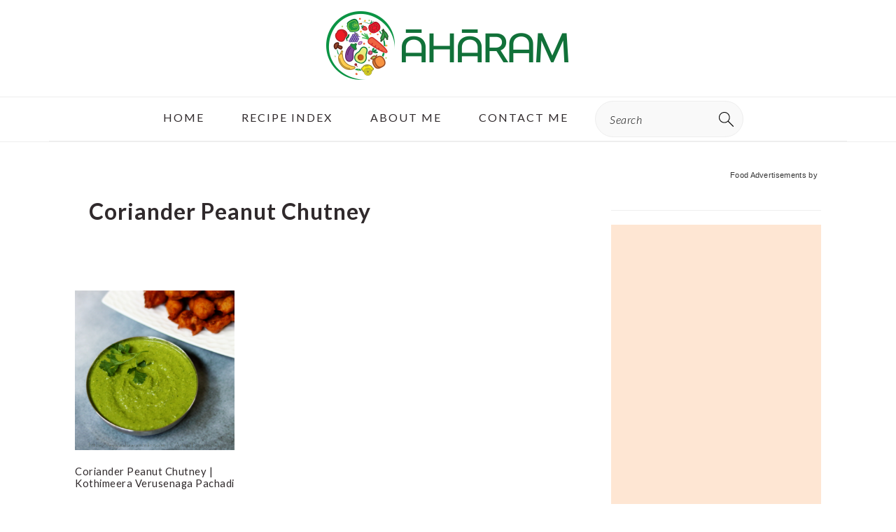

--- FILE ---
content_type: text/html; charset=UTF-8
request_url: https://aahaaramonline.com/tag/coriander-peanut-chutney/
body_size: 92112
content:
<!DOCTYPE html>
<html lang="en-GB">
<head >
<meta name="viewport" content="width=device-width, initial-scale=1.0">
<meta charset="UTF-8" />
<meta name='robots' content='index, follow, max-image-preview:large, max-snippet:-1, max-video-preview:-1' />
<meta property="og:locale" content="en_GB" />
<meta property="og:type" content="article" />
<meta property="og:title" content="Coriander Peanut Chutney Recipes - ãhãram" />
<meta property="og:url" content="https://aahaaramonline.com/tag/coriander-peanut-chutney/" />
<meta property="og:site_name" content="ãhãram" />
<meta name="twitter:card" content="summary_large_image" />
<meta name="twitter:site" content="@ahaaram" />
<meta name="gads" content="3.17" />
<meta name="msapplication-TileImage" content="https://aahaaramonline.com/wp-content/uploads/2020/07/cropped-logo-04-1-270x270.jpg" />
<meta name="p:domain_verify" content="ae611706fedbea151dac2533950841d7"/>



<script id="bv-lazyload-images" data-cfasync="false" bv-exclude="true">var __defProp=Object.defineProperty;var __name=(target,value)=>__defProp(target,"name",{value,configurable:!0});var bv_lazyload_event_listener="load",bv_lazyload_events=["mousemove","click","keydown","wheel","touchmove","touchend"],bv_use_srcset_attr=!1,bv_style_observer,img_observer,picture_lazy_observer;bv_lazyload_event_listener=="load"?window.addEventListener("load",event=>{handle_lazyload_images()}):bv_lazyload_event_listener=="readystatechange"&&document.addEventListener("readystatechange",event=>{document.readyState==="interactive"&&handle_lazyload_images()});function add_lazyload_image_event_listeners(handle_lazyload_images2){bv_lazyload_events.forEach(function(event){document.addEventListener(event,handle_lazyload_images2,!0)})}__name(add_lazyload_image_event_listeners,"add_lazyload_image_event_listeners");function remove_lazyload_image_event_listeners(){bv_lazyload_events.forEach(function(event){document.removeEventListener(event,handle_lazyload_images,!0)})}__name(remove_lazyload_image_event_listeners,"remove_lazyload_image_event_listeners");function bv_replace_lazyloaded_image_url(element2){let src_value=element2.getAttribute("bv-data-src"),srcset_value=element2.getAttribute("bv-data-srcset"),currentSrc=element2.getAttribute("src");currentSrc&&currentSrc.startsWith("data:image/svg+xml")&&(bv_use_srcset_attr&&srcset_value&&element2.setAttribute("srcset",srcset_value),src_value&&element2.setAttribute("src",src_value))}__name(bv_replace_lazyloaded_image_url,"bv_replace_lazyloaded_image_url");function bv_replace_inline_style_image_url(element2){let bv_style_attr=element2.getAttribute("bv-data-style");if(console.log(bv_style_attr),bv_style_attr){let currentStyles=element2.getAttribute("style")||"",newStyle=currentStyles+(currentStyles?";":"")+bv_style_attr;element2.setAttribute("style",newStyle)}else console.log("BV_STYLE_ATTRIBUTE_NOT_FOUND : "+entry)}__name(bv_replace_inline_style_image_url,"bv_replace_inline_style_image_url");function handleLazyloadImages(entries){entries.map(entry2=>{entry2.isIntersecting&&(bv_replace_lazyloaded_image_url(entry2.target),img_observer.unobserve(entry2.target))})}__name(handleLazyloadImages,"handleLazyloadImages");function handleOnscreenInlineStyleImages(entries){entries.map(entry2=>{entry2.isIntersecting&&(bv_replace_inline_style_image_url(entry2.target),bv_style_observer.unobserve(entry2.target))})}__name(handleOnscreenInlineStyleImages,"handleOnscreenInlineStyleImages");function handlePictureTags(entries){entries.map(entry2=>{entry2.isIntersecting&&(bv_replace_picture_tag_url(entry2.target),picture_lazy_observer.unobserve(entry2.target))})}__name(handlePictureTags,"handlePictureTags");function bv_replace_picture_tag_url(element2){const child_elements=element2.children;for(let i=0;i<child_elements.length;i++){let child_elem=child_elements[i],_srcset=child_elem.getAttribute("bv-data-srcset"),_src=child_elem.getAttribute("bv-data-src");_srcset&&child_elem.setAttribute("srcset",_srcset),_src&&child_elem.setAttribute("src",_src),bv_replace_picture_tag_url(child_elem)}}__name(bv_replace_picture_tag_url,"bv_replace_picture_tag_url"),"IntersectionObserver"in window&&(bv_style_observer=new IntersectionObserver(handleOnscreenInlineStyleImages),img_observer=new IntersectionObserver(handleLazyloadImages),picture_lazy_observer=new IntersectionObserver(handlePictureTags));function handle_lazyload_images(){"IntersectionObserver"in window?(document.querySelectorAll(".bv-lazyload-bg-style").forEach(target_element=>{bv_style_observer.observe(target_element)}),document.querySelectorAll(".bv-lazyload-tag-img").forEach(img_element=>{img_observer.observe(img_element)}),document.querySelectorAll(".bv-lazyload-picture").forEach(picture_element=>{picture_lazy_observer.observe(picture_element)})):(document.querySelectorAll(".bv-lazyload-bg-style").forEach(target_element=>{bv_replace_inline_style_image_url(target_element)}),document.querySelectorAll(".bv-lazyload-tag-img").forEach(target_element=>{bv_replace_lazyloaded_image_url(target_element)}),document.querySelectorAll(".bv-lazyload-picture").forEach(picture_element=>{bv_replace_picture_tag_url(element)}))}__name(handle_lazyload_images,"handle_lazyload_images");
</script>

<script id="bv-dl-scripts-list" data-cfasync="false" bv-exclude="true">
var scriptAttrs = [{"attrs":{"defer":true,"data-cfasync":"false","bv_inline_delayed":true,"type":"text\/javascript","async":false},"bv_unique_id":"hQpJZe1hSspleMb3rnPo","reference":1},{"attrs":{"type":"text\/javascript","defer":true,"data-cfasync":"false","bv_inline_delayed":true,"async":false},"bv_unique_id":"psr8UWIsnqE80M2S60kx","reference":2},{"attrs":{"defer":true,"data-cfasync":"false","bv_inline_delayed":true,"type":"text\/javascript","async":false},"bv_unique_id":"wX4sPGaZBLUhRBpGIvf6","reference":3},{"attrs":{"type":"pmdelayedscript","data-cfasync":"false","data-no-optimize":"1","data-no-defer":"1","data-no-minify":"1","defer":true,"bv_inline_delayed":true,"async":false},"bv_unique_id":"n7JM5yNxnHOHMlINlshb","reference":4},{"attrs":{"type":"text\/javascript","src":"https:\/\/aahaaramonline.com\/wp-content\/uploads\/al_opt_content\/SCRIPT\/aahaaramonline.com\/.\/wp-includes\/js\/jquery\/69805558db888ad32a48ea46\/69805558db888ad32a48ea46-16cb9084c573484b0cbcd8b282b41204_jquery.min.js?ver=3.7.1","id":"jquery-core-js","defer":true,"data-cfasync":"false","async":false,"bv_inline_delayed":false},"bv_unique_id":"qzc1qynr39vsDEOFkb5c","reference":5},{"attrs":{"type":"pmdelayedscript","id":"cookie-law-info-js-extra","data-perfmatters-type":"text\/javascript","data-cfasync":"false","data-no-optimize":"1","data-no-defer":"1","data-no-minify":"1","defer":true,"bv_inline_delayed":true,"async":false},"bv_unique_id":"9rBN0wLscBgFw1sKJ9l2","reference":7},{"attrs":{"type":"pmdelayedscript","src":"https:\/\/aahaaramonline.com\/wp-content\/uploads\/al_opt_content\/SCRIPT\/aahaaramonline.com\/.\/wp-content\/plugins\/cookie-law-info\/legacy\/public\/js\/69805558db888ad32a48ea46\/69805558db888ad32a48ea46-c5592a6fda4d0b779f56db2d5ddac010_cookie-law-info-public.js?ver=3.4.0","id":"cookie-law-info-js","data-perfmatters-type":"text\/javascript","data-cfasync":"false","data-no-optimize":"1","data-no-defer":"1","data-no-minify":"1","defer":true,"async":false,"bv_inline_delayed":false},"bv_unique_id":"anT1JaYPkgndmnZ3O0xt","reference":8},{"attrs":{"src":"https:\/\/www.googletagmanager.com\/gtag\/js?id=G-KTW9DESSRK","type":"pmdelayedscript","data-cfasync":"false","data-no-optimize":"1","data-no-defer":"1","data-no-minify":"1","defer":true,"async":false,"bv_inline_delayed":false},"bv_unique_id":"szjpzfzG3L8XrURYKvAh","reference":9},{"attrs":{"defer":true,"data-cfasync":"false","bv_inline_delayed":true,"type":"text\/javascript","async":false},"bv_unique_id":"U377WkdxY7yczmAWDkZk","reference":10},{"attrs":{"src":"https:\/\/www.googletagmanager.com\/gtag\/js?id=UA-70114219-1","type":"pmdelayedscript","data-cfasync":"false","data-no-optimize":"1","data-no-defer":"1","data-no-minify":"1","defer":true,"async":false,"bv_inline_delayed":false},"bv_unique_id":"WyDpQ9uJbESnXq10cPuT","reference":11},{"attrs":{"defer":true,"data-cfasync":"false","bv_inline_delayed":true,"type":"text\/javascript","async":false},"bv_unique_id":"4eM7UMgemieq22lnF09k","reference":12},{"attrs":{"src":"https:\/\/pagead2.googlesyndication.com\/pagead\/js\/adsbygoogle.js?client=ca-pub-3538208489724637","crossorigin":"anonymous","type":"pmdelayedscript","data-cfasync":"false","data-no-optimize":"1","data-no-defer":"1","data-no-minify":"1","defer":true,"async":false,"bv_inline_delayed":false},"bv_unique_id":"Zwa2htoWYFMo63wtgHhN","reference":13},{"attrs":{"data-ad-client":"ca-pub-3538208489724637","src":"https:\/\/pagead2.googlesyndication.com\/pagead\/js\/adsbygoogle.js","type":"pmdelayedscript","data-cfasync":"false","data-no-optimize":"1","data-no-defer":"1","data-no-minify":"1","defer":true,"async":false,"bv_inline_delayed":false},"bv_unique_id":"Gv5kcT8yNmzLW2QAIaVx","reference":14},{"attrs":{"type":"pmdelayedscript","data-cfasync":"false","data-no-optimize":"1","data-no-defer":"1","data-no-minify":"1","defer":true,"bv_inline_delayed":true,"async":false},"bv_unique_id":"ir5Z5vbIxxZhOM6m6NTe","reference":15},{"attrs":{"defer":true,"data-cfasync":"false","bv_inline_delayed":true,"type":"text\/javascript","async":false},"bv_unique_id":"ZIX3SG95ivaUBKlwc4rL","reference":16},{"attrs":{"src":"https:\/\/www.googletagmanager.com\/gtag\/js?id=AW-1057116290","type":"pmdelayedscript","data-cfasync":"false","data-no-optimize":"1","data-no-defer":"1","data-no-minify":"1","defer":true,"async":false,"bv_inline_delayed":false},"bv_unique_id":"8fYK4CF0W3PYjVsPHqQu","reference":17},{"attrs":{"defer":true,"data-cfasync":"false","bv_inline_delayed":true,"type":"text\/javascript","async":false},"bv_unique_id":"tNWSGX4btZtHQA2uCTdT","reference":18},{"attrs":{"defer":true,"data-cfasync":"false","bv_inline_delayed":true,"type":"text\/javascript","async":false},"bv_unique_id":"eG012fIUnBVh9gI6oD00","reference":19},{"attrs":{"src":"https:\/\/pagead2.googlesyndication.com\/pagead\/js\/adsbygoogle.js?client=ca-pub-3538208489724637","crossorigin":"anonymous","type":"pmdelayedscript","data-cfasync":"false","data-no-optimize":"1","data-no-defer":"1","data-no-minify":"1","defer":true,"async":false,"bv_inline_delayed":false},"bv_unique_id":"m4I8op3C2rhvYOD2E8jQ","reference":20},{"attrs":{"defer":true,"data-cfasync":"false","bv_inline_delayed":true,"type":"text\/javascript","async":false},"bv_unique_id":"fXWwM7E6YBdUyjQeheaO","reference":21},{"attrs":{"type":"text\/javascript","defer":true,"data-cfasync":"false","bv_inline_delayed":true,"async":false},"bv_unique_id":"yXajWFD4AJq8XqCrhFnV","reference":22},{"attrs":{"type":"pmdelayedscript","id":"wprm-public-js-extra","data-perfmatters-type":"text\/javascript","data-cfasync":"false","data-no-optimize":"1","data-no-defer":"1","data-no-minify":"1","defer":true,"bv_inline_delayed":true,"async":false},"bv_unique_id":"RY9eUmMlXR54GVPG5rcg","reference":23},{"attrs":{"type":"pmdelayedscript","src":"https:\/\/aahaaramonline.com\/wp-content\/uploads\/al_opt_content\/SCRIPT\/aahaaramonline.com\/.\/wp-content\/plugins\/wp-recipe-maker\/dist\/69805558db888ad32a48ea46\/69805558db888ad32a48ea46-873ef4158d29bb4b4e395c1c53d451e9_public-modern.js?ver=10.3.2","id":"wprm-public-js","data-perfmatters-type":"text\/javascript","data-cfasync":"false","data-no-optimize":"1","data-no-defer":"1","data-no-minify":"1","defer":true,"async":false,"bv_inline_delayed":false},"bv_unique_id":"LH30pCxCLBNKg1cSvDit","reference":24},{"attrs":{"type":"pmdelayedscript","id":"wprmp-public-js-extra","data-perfmatters-type":"text\/javascript","data-cfasync":"false","data-no-optimize":"1","data-no-defer":"1","data-no-minify":"1","defer":true,"bv_inline_delayed":true,"async":false},"bv_unique_id":"fQuIKcM9ezlUxanX489h","reference":25},{"attrs":{"type":"pmdelayedscript","src":"https:\/\/aahaaramonline.com\/wp-content\/uploads\/al_opt_content\/SCRIPT\/aahaaramonline.com\/.\/wp-content\/plugins\/wp-recipe-maker-premium\/dist\/69805558db888ad32a48ea46\/69805558db888ad32a48ea46-9623322b102dcae65ce1db1a2ed6baa7_public-pro.js?ver=10.3.4","id":"wprmp-public-js","data-perfmatters-type":"text\/javascript","data-cfasync":"false","data-no-optimize":"1","data-no-defer":"1","data-no-minify":"1","defer":true,"async":false,"bv_inline_delayed":false},"bv_unique_id":"ARDNjVryKVs1ij1Mnc5A","reference":26},{"attrs":{"type":"text\/javascript","id":"ga_fixed_widget-js-before","defer":true,"data-cfasync":"false","bv_inline_delayed":true,"async":false},"bv_unique_id":"30BLeyZQrs5flA88EUet","reference":29},{"attrs":{"type":"pmdelayedscript","src":"https:\/\/aahaaramonline.com\/wp-content\/uploads\/al_opt_content\/SCRIPT\/aahaaramonline.com\/.\/wp-content\/plugins\/gourmet-ads\/js\/69805558db888ad32a48ea46\/69805558db888ad32a48ea46-867e7ff1a059be1afff6c53a0ee06e23_ga-fixed-widget.js?ver=5.0.4","id":"ga_fixed_widget-js","data-perfmatters-type":"text\/javascript","data-cfasync":"false","data-no-optimize":"1","data-no-defer":"1","data-no-minify":"1","defer":true,"async":false,"bv_inline_delayed":false},"bv_unique_id":"Un8cPwVO2H8MwVFo6145","reference":30},{"attrs":{"type":"text\/javascript","id":"perfmatters-lazy-load-js-before","defer":true,"data-cfasync":"false","bv_inline_delayed":true,"async":false},"bv_unique_id":"RhO4bVg42GaSAXkwp4aD","reference":31},{"attrs":{"type":"text\/javascript","src":"https:\/\/aahaaramonline.com\/wp-content\/uploads\/al_opt_content\/SCRIPT\/aahaaramonline.com\/.\/wp-content\/plugins\/perfmatters\/js\/69805558db888ad32a48ea46\/69805558db888ad32a48ea46-b4edcd1be13b85ed07b019a0158233f5_lazyload.min.js?ver=2.5.5","id":"perfmatters-lazy-load-js","defer":true,"data-cfasync":"false","async":false,"bv_inline_delayed":false},"bv_unique_id":"z0ZcQUfoRLXEJA5xKxO2","reference":32},{"attrs":{"type":"pmdelayedscript","id":"cp-popup-script-js-extra","data-perfmatters-type":"text\/javascript","data-cfasync":"false","data-no-optimize":"1","data-no-defer":"1","data-no-minify":"1","defer":true,"bv_inline_delayed":true,"async":false},"bv_unique_id":"8Gj8YgepvgNZHsU9lhIz","reference":33},{"attrs":{"type":"text\/javascript","defer":true,"data-cfasync":"false","bv_inline_delayed":true,"async":false},"bv_unique_id":"RRZE9lVYL9MBLZPkgwTO","reference":35},{"attrs":{"id":"perfmatters-delayed-scripts-js","defer":true,"data-cfasync":"false","bv_inline_delayed":true,"type":"text\/javascript","async":false},"bv_unique_id":"eaVZxWoczGdFUU2egZoc","reference":36},{"attrs":{"defer":true,"type":"pmdelayedscript","src":"\/\/bcdn.grmtas.com\/pub\/ga_pub_14379.js","data-perfmatters-type":"text\/javascript","data-cfasync":"false","data-no-optimize":"1","data-no-defer":"1","data-no-minify":"1","async":false,"bv_inline_delayed":false,"is_first_defer_element":true},"bv_unique_id":"bFNOh5XLlUEiNJBw0urd","reference":0},{"attrs":{"type":"text\/javascript","src":"https:\/\/aahaaramonline.com\/wp-content\/uploads\/al_opt_content\/SCRIPT\/aahaaramonline.com\/.\/wp-includes\/js\/jquery\/69805558db888ad32a48ea46\/69805558db888ad32a48ea46-9ffeb32e2d9efbf8f70caabded242267_jquery-migrate.min.js?ver=3.4.1","id":"jquery-migrate-js","defer":true,"data-cfasync":"false","async":false,"bv_inline_delayed":false},"bv_unique_id":"K6uAFPi2qDtj3koteuvH","reference":6},{"attrs":{"type":"text\/javascript","src":"https:\/\/aahaaramonline.com\/wp-content\/uploads\/al_opt_content\/SCRIPT\/aahaaramonline.com\/.\/wp-content\/themes\/genesis\/lib\/js\/69805558db888ad32a48ea46\/69805558db888ad32a48ea46-fb15eaa075318b3b0f17cb7a42920492_skip-links.min.js?ver=3.6.1","id":"skip-links-js","defer":true,"data-cfasync":"false","async":false,"bv_inline_delayed":false},"bv_unique_id":"451Vfvf1LsoEgnRgjbsM","reference":27},{"attrs":{"type":"text\/javascript","src":"https:\/\/aahaaramonline.com\/wp-content\/uploads\/al_opt_content\/SCRIPT\/aahaaramonline.com\/.\/wp-content\/themes\/brunchpro-v442\/js\/69805558db888ad32a48ea46\/69805558db888ad32a48ea46-67e68d39b23baa7b172ad797524733b2_general.js?ver=4.4.2","id":"brunch-pro-general-js","defer":true,"data-cfasync":"false","async":false,"bv_inline_delayed":false},"bv_unique_id":"4m1frsNFhHkkM9gada1t","reference":28},{"attrs":{"type":"pmdelayedscript","defer":true,"src":"https:\/\/aahaaramonline.com\/wp-content\/uploads\/al_opt_content\/SCRIPT\/aahaaramonline.com\/.\/wp-content\/plugins\/convertpro\/assets\/modules\/js\/69805558db888ad32a48ea46\/69805558db888ad32a48ea46-6c78dc39036a8834afd6c26753a8be6f_cp-popup.min.js?ver=1.8.8","id":"cp-popup-script-js","data-perfmatters-type":"text\/javascript","data-cfasync":"false","data-no-optimize":"1","data-no-defer":"1","data-no-minify":"1","async":false,"bv_inline_delayed":false},"bv_unique_id":"HyfzJ4joPyzFfl7IxUBI","reference":34},{"attrs":{"src":"data:text\/javascript;base64, [base64]","id":"bv-trigger-listener","type":"text\/javascript","defer":true,"async":false},"bv_unique_id":"d6fe9c24159ed4a27d224d91c70f8fdc","reference":100000000}];
</script>
<script id="bv-web-worker" type="javascript/worker" data-cfasync="false" bv-exclude="true">var __defProp=Object.defineProperty;var __name=(target,value)=>__defProp(target,"name",{value,configurable:!0});self.onmessage=function(e){var counter=e.data.fetch_urls.length;e.data.fetch_urls.forEach(function(fetch_url){loadUrl(fetch_url,function(){console.log("DONE: "+fetch_url),counter=counter-1,counter===0&&self.postMessage({status:"SUCCESS"})})})};async function loadUrl(fetch_url,callback){try{var request=new Request(fetch_url,{mode:"no-cors",redirect:"follow"});await fetch(request),callback()}catch(fetchError){console.log("Fetch Error loading URL:",fetchError);try{var xhr=new XMLHttpRequest;xhr.onerror=callback,xhr.onload=callback,xhr.responseType="blob",xhr.open("GET",fetch_url,!0),xhr.send()}catch(xhrError){console.log("XHR Error loading URL:",xhrError),callback()}}}__name(loadUrl,"loadUrl");
</script>
<script id="bv-web-worker-handler" data-cfasync="false" bv-exclude="true">var __defProp=Object.defineProperty;var __name=(target,value)=>__defProp(target,"name",{value,configurable:!0});if(typeof scriptAttrs<"u"&&Array.isArray(scriptAttrs)&&scriptAttrs.length>0){const lastElement=scriptAttrs[scriptAttrs.length-1];if(lastElement.attrs&&lastElement.attrs.id==="bv-trigger-listener"){var bv_custom_ready_state_value="loading";Object.defineProperty(document,"readyState",{get:__name(function(){return bv_custom_ready_state_value},"get"),set:__name(function(){},"set")})}}if(typeof scriptAttrs>"u"||!Array.isArray(scriptAttrs))var scriptAttrs=[];if(typeof linkStyleAttrs>"u"||!Array.isArray(linkStyleAttrs))var linkStyleAttrs=[];function isMobileDevice(){return window.innerWidth<=500}__name(isMobileDevice,"isMobileDevice");var js_dom_loaded=!1;document.addEventListener("DOMContentLoaded",()=>{js_dom_loaded=!0});const EVENTS=["mousemove","click","keydown","wheel","touchmove","touchend"];var scriptUrls=[],styleUrls=[],bvEventCalled=!1,workerFinished=!1,functionExec=!1,scriptsInjected=!1,stylesInjected=!1,bv_load_event_fired=!1,autoInjectTimerStarted=!1;const BV_AUTO_INJECT_ENABLED=!0,BV_DESKTOP_AUTO_INJECT_DELAY=1e3,BV_MOBILE_AUTO_INJECT_DELAY=1e4,BV_WORKER_TIMEOUT_DURATION=3e3;scriptAttrs.forEach((scriptAttr,index)=>{scriptAttr.attrs.src&&!scriptAttr.attrs.src.includes("data:text/javascript")&&(scriptUrls[index]=scriptAttr.attrs.src)}),linkStyleAttrs.forEach((linkAttr,index)=>{styleUrls[index]=linkAttr.attrs.href});var fetchUrls=scriptUrls.concat(styleUrls);function addEventListeners(bvEventHandler2){EVENTS.forEach(function(event){document.addEventListener(event,bvEventFired,!0),document.addEventListener(event,bvEventHandler2,!0)})}__name(addEventListeners,"addEventListeners");function removeEventListeners(){EVENTS.forEach(function(event){document.removeEventListener(event,bvEventHandler,!0)})}__name(removeEventListeners,"removeEventListeners");function bvEventFired(){bvEventCalled||(bvEventCalled=!0,workerFinished=!0)}__name(bvEventFired,"bvEventFired");function bvGetElement(attributes,element){Object.keys(attributes).forEach(function(attr){attr==="async"?element.async=attributes[attr]:attr==="innerHTML"?element.innerHTML=atob(attributes[attr]):element.setAttribute(attr,attributes[attr])})}__name(bvGetElement,"bvGetElement");function bvAddElement(attr,element){var attributes=attr.attrs;if(attributes.bv_inline_delayed){let bvScriptId=attr.bv_unique_id,bvScriptElement=document.querySelector("[bv_unique_id='"+bvScriptId+"']");bvScriptElement?(!attributes.innerHTML&&!attributes.src&&bvScriptElement.textContent.trim()!==""&&(attributes.src="data:text/javascript;base64, "+btoa(unescape(encodeURIComponent(bvScriptElement.textContent)))),bvGetElement(attributes,element),bvScriptElement.after(element)):console.log(`Script not found for ${bvScriptId}`)}else{bvGetElement(attributes,element);var templateId=attr.bv_unique_id,targetElement=document.querySelector("[id='"+templateId+"']");targetElement&&targetElement.after(element)}}__name(bvAddElement,"bvAddElement");function injectStyles(){if(stylesInjected){console.log("Styles already injected, skipping");return}stylesInjected=!0,document.querySelectorAll('style[type="bv_inline_delayed_css"], template[id]').forEach(element=>{if(element.tagName.toLowerCase()==="style"){var new_style=document.createElement("style");new_style.type="text/css",new_style.textContent=element.textContent,element.after(new_style),new_style.parentNode?element.remove():console.log("PARENT NODE NOT FOUND")}else if(element.tagName.toLowerCase()==="template"){var templateId=element.id,linkStyleAttr=linkStyleAttrs.find(attr=>attr.bv_unique_id===templateId);if(linkStyleAttr){var link=document.createElement("link");bvAddElement(linkStyleAttr,link),element.parentNode&&element.parentNode.replaceChild(link,element),console.log("EXTERNAL STYLE ADDED")}else console.log(`No linkStyleAttr found for template ID ${templateId}`)}}),linkStyleAttrs.forEach((linkStyleAttr,index)=>{console.log("STYLE ADDED");var element=document.createElement("link");bvAddElement(linkStyleAttr,element)})}__name(injectStyles,"injectStyles");function injectScripts(){if(scriptsInjected){console.log("Scripts already injected, skipping");return}scriptsInjected=!0;let last_script_element;scriptAttrs.forEach((scriptAttr,index)=>{if(bv_custom_ready_state_value==="loading"&&scriptAttr.attrs&&scriptAttr.attrs.is_first_defer_element===!0)if(last_script_element){const readyStateScript=document.createElement("script");readyStateScript.src="data:text/javascript;base64, "+btoa(unescape(encodeURIComponent("bv_custom_ready_state_value = 'interactive';"))),readyStateScript.async=!1,last_script_element.after(readyStateScript)}else bv_custom_ready_state_value="interactive",console.log('Ready state manually set to "interactive"');console.log("JS ADDED");var element=document.createElement("script");last_script_element=element,bvAddElement(scriptAttr,element)})}__name(injectScripts,"injectScripts");function bvEventHandler(){console.log("EVENT FIRED"),js_dom_loaded&&bvEventCalled&&workerFinished&&!functionExec&&(functionExec=!0,injectStyles(),injectScripts(),removeEventListeners())}__name(bvEventHandler,"bvEventHandler");function autoInjectScriptsAfterLoad(){js_dom_loaded&&workerFinished&&!scriptsInjected&&!stylesInjected&&(console.log("Auto-injecting styles and scripts after timer"),injectStyles(),injectScripts())}__name(autoInjectScriptsAfterLoad,"autoInjectScriptsAfterLoad");function startAutoInjectTimer(){if(BV_AUTO_INJECT_ENABLED&&!autoInjectTimerStarted&&bv_load_event_fired&&!bvEventCalled){autoInjectTimerStarted=!0;var delay=isMobileDevice()?BV_MOBILE_AUTO_INJECT_DELAY:BV_DESKTOP_AUTO_INJECT_DELAY;console.log("Starting auto-inject timer with delay: "+delay+"ms"),setTimeout(function(){autoInjectScriptsAfterLoad()},delay)}}__name(startAutoInjectTimer,"startAutoInjectTimer"),addEventListeners(bvEventHandler);var requestObject=window.URL||window.webkitURL,bvWorker=new Worker(requestObject.createObjectURL(new Blob([document.getElementById("bv-web-worker").textContent],{type:"text/javascript"})));bvWorker.onmessage=function(e){e.data.status==="SUCCESS"&&(console.log("WORKER_FINISHED"),workerFinished=!0,bvEventHandler(),startAutoInjectTimer())},addEventListener("load",()=>{bvEventHandler(),bv_call_fetch_urls(),bv_load_event_fired=!0});function bv_call_fetch_urls(){!bv_load_event_fired&&!workerFinished&&(bvWorker.postMessage({fetch_urls:fetchUrls}),bv_initiate_worker_timer())}__name(bv_call_fetch_urls,"bv_call_fetch_urls"),setTimeout(function(){bv_call_fetch_urls()},5e3);function bv_initiate_worker_timer(){setTimeout(function(){workerFinished||(console.log("WORKER_TIMEDOUT"),workerFinished=!0,bvWorker.terminate()),bvEventHandler(),startAutoInjectTimer()},BV_WORKER_TIMEOUT_DURATION)}__name(bv_initiate_worker_timer,"bv_initiate_worker_timer");
</script>



<template id="bFNOh5XLlUEiNJBw0urd"></template>
	<style>img:is([sizes="auto" i], [sizes^="auto," i]) { contain-intrinsic-size: 3000px 1500px }</style>
	
	
	<title>Coriander Peanut Chutney Recipes - ãhãram</title><link rel="preload" href="https://aahaaramonline.com/wp-content/uploads/2014/09/Coriander_Peanut_Chutney_Kothimeera_Palli_Pachadi-360x361.png" as="image" imagesrcset="https://aahaaramonline.com/wp-content/uploads/2014/09/Coriander_Peanut_Chutney_Kothimeera_Palli_Pachadi-360x361.png 360w, https://aahaaramonline.com/wp-content/uploads/2014/09/Coriander_Peanut_Chutney_Kothimeera_Palli_Pachadi-500x500.png 500w, https://aahaaramonline.com/wp-content/uploads/2014/09/Coriander_Peanut_Chutney_Kothimeera_Palli_Pachadi-60x60.png 60w" imagesizes="(max-width: 359px) 100vw, 359px" fetchpriority="high"><style id="perfmatters-used-css">:root{--comment-rating-star-color:#343434;}:root{--wprm-popup-font-size:16px;--wprm-popup-background:#fff;--wprm-popup-title:#000;--wprm-popup-content:#444;--wprm-popup-button-background:#5a822b;--wprm-popup-button-text:#fff;}@keyframes wprmPopupModalFadeIn{0%{opacity:0;}to{opacity:1;}}@keyframes wprmPopupModalFadeOut{0%{opacity:1;}to{opacity:0;}}@keyframes wprmPopupModalSlideIn{0%{transform:translateY(15%);}to{transform:translateY(0);}}@keyframes wprmPopupModalSlideOut{0%{transform:translateY(0);}to{transform:translateY(-10%);}}[data-tippy-root]{max-width:calc(100vw - 10px);}@keyframes wprmSpin{to{-webkit-transform:rotate(1turn);}}@-webkit-keyframes wprmSpin{to{-webkit-transform:rotate(1turn);}}html{font-family:sans-serif;-webkit-text-size-adjust:100%;-ms-text-size-adjust:100%;}body{margin:0;}article,aside,details,figcaption,figure,footer,header,hgroup,main,menu,nav,section,summary{display:block;}[hidden],template{display:none;}a{background-color:transparent;}a:active,a:hover{outline:0;}b,strong{font-weight:bold;}img{border:0;}svg:not(:root){overflow:hidden;}button,input,optgroup,select,textarea{color:inherit;font:inherit;margin:0;}button{overflow:visible;}button,select{text-transform:none;font-family:sans-serif;}button,html input[type="button"],input[type="reset"],input[type="submit"]{cursor:pointer;-webkit-appearance:button;}button[disabled],html input[disabled]{cursor:default;}button::-moz-focus-inner,input::-moz-focus-inner{border:0;padding:0;}input{line-height:normal;}input[type="checkbox"],input[type="radio"]{-moz-box-sizing:border-box;-webkit-box-sizing:border-box;box-sizing:border-box;padding:0;}input[type="number"]::-webkit-inner-spin-button,input[type="number"]::-webkit-outer-spin-button{height:auto;}input[type="search"]{-moz-box-sizing:content-box;-webkit-box-sizing:content-box;box-sizing:content-box;-webkit-appearance:textfield;}input[type="search"]::-webkit-search-cancel-button,input[type="search"]::-webkit-search-decoration{-webkit-appearance:none;}*,input[type="search"]{-moz-box-sizing:border-box;-webkit-box-sizing:border-box;box-sizing:border-box;}.author-box:after,.clear:after,.clearfix:after,.entry:after,.entry-content:after,.footer-widgets:after,.nav-primary:after,.nav-secondary:after,.pagination:after,.site-container:after,.site-footer:after,.site-header:after,.site-inner:after,.widget:after,.widget-area:after,.after-entry:after,.comment-respond:after,.wrap:after{clear:both;content:" ";display:table;}body{background:#fff;color:#302a2c;font-family:"Libre Baskerville",Georgia,serif;font-size:100%;font-weight:400;letter-spacing:.02em;line-height:1.8;}a,button,input:focus,input[type="button"],input[type="reset"],input[type="submit"],textarea:focus{-webkit-transition:all .1s ease-in-out;transition:all .1s ease-in-out;}::-moz-selection{background:#111;color:#fff;}::selection{background:#111;color:#fff;}a{color:#135846;text-decoration:underline;}a:hover img,a:focus img{opacity:.9;-webkit-transition:opacity .2s ease-in-out;transition:opacity .2s ease-in-out;}a:hover,a:focus{color:#302a2c;}p{margin:5px 0 15px;padding:0;}strong{font-weight:600;}ol,ul{margin:0;padding:0;}h1,h2,h3,h4,h5,h6{font-family:"Lato",Helvetica,sans-serif;letter-spacing:3px;margin:21px 0;padding:0;text-transform:uppercase;}h1 a{font-style:normal;}h1{font-size:2em;}h2{font-size:1.625em;}h3{font-size:1.375em;}h4{font-size:1.125em;}embed,iframe,img,object,video,.wp-caption{max-width:100%;}img{height:auto;}input,select,textarea{border:1px solid #eee;-webkit-box-shadow:0 0 0 #fff;-webkit-box-shadow:0 0 0 #fff;box-shadow:0 0 0 #fff;color:#333;font-style:italic;font-weight:300;letter-spacing:.5px;padding:10px;width:100%;}input:focus,textarea:focus{outline:none;}::-moz-placeholder{color:#000;}::-webkit-input-placeholder{color:#000;}.button,.button-secondary,button,input[type="button"],input[type="reset"],input[type="submit"]{background:#302a2c;border:1px solid #302a2c;-webkit-box-shadow:none;box-shadow:none;color:#fff;cursor:pointer;font-family:"Lato",Helvetica,Arial,sans-serif;font-style:normal;font-weight:300;letter-spacing:.5px;padding:15px 20px;text-transform:uppercase;width:auto;}input[type="submit"]{letter-spacing:2px;}.button:hover,.button:focus,button:hover,button:focus,input:hover[type="button"],input:focus[type="button"],input:hover[type="reset"],input:focus[type="reset"],input:hover[type="submit"],input:focus[type="submit"]{background:#fff;color:#302a2c;}input[type="search"]::-webkit-search-cancel-button,input[type="search"]::-webkit-search-results-button{display:none;}.site-container{margin:0 auto;}.site-inner,.wrap{margin:0 auto;max-width:1140px;}.site-inner{margin:24px auto;padding:24px 37px;}.content{float:right;width:720px;}.content-sidebar .content,.content-sidebar-sidebar .content,.sidebar-content-sidebar .content{float:left;}.sidebar-primary{float:right;width:300px;}.five-sixths,.four-sixths,.one-fourth,.one-half,.one-sixth,.one-third,.three-fourths,.three-sixths,.two-fourths,.two-sixths,.two-thirds{float:left;margin-left:2.5641025641026%;}.one-third,.two-sixths{width:31.623931623932%;}.first{clear:both;margin-left:0;}.search-form input{clear:none;display:inline;float:left;margin-bottom:0;padding:14px 20px;width:61.8%;}.search-form input[type="submit"]{clear:none;float:right;font-weight:400;letter-spacing:2px;padding:14px 20px;width:38.2%;}img.centered,.aligncenter,.aligncenter img{display:block;margin:0 auto 22px;}.alignleft{float:left;margin-right:40px;max-width:100%;text-align:left;}.sidebar .alignleft{margin-right:10px;}img.alignleft,.wp-caption.alignleft{margin:0 22px 22px 0;}.archive-description,.author-box{margin-bottom:20px;}.archive-description{padding:20px 20px 22px;}.entry-title{margin-top:21px;line-height:1.2;margin-bottom:15px;text-align:center;overflow-wrap:break-word;}.sidebar .entry-title{font-weight:300;letter-spacing:1px;text-align:left;}h1.entry-title,.entry-title a,.sidebar .widgettitle a{color:#302a2c;font-style:normal;text-decoration:none;}.widgettitle{color:#302a2c;font-weight:400;letter-spacing:2px;margin:0 0 10px;text-align:center;text-transform:uppercase;}.sidebar .widgettitle,.footer-widgets .widgettitle{text-align:left;}.sidebar .widgettitle a{border:none;}.archive-title{margin-bottom:22px;}.screen-reader-text,.screen-reader-text span,.screen-reader-shortcut{background:#fff;border:0;clip:rect(0,0,0,0);color:#302a2c;height:1px;overflow:hidden;position:absolute !important;width:1px;}.screen-reader-text:focus,.screen-reader-shortcut:focus,.genesis-nav-menu .search input[type="submit"]:focus,.widget_search input[type="submit"]:focus{-webkit-box-shadow:0 0 2px 2px rgba(0,0,0,.6);box-shadow:0 0 2px 2px rgba(0,0,0,.6);clip:auto !important;display:block;font-size:1em;font-weight:bold;height:auto;padding:15px 23px 14px;text-decoration:none;width:auto;z-index:100000;}.genesis-skip-link li{height:0;list-style:none;width:0;}img[data-lazy-src]{opacity:0;}img.lazyloaded{-webkit-transition:opacity .5s linear .2s;-moz-transition:opacity .5s linear .2s;transition:opacity .5s linear .2s;opacity:1;}.recipe-index .featuredpost h2,.archive .one-third .entry-title,.archive .one-fourth .entry-title,.archive .one-sixth .entry-title,.search .one-third .entry-title,.search .one-fourth .entry-title,.search .one-sixth .entry-title,.page-template-page_blog .one-third .entry-title,.page-template-page_blog .one-fourth .entry-title,.page-template-page_blog .one-sixth .entry-title{font-weight:400;letter-spacing:.5px;text-transform:none;}.site-header{background-color:#f5f5f5;}.site-header .wrap{padding:15px 0;}.title-area{display:inline-block;font-family:"Lato",Helvetica,sans-serif;font-weight:400;margin:0;padding:20px 0;text-align:center;width:320px;}.header-image .title-area{padding:0;}.site-title{font-size:3em;font-weight:300;letter-spacing:4px;line-height:.8;margin:0;text-transform:uppercase;}.site-title a{color:#302a2c;font-style:normal;text-decoration:none;min-height:50px;}.site-title a:hover,.site-title a:focus{color:#302a2c;}.header-full-width .title-area,.header-full-width .site-title{width:100%;}.header-image .site-title a{width:100%;}.site-header .widget-area,.site-header .widget-area .genesis-nav-menu{float:right;text-align:right;width:760px;}.header-image .site-header .widget-area{padding:20px 0;}.site-header .search-form{float:right;margin-top:22px;}.site-header .widget-area .genesis-nav-menu{padding:40px 0;}.genesis-nav-menu{clear:both;padding:0;text-align:center;width:100%;}.genesis-nav-menu .menu-item{display:inline-block;font-family:"Lato",Helvetica,sans-serif;font-weight:400;letter-spacing:2px;line-height:1;margin:0;padding:0;text-align:left;min-height:52px;}.genesis-nav-menu a{color:#302a2c;display:block;font-style:normal;padding:20px 25px;position:relative;text-decoration:none;text-transform:uppercase;}.genesis-nav-menu a:hover,.genesis-nav-menu a:focus,.genesis-nav-menu .current-menu-item > a,.genesis-nav-menu .sub-menu .current-menu-item > a:hover,.genesis-nav-menu .sub-menu .current-menu-item > a:focus{color:#000;}.genesis-nav-menu .menu-item:hover,.genesis-nav-menu .menu-item:focus,.genesis-nav-menu .menu-item.menu-item-hover{position:static;}.genesis-nav-menu > .first > a{padding-left:0;}.sidebar .menu-item a{text-decoration:none;}.menu-item input{min-height:52px;}.genesis-nav-menu #feast-search{vertical-align:middle;margin:0;padding:0;}.genesis-nav-menu .search-form-input{width:100%;background:#f9f9f9 url("https://aahaaramonline.com/wp-content/themes/brunchpro-v442/images/search.svg") center right 10px no-repeat;background-size:27px 27px;}.genesis-nav-menu .search-form-submit{border:0;clip:rect(0,0,0,0);height:1px;margin:-1px;padding:0;position:absolute;width:1px;}#feast-search input[type="submit"]{display:none;}.nav-secondary{margin:0 auto 20px;}.nav-secondary .wrap{border-bottom:1px solid #eee;}.entry{margin-bottom:20px;padding:0 0 22px;}.entry-content ol,.entry-content p,.entry-content ul,.quote-caption{margin-bottom:30px;}.entry-content ol li,.entry-content ul li{margin-left:20px;}.entry-content ul li{list-style-type:disc;}.entry-content ol ol,.entry-content ul ul,.entry-content .wp-caption p{margin-bottom:20px;}.sidebar .widget{border-bottom:1px solid #eee;margin-bottom:20px;padding-bottom:40px;}.sidebar a{color:#302a2c;}.footer-widgets{padding:20px 0 0;}.footer-widgets-1,.footer-widgets-2,.footer-widgets-3{float:left;margin-left:2.5641025641026%;width:31.623931623932%;}.footer-widgets-1{margin-left:0;}.footer-widgets-1,.footer-widgets-2{float:left;}.footer-widgets-3{float:right;}.footer-widgets .widget{margin-bottom:10px;}.footer-widgets li{list-style-type:none;margin-bottom:6px;word-wrap:break-word;}.footer-widgets .search-form{width:100%;}.footer-widgets .search-form input:focus{border:1px solid #eee;}.footer-widgets img{margin:0;}.footer-widgets .entry{background:#fff;padding:5px;}.site-footer{font-family:"Lato",Helvetica,sans-serif;letter-spacing:2px;padding:20px 0;text-align:center;text-transform:uppercase;}.site-footer a{color:#302a2c;font-style:normal;text-decoration:none;}.site-footer p{margin:0;}@media only screen and (-webkit-min-device-pixel-ratio: 1.5),
	only screen and (-moz-min-device-pixel-ratio: 1.5),
	only screen and (-o-min-device-pixel-ratio: 3/2),
	only screen and (min-device-pixel-ratio: 1.5){.header-image .site-header{-webkit-background-size:contain !important;background-size:contain !important;}}@media only screen and (min-width: 1200px){.sidebar .entry-title{font-size:1em;text-overflow:hidden;}}@media only screen and (max-width: 1200px){.site-inner,.wrap{max-width:960px;overflow:hidden;}.site-inner{margin:20px auto;}.content,.site-header .widget-area{width:720px;}.genesis-nav-menu a,.genesis-nav-menu > .first > a,.genesis-nav-menu > .last > a{padding:16px;}.sidebar-primary{width:300px;}}@media only screen and (max-width: 1023px){.content,.content-sidebar-sidebar .content,.content-sidebar-sidebar .content-sidebar-wrap,.footer-widgets-1,.footer-widgets-2,.footer-widgets-3,.alt-sidebar-content .content-sidebar-wrap,.alt-sidebar-content .content,.sidebar-content-sidebar .content,.sidebar-content-sidebar .content-sidebar-wrap,.sidebar-primary,.sidebar-secondary,.sidebar-sidebar-content .content,.sidebar-sidebar-content .content-sidebar-wrap,.site-header .widget-area,.site-inner,.title-area,.wrap{width:100%;}.header-image .site-header .wrap{background-position:center top;}.header-image .site-header .widget-area{padding:0;}.site-inner{padding-left:5%;padding-right:5%;}.archive-description,.author-box,.entry,.entry-comments,.entry-footer .entry-meta,.sidebar .widget,.site-header,.comment-respond{padding:20px 0;}.genesis-nav-menu li,.site-header ul.genesis-nav-menu,.site-header .search-form{float:none;}.genesis-nav-menu,.site-description,.site-header .title-area,.site-header .search-form,.site-title{text-align:center;}.site-header .search-form{margin:16px auto;}.footer-widgets{padding:20px 5% 16px;}.footer-widgets-1{margin:0;}}@media only screen and (max-width: 940px){nav{display:none;position:relative;}.genesis-nav-menu{border:none;}.genesis-nav-menu .menu-item{border-bottom:1px solid #9d9d9d;display:block;position:relative;text-align:left;}.genesis-nav-menu .menu-item:hover,.genesis-nav-menu .menu-item:focus{position:relative;}.site-header .widget-area,.site-header .widget-area .genesis-nav-menu{width:100%;}}@media only screen and (max-width: 767px){.five-sixths,.four-sixths,.one-fourth,.one-half,.one-sixth,.one-third,.three-fourths,.three-sixths,.two-fourths,.two-sixths,.two-thirds,.first{clear:none;margin-left:2.5641025641026%;width:48.717948717949%;}.odd{clear:both;margin-left:0;}.alignright,.alignleft,img.alignright,img.alignleft,.wp-caption.alignright,.wp-caption.alignleft{float:none;margin:0 auto 20px;}}@media only screen and (max-width: 420px){.featured-content .alignleft,.featured-content .alignright,.sidebar .alignleft,.sidebar .entry-image{clear:both;float:none;margin:0 auto;max-width:100%;}}@media only screen and (min-width: 1023px){.sidebar-primary{font-size:.8em;}.genesis-nav-menu #feast-search{margin:5px;padding:0 5px;}}:where(.wp-block-button__link){border-radius:9999px;box-shadow:none;padding:calc(.667em + 2px) calc(1.333em + 2px);text-decoration:none;}:root :where(.wp-block-button .wp-block-button__link.is-style-outline),:root :where(.wp-block-button.is-style-outline>.wp-block-button__link){border:2px solid;padding:.667em 1.333em;}:root :where(.wp-block-button .wp-block-button__link.is-style-outline:not(.has-text-color)),:root :where(.wp-block-button.is-style-outline>.wp-block-button__link:not(.has-text-color)){color:currentColor;}:root :where(.wp-block-button .wp-block-button__link.is-style-outline:not(.has-background)),:root :where(.wp-block-button.is-style-outline>.wp-block-button__link:not(.has-background)){background-color:initial;background-image:none;}:where(.wp-block-columns){margin-bottom:1.75em;}:where(.wp-block-columns.has-background){padding:1.25em 2.375em;}:where(.wp-block-post-comments input[type=submit]){border:none;}:where(.wp-block-cover-image:not(.has-text-color)),:where(.wp-block-cover:not(.has-text-color)){color:#fff;}:where(.wp-block-cover-image.is-light:not(.has-text-color)),:where(.wp-block-cover.is-light:not(.has-text-color)){color:#000;}:root :where(.wp-block-cover h1:not(.has-text-color)),:root :where(.wp-block-cover h2:not(.has-text-color)),:root :where(.wp-block-cover h3:not(.has-text-color)),:root :where(.wp-block-cover h4:not(.has-text-color)),:root :where(.wp-block-cover h5:not(.has-text-color)),:root :where(.wp-block-cover h6:not(.has-text-color)),:root :where(.wp-block-cover p:not(.has-text-color)){color:inherit;}:where(.wp-block-file){margin-bottom:1.5em;}:where(.wp-block-file__button){border-radius:2em;display:inline-block;padding:.5em 1em;}:where(.wp-block-file__button):is(a):active,:where(.wp-block-file__button):is(a):focus,:where(.wp-block-file__button):is(a):hover,:where(.wp-block-file__button):is(a):visited{box-shadow:none;color:#fff;opacity:.85;text-decoration:none;}:where(.wp-block-group.wp-block-group-is-layout-constrained){position:relative;}@keyframes show-content-image{0%{visibility:hidden;}99%{visibility:hidden;}to{visibility:visible;}}@keyframes turn-on-visibility{0%{opacity:0;}to{opacity:1;}}@keyframes turn-off-visibility{0%{opacity:1;visibility:visible;}99%{opacity:0;visibility:visible;}to{opacity:0;visibility:hidden;}}@keyframes lightbox-zoom-in{0%{transform:translate(calc(( -100vw + var(--wp--lightbox-scrollbar-width) ) / 2 + var(--wp--lightbox-initial-left-position)),calc(-50vh + var(--wp--lightbox-initial-top-position))) scale(var(--wp--lightbox-scale));}to{transform:translate(-50%,-50%) scale(1);}}@keyframes lightbox-zoom-out{0%{transform:translate(-50%,-50%) scale(1);visibility:visible;}99%{visibility:visible;}to{transform:translate(calc(( -100vw + var(--wp--lightbox-scrollbar-width) ) / 2 + var(--wp--lightbox-initial-left-position)),calc(-50vh + var(--wp--lightbox-initial-top-position))) scale(var(--wp--lightbox-scale));visibility:hidden;}}:where(.wp-block-latest-comments:not([style*=line-height] .wp-block-latest-comments__comment)){line-height:1.1;}:where(.wp-block-latest-comments:not([style*=line-height] .wp-block-latest-comments__comment-excerpt p)){line-height:1.8;}:root :where(.wp-block-latest-posts.is-grid){padding:0;}:root :where(.wp-block-latest-posts.wp-block-latest-posts__list){padding-left:0;}ol,ul{box-sizing:border-box;}:root :where(.wp-block-list.has-background){padding:1.25em 2.375em;}:where(.wp-block-navigation.has-background .wp-block-navigation-item a:not(.wp-element-button)),:where(.wp-block-navigation.has-background .wp-block-navigation-submenu a:not(.wp-element-button)){padding:.5em 1em;}:where(.wp-block-navigation .wp-block-navigation__submenu-container .wp-block-navigation-item a:not(.wp-element-button)),:where(.wp-block-navigation .wp-block-navigation__submenu-container .wp-block-navigation-submenu a:not(.wp-element-button)),:where(.wp-block-navigation .wp-block-navigation__submenu-container .wp-block-navigation-submenu button.wp-block-navigation-item__content),:where(.wp-block-navigation .wp-block-navigation__submenu-container .wp-block-pages-list__item button.wp-block-navigation-item__content){padding:.5em 1em;}@keyframes overlay-menu__fade-in-animation{0%{opacity:0;transform:translateY(.5em);}to{opacity:1;transform:translateY(0);}}:root :where(p.has-background){padding:1.25em 2.375em;}:where(p.has-text-color:not(.has-link-color)) a{color:inherit;}:where(.wp-block-post-comments-form) input:not([type=submit]),:where(.wp-block-post-comments-form) textarea{border:1px solid #949494;font-family:inherit;font-size:1em;}:where(.wp-block-post-comments-form) input:where(:not([type=submit]):not([type=checkbox])),:where(.wp-block-post-comments-form) textarea{padding:calc(.667em + 2px);}:where(.wp-block-post-excerpt){box-sizing:border-box;margin-bottom:var(--wp--style--block-gap);margin-top:var(--wp--style--block-gap);}:where(.wp-block-preformatted.has-background){padding:1.25em 2.375em;}:where(.wp-block-search__button){border:1px solid #ccc;padding:6px 10px;}:where(.wp-block-search__input){font-family:inherit;font-size:inherit;font-style:inherit;font-weight:inherit;letter-spacing:inherit;line-height:inherit;text-transform:inherit;}:where(.wp-block-search__button-inside .wp-block-search__inside-wrapper){border:1px solid #949494;box-sizing:border-box;padding:4px;}:where(.wp-block-search__button-inside .wp-block-search__inside-wrapper) :where(.wp-block-search__button){padding:4px 8px;}:root :where(.wp-block-separator.is-style-dots){height:auto;line-height:1;text-align:center;}:root :where(.wp-block-separator.is-style-dots):before{color:currentColor;content:"···";font-family:serif;font-size:1.5em;letter-spacing:2em;padding-left:2em;}:root :where(.wp-block-site-logo.is-style-rounded){border-radius:9999px;}:root :where(.wp-block-social-links .wp-social-link a){padding:.25em;}:root :where(.wp-block-social-links.is-style-logos-only .wp-social-link a){padding:0;}:root :where(.wp-block-social-links.is-style-pill-shape .wp-social-link a){padding-left:.6666666667em;padding-right:.6666666667em;}:root :where(.wp-block-tag-cloud.is-style-outline){display:flex;flex-wrap:wrap;gap:1ch;}:root :where(.wp-block-tag-cloud.is-style-outline a){border:1px solid;font-size:unset !important;margin-right:0;padding:1ch 2ch;text-decoration:none !important;}:root :where(.wp-block-table-of-contents){box-sizing:border-box;}:where(.wp-block-term-description){box-sizing:border-box;margin-bottom:var(--wp--style--block-gap);margin-top:var(--wp--style--block-gap);}:where(pre.wp-block-verse){font-family:inherit;}.editor-styles-wrapper,.entry-content{counter-reset:footnotes;}:root{--wp--preset--font-size--normal:16px;--wp--preset--font-size--huge:42px;}.aligncenter{clear:both;}.screen-reader-text{border:0;clip-path:inset(50%);height:1px;margin:-1px;overflow:hidden;padding:0;position:absolute;width:1px;word-wrap:normal !important;}.screen-reader-text:focus{background-color:#ddd;clip-path:none;color:#444;display:block;font-size:1em;height:auto;left:5px;line-height:normal;padding:15px 23px 14px;text-decoration:none;top:5px;width:auto;z-index:100000;}html :where(.has-border-color){border-style:solid;}html :where([style*=border-top-color]){border-top-style:solid;}html :where([style*=border-right-color]){border-right-style:solid;}html :where([style*=border-bottom-color]){border-bottom-style:solid;}html :where([style*=border-left-color]){border-left-style:solid;}html :where([style*=border-width]){border-style:solid;}html :where([style*=border-top-width]){border-top-style:solid;}html :where([style*=border-right-width]){border-right-style:solid;}html :where([style*=border-bottom-width]){border-bottom-style:solid;}html :where([style*=border-left-width]){border-left-style:solid;}html :where(img[class*=wp-image-]){height:auto;max-width:100%;}:where(figure){margin:0 0 1em;}html :where(.is-position-sticky){--wp-admin--admin-bar--position-offset:var(--wp-admin--admin-bar--height,0px);}@media screen and (max-width:600px){html :where(.is-position-sticky){--wp-admin--admin-bar--position-offset:0px;}}#cookie-law-info-bar{font-size:15px;margin:0 auto;padding:12px 10px;position:absolute;text-align:center;box-sizing:border-box;width:100%;z-index:9999;display:none;left:0px;font-weight:300;box-shadow:0 -1px 10px 0 rgba(172,171,171,.3);}#cookie-law-info-again{font-size:10pt;margin:0;padding:5px 10px;text-align:center;z-index:9999;cursor:pointer;box-shadow:#161616 2px 2px 5px 2px;}#cookie-law-info-bar span{vertical-align:middle;}.cli-plugin-button,.cli-plugin-button:visited{display:inline-block;padding:9px 12px;color:#fff;text-decoration:none;position:relative;cursor:pointer;margin-left:5px;text-decoration:none;}.cli-plugin-button:hover{background-color:#111;color:#fff;text-decoration:none;}.cli-plugin-button,.cli-plugin-button:visited,.medium.cli-plugin-button,.medium.cli-plugin-button:visited{font-size:13px;font-weight:400;line-height:1;}.cli-plugin-button{margin-top:5px;}.cli-bar-popup{-moz-background-clip:padding;-webkit-background-clip:padding;background-clip:padding-box;-webkit-border-radius:30px;-moz-border-radius:30px;border-radius:30px;padding:20px;}.cli-container-fluid{padding-right:15px;padding-left:15px;margin-right:auto;margin-left:auto;}.cli-row{display:-ms-flexbox;display:flex;-ms-flex-wrap:wrap;flex-wrap:wrap;margin-right:-15px;margin-left:-15px;}.cli-align-items-stretch{-ms-flex-align:stretch !important;align-items:stretch !important;}.cli-px-0{padding-left:0;padding-right:0;}.cli-btn{cursor:pointer;font-size:14px;display:inline-block;font-weight:400;text-align:center;white-space:nowrap;vertical-align:middle;-webkit-user-select:none;-moz-user-select:none;-ms-user-select:none;user-select:none;border:1px solid transparent;padding:.5rem 1.25rem;line-height:1;border-radius:.25rem;transition:all .15s ease-in-out;}.cli-btn:hover{opacity:.8;}.cli-btn:focus{outline:0;}.cli-modal.cli-fade .cli-modal-dialog{transition:-webkit-transform .3s ease-out;transition:transform .3s ease-out;transition:transform .3s ease-out,-webkit-transform .3s ease-out;-webkit-transform:translate(0,-25%);transform:translate(0,-25%);}.cli-modal-backdrop{position:fixed;top:0;right:0;bottom:0;left:0;z-index:1040;background-color:#000;display:none;}.cli-modal-backdrop.cli-fade{opacity:0;}.cli-modal a{text-decoration:none;}.cli-modal .cli-modal-dialog{position:relative;width:auto;margin:.5rem;pointer-events:none;font-family:-apple-system,BlinkMacSystemFont,"Segoe UI",Roboto,"Helvetica Neue",Arial,sans-serif,"Apple Color Emoji","Segoe UI Emoji","Segoe UI Symbol";font-size:1rem;font-weight:400;line-height:1.5;color:#212529;text-align:left;display:-ms-flexbox;display:flex;-ms-flex-align:center;align-items:center;min-height:calc(100% - ( .5rem * 2 ));}@media (min-width: 576px){.cli-modal .cli-modal-dialog{max-width:500px;margin:1.75rem auto;min-height:calc(100% - ( 1.75rem * 2 ));}}@media (min-width: 992px){.cli-modal .cli-modal-dialog{max-width:900px;}}.cli-modal-content{position:relative;display:-ms-flexbox;display:flex;-ms-flex-direction:column;flex-direction:column;width:100%;pointer-events:auto;background-color:#fff;background-clip:padding-box;border-radius:.3rem;outline:0;}.cli-modal .cli-modal-close{position:absolute;right:10px;top:10px;z-index:1;padding:0;background-color:transparent !important;border:0;-webkit-appearance:none;font-size:1.5rem;font-weight:700;line-height:1;color:#000;text-shadow:0 1px 0 #fff;}.cli-modal .cli-modal-close:focus{outline:0;}.cli-switch{display:inline-block;position:relative;min-height:1px;padding-left:70px;font-size:14px;}.cli-switch input[type="checkbox"]{display:none;}.cli-switch .cli-slider{background-color:#e3e1e8;height:24px;width:50px;bottom:0;cursor:pointer;left:0;position:absolute;right:0;top:0;transition:.4s;}.cli-switch .cli-slider:before{background-color:#fff;bottom:2px;content:"";height:20px;left:2px;position:absolute;transition:.4s;width:20px;}.cli-switch input:checked + .cli-slider{background-color:#00acad;}.cli-switch input:checked + .cli-slider:before{transform:translateX(26px);}.cli-switch .cli-slider{border-radius:34px;}.cli-switch .cli-slider:before{border-radius:50%;}.cli-tab-content{background:#fff;}.cli-fade{transition:opacity .15s linear;}.cli-nav-pills,.cli-tab-content{width:100%;padding:30px;}@media (max-width: 767px){.cli-nav-pills,.cli-tab-content{padding:30px 10px;}}.cli-tab-content p{color:#343438;font-size:14px;margin-top:0;}.cli-tab-content h4{font-size:20px;margin-bottom:1.5rem;margin-top:0;font-family:inherit;font-weight:500;line-height:1.2;color:inherit;}.cli-container-fluid{padding-right:15px;padding-left:15px;margin-right:auto;margin-left:auto;}.cli-row{display:-ms-flexbox;display:flex;-ms-flex-wrap:wrap;flex-wrap:wrap;margin-right:-15px;margin-left:-15px;}.cli-align-items-stretch{-ms-flex-align:stretch !important;align-items:stretch !important;}.cli-px-0{padding-left:0;padding-right:0;}.cli-btn{cursor:pointer;font-size:14px;display:inline-block;font-weight:400;text-align:center;white-space:nowrap;vertical-align:middle;-webkit-user-select:none;-moz-user-select:none;-ms-user-select:none;user-select:none;border:1px solid transparent;padding:.5rem 1.25rem;line-height:1;border-radius:.25rem;transition:all .15s ease-in-out;}.cli-btn:hover{opacity:.8;}.cli-btn:focus{outline:0;}.cli-modal.cli-fade .cli-modal-dialog{transition:-webkit-transform .3s ease-out;transition:transform .3s ease-out;transition:transform .3s ease-out,-webkit-transform .3s ease-out;-webkit-transform:translate(0,-25%);transform:translate(0,-25%);}.cli-modal-backdrop{position:fixed;top:0;right:0;bottom:0;left:0;z-index:1040;background-color:#000;-webkit-transform:scale(0);transform:scale(0);transition:opacity ease-in-out .5s;}.cli-modal-backdrop.cli-fade{opacity:0;}.cli-modal{position:fixed;top:0;right:0;bottom:0;left:0;z-index:99999;transform:scale(0);overflow:hidden;outline:0;display:none;}.cli-modal a{text-decoration:none;}.cli-modal .cli-modal-dialog{position:relative;width:auto;margin:.5rem;pointer-events:none;font-family:inherit;font-size:1rem;font-weight:400;line-height:1.5;color:#212529;text-align:left;display:-ms-flexbox;display:flex;-ms-flex-align:center;align-items:center;min-height:calc(100% - ( .5rem * 2 ));}@media (min-width: 576px){.cli-modal .cli-modal-dialog{max-width:500px;margin:1.75rem auto;min-height:calc(100% - ( 1.75rem * 2 ));}}.cli-modal-content{position:relative;display:-ms-flexbox;display:flex;-ms-flex-direction:column;flex-direction:column;width:100%;pointer-events:auto;background-color:#fff;background-clip:padding-box;border-radius:.2rem;box-sizing:border-box;outline:0;}.cli-modal .cli-modal-close:focus{outline:0;}.cli-switch{display:inline-block;position:relative;min-height:1px;padding-left:38px;font-size:14px;}.cli-switch input[type="checkbox"]{display:none;}.cli-switch .cli-slider{background-color:#e3e1e8;height:20px;width:38px;bottom:0;cursor:pointer;left:0;position:absolute;right:0;top:0;transition:.4s;}.cli-switch .cli-slider:before{background-color:#fff;bottom:2px;content:"";height:15px;left:3px;position:absolute;transition:.4s;width:15px;}.cli-switch input:checked + .cli-slider{background-color:#61a229;}.cli-switch input:checked + .cli-slider:before{transform:translateX(18px);}.cli-switch .cli-slider{border-radius:34px;font-size:0;}.cli-switch .cli-slider:before{border-radius:50%;}.cli-tab-content{background:#fff;}.cli-nav-pills,.cli-tab-content{width:100%;padding:5px 30px 5px 5px;box-sizing:border-box;}@media (max-width: 767px){.cli-nav-pills,.cli-tab-content{padding:30px 10px;}}.cli-tab-content p{color:#343438;font-size:14px;margin-top:0;}.cli-tab-content h4{font-size:20px;margin-bottom:1.5rem;margin-top:0;font-family:inherit;font-weight:500;line-height:1.2;color:inherit;}#cookie-law-info-bar .cli-nav-pills,#cookie-law-info-bar .cli-tab-content,#cookie-law-info-bar .cli-nav-pills .cli-show>.cli-nav-link,#cookie-law-info-bar a.cli-nav-link.cli-active{background:transparent;}#cookie-law-info-bar .cli-nav-pills .cli-nav-link.cli-active,#cookie-law-info-bar  .cli-nav-link,#cookie-law-info-bar .cli-tab-container p,#cookie-law-info-bar span.cli-necessary-caption,#cookie-law-info-bar .cli-switch .cli-slider:after{color:inherit;}#cookie-law-info-bar .cli-tab-header a:before{border-right:1px solid currentColor;border-bottom:1px solid currentColor;}#cookie-law-info-bar .cli-row{margin-top:20px;}#cookie-law-info-bar .cli-tab-content h4{margin-bottom:.5rem;}#cookie-law-info-bar .cli-tab-container{display:none;text-align:left;}.cli-tab-footer .cli-btn{background-color:#00acad;padding:10px 15px;text-decoration:none;}.cli-tab-footer .wt-cli-privacy-accept-btn{background-color:#61a229;color:#fff;border-radius:0;}.cli-tab-footer{width:100%;text-align:right;padding:20px 0;}.cli-col-12{width:100%;}.cli-tab-header{display:flex;justify-content:space-between;}.cli-tab-header a:before{width:10px;height:2px;left:0;top:calc(50% - 1px);}.cli-tab-header a:after{width:2px;height:10px;left:4px;top:calc(50% - 5px);-webkit-transform:none;transform:none;}.cli-tab-header a:before{width:7px;height:7px;border-right:1px solid #4a6e78;border-bottom:1px solid #4a6e78;content:" ";transform:rotate(-45deg);-webkit-transition:all .2s ease-in-out;-moz-transition:all .2s ease-in-out;transition:all .2s ease-in-out;margin-right:10px;}.cli-tab-header a.cli-nav-link{position:relative;display:flex;align-items:center;font-size:14px;color:#000;text-transform:capitalize;}.cli-tab-header{border-radius:5px;padding:12px 15px;cursor:pointer;transition:background-color .2s ease-out .3s,color .2s ease-out 0s;background-color:#f2f2f2;}.cli-modal .cli-modal-close{position:absolute;right:0;top:0;z-index:1;-webkit-appearance:none;width:40px;height:40px;padding:0;border-radius:50%;padding:10px;background:transparent;border:none;min-width:40px;}.cli-tab-container h4,.cli-tab-container h1{font-family:inherit;font-size:16px;margin-bottom:15px;margin:10px 0;}#cliSettingsPopup .cli-tab-section-container{padding-top:12px;}.cli-tab-container p,.cli-privacy-content-text{font-size:14px;line-height:1.4;margin-top:0;padding:0;color:#000;}.cli-tab-content{display:none;}.cli-tab-section .cli-tab-content{padding:10px 20px 5px 20px;}.cli-tab-section{margin-top:5px;}@media (min-width: 992px){.cli-modal .cli-modal-dialog{max-width:645px;}}.cli-switch .cli-slider:after{content:attr(data-cli-disable);position:absolute;right:50px;color:#000;font-size:12px;text-align:right;min-width:80px;}.cli-switch input:checked + .cli-slider:after{content:attr(data-cli-enable);}.cli-privacy-overview:not(.cli-collapsed) .cli-privacy-content{max-height:60px;transition:max-height .15s ease-out;overflow:hidden;}a.cli-privacy-readmore{font-size:12px;margin-top:12px;display:inline-block;padding-bottom:0;cursor:pointer;color:#000;text-decoration:underline;}.cli-modal-footer{position:relative;}a.cli-privacy-readmore:before{content:attr(data-readmore-text);}.cli-privacy-content p{margin-bottom:0;}.cli-modal-close svg{fill:#000;}span.cli-necessary-caption{color:#000;font-size:12px;}#cookie-law-info-bar .cli-privacy-overview{display:none;}.cli-tab-container .cli-row{max-height:500px;overflow-y:auto;}@keyframes blowUpContent{0%{transform:scale(1);opacity:1;}99.9%{transform:scale(2);opacity:0;}100%{transform:scale(0);}}@keyframes blowUpContentTwo{0%{transform:scale(2);opacity:0;}100%{transform:scale(1);opacity:1;}}@keyframes blowUpModal{0%{transform:scale(0);}100%{transform:scale(1);}}@keyframes blowUpModalTwo{0%{transform:scale(1);opacity:1;}50%{transform:scale(.5);opacity:0;}100%{transform:scale(0);opacity:0;}}.cli_settings_button{cursor:pointer;}.wt-cli-sr-only{display:none;font-size:16px;}.cli-bar-container{float:none;margin:0 auto;display:-webkit-box;display:-moz-box;display:-ms-flexbox;display:-webkit-flex;display:flex;justify-content:space-between;-webkit-box-align:center;-moz-box-align:center;-ms-flex-align:center;-webkit-align-items:center;align-items:center;}.cli-bar-btn_container{margin-left:20px;display:-webkit-box;display:-moz-box;display:-ms-flexbox;display:-webkit-flex;display:flex;-webkit-box-align:center;-moz-box-align:center;-ms-flex-align:center;-webkit-align-items:center;align-items:center;flex-wrap:nowrap;}.cli-style-v2 a{cursor:pointer;}.cli-bar-btn_container a{white-space:nowrap;}.cli-style-v2{font-size:11pt;line-height:18px;font-weight:normal;}#cookie-law-info-bar[data-cli-type="widget"] .cli-bar-container,#cookie-law-info-bar[data-cli-type="popup"] .cli-bar-container{display:block;}.cli-style-v2 .cli-bar-message{width:70%;text-align:left;}#cookie-law-info-bar[data-cli-type="widget"] .cli-bar-message,#cookie-law-info-bar[data-cli-type="popup"] .cli-bar-message{width:100%;}#cookie-law-info-bar[data-cli-type="widget"] .cli-style-v2 .cli-bar-btn_container{margin-top:8px;margin-left:0px;flex-wrap:wrap;}#cookie-law-info-bar[data-cli-type="popup"] .cli-style-v2 .cli-bar-btn_container{margin-top:8px;margin-left:0px;}.cli-style-v2 .cli-bar-btn_container .cli_action_button,.cli-style-v2 .cli-bar-btn_container .cli-plugin-main-link,.cli-style-v2 .cli-bar-btn_container .cli_settings_button{margin-left:5px;}#cookie-law-info-bar[data-cli-style="cli-style-v2"]{padding:14px 25px;}#cookie-law-info-bar[data-cli-style="cli-style-v2"][data-cli-type="widget"]{padding:32px 30px;}#cookie-law-info-bar[data-cli-style="cli-style-v2"][data-cli-type="popup"]{padding:32px 45px;}.cli-style-v2 .cli-plugin-main-link:not(.cli-plugin-button),.cli-style-v2 .cli_settings_button:not(.cli-plugin-button),.cli-style-v2 .cli_action_button:not(.cli-plugin-button){text-decoration:underline;}.cli-style-v2 .cli-bar-btn_container .cli-plugin-button{margin-top:5px;margin-bottom:5px;}.wt-cli-necessary-checkbox{display:none !important;}@media (max-width: 985px){.cli-style-v2 .cli-bar-message{width:100%;}.cli-style-v2.cli-bar-container{justify-content:left;flex-wrap:wrap;}.cli-style-v2 .cli-bar-btn_container{margin-left:0px;margin-top:10px;}#cookie-law-info-bar[data-cli-style="cli-style-v2"],#cookie-law-info-bar[data-cli-style="cli-style-v2"][data-cli-type="widget"],#cookie-law-info-bar[data-cli-style="cli-style-v2"][data-cli-type="popup"]{padding:25px 25px;}}.wt-cli-privacy-overview-actions{padding-bottom:0;}@media only screen and (max-width: 479px) and (min-width: 320px){.cli-style-v2 .cli-bar-btn_container{flex-wrap:wrap;}}.wt-cli-cookie-description{font-size:14px;line-height:1.4;margin-top:0;padding:0;color:#000;}.ns-button-icon,.ns-button-label{color:#fff;box-sizing:border-box;}.ns-buttons{position:relative;}.ns-buttons-wrapper{display:flex;flex-wrap:wrap;}body a.ns-button{display:inline-flex;height:40px;line-height:40px;margin:0 10px 10px 0;padding:0;font-size:14px;overflow:hidden;text-decoration:none;border:none;--ns-button-color:#333;}.ns-button *{pointer-events:none;}.ns-button-block{display:inline-flex;align-items:center;background:#333;background:var(--ns-button-color);}.ns-button-wrapper{display:inline-flex;align-items:center;overflow:hidden;width:100%;}.ns-button:not(.ns-hover-swap):hover .ns-button-wrapper>span:not(.ns-inverse){box-shadow:inset 0 0 0 50px rgba(0,0,0,.1);}.ns-button-icon{height:40px;width:40px;min-width:40px;justify-content:center;}.ns-button-icon>*{height:50%;margin:0 auto;}.ns-button-icon path{fill:currentColor;}.ns-button-share-count{display:none;font-size:12px;align-items:center;}.ns-button.ns-share-count:hover svg,.ns-hide{display:none;}.ns-button.ns-share-count:hover .ns-button-share-count{display:flex;}.ns-button.angellist,.ns-button.applemusic,.ns-button.codepen,.ns-button.digg,.ns-button.steam,.ns-button.threads,.ns-button.tiktok,.ns-button.twitter{--ns-button-color:#000;}.ns-button.facebook{--ns-button-color:#3b5998;}.ns-button.pinterest{--ns-button-color:#c92228;}.ns-button.instagram{--ns-button-color:#e4405f;}.ns-buttons.small .ns-button-share-count{font-size:10px;}.ns-buttons.large .ns-button-share-count{font-size:16px;}.ns-rounded{border-radius:5px;}.ns-circular{border-radius:50px;}.ns-total-share-count{font-size:15px;line-height:normal;text-align:center;display:inline-table;height:40px;width:40px;margin:0 0 10px;}.ns-total-share-count-wrapper{display:table-cell;vertical-align:middle;}.ns-total-share-count-amount{font-weight:700;}.ns-total-share-count-text{font-size:8px;line-height:11px;}.ns-columns .ns-total-share-count{position:absolute;right:0;margin:0 !important;}.ns-columns.ns-has-total-share-count-before .ns-total-share-count{right:unset;left:0;}.ns-buttons.small .ns-total-share-count{height:30px;width:30px;font-size:13px;}.ns-buttons.small .ns-total-share-count-text{font-size:7px;line-height:10px;}.ns-buttons.large .ns-total-share-count{height:50px;width:50px;font-size:19px;}.ns-buttons.large .ns-total-share-count-text{font-size:9px;line-height:12px;}@media print{.ns-no-print,.ns-no-print *{display:none !important;}}@keyframes wprmtimerblink{50%{opacity:.5;}}:root{--wprm-list-checkbox-size:18px;--wprm-list-checkbox-left-position:0px;--wprm-list-checkbox-top-position:0px;--wprm-list-checkbox-background:#fff;--wprm-list-checkbox-borderwidth:1px;--wprm-list-checkbox-border-style:solid;--wprm-list-checkbox-border-color:inherit;--wprm-list-checkbox-border-radius:0px;--wprm-list-checkbox-check-width:2px;--wprm-list-checkbox-check-color:inherit;}</style>
	<link rel="canonical" href="https://aahaaramonline.com/tag/coriander-peanut-chutney/" />
	
	
	
	
	
	
	
	<script type="application/ld+json" class="yoast-schema-graph">{"@context":"https://schema.org","@graph":[{"@type":"CollectionPage","@id":"https://aahaaramonline.com/tag/coriander-peanut-chutney/","url":"https://aahaaramonline.com/tag/coriander-peanut-chutney/","name":"Coriander Peanut Chutney Recipes - ãhãram","isPartOf":{"@id":"https://aahaaramonline.com/#website"},"primaryImageOfPage":{"@id":"https://aahaaramonline.com/tag/coriander-peanut-chutney/#primaryimage"},"image":{"@id":"https://aahaaramonline.com/tag/coriander-peanut-chutney/#primaryimage"},"thumbnailUrl":"https://aahaaramonline.com/wp-content/uploads/2014/09/Coriander_Peanut_Chutney_Kothimeera_Palli_Pachadi.png","breadcrumb":{"@id":"https://aahaaramonline.com/tag/coriander-peanut-chutney/#breadcrumb"},"inLanguage":"en-GB"},{"@type":"ImageObject","inLanguage":"en-GB","@id":"https://aahaaramonline.com/tag/coriander-peanut-chutney/#primaryimage","url":"https://aahaaramonline.com/wp-content/uploads/2014/09/Coriander_Peanut_Chutney_Kothimeera_Palli_Pachadi.png","contentUrl":"https://aahaaramonline.com/wp-content/uploads/2014/09/Coriander_Peanut_Chutney_Kothimeera_Palli_Pachadi.png","width":900,"height":600,"caption":"Coriander Peanut Chutney | Kothimeera Palli Pachadi"},{"@type":"BreadcrumbList","@id":"https://aahaaramonline.com/tag/coriander-peanut-chutney/#breadcrumb","itemListElement":[{"@type":"ListItem","position":1,"name":"Home","item":"https://aahaaramonline.com/"},{"@type":"ListItem","position":2,"name":"Coriander Peanut Chutney"}]},{"@type":"WebSite","@id":"https://aahaaramonline.com/#website","url":"https://aahaaramonline.com/","name":"ãhãram","description":"Tried and Tested Recipes from Across the World!","publisher":{"@id":"https://aahaaramonline.com/#/schema/person/90423fe18cb2698726e5993b7ecdbd07"},"potentialAction":[{"@type":"SearchAction","target":{"@type":"EntryPoint","urlTemplate":"https://aahaaramonline.com/?s={search_term_string}"},"query-input":{"@type":"PropertyValueSpecification","valueRequired":true,"valueName":"search_term_string"}}],"inLanguage":"en-GB"},{"@type":["Person","Organization"],"@id":"https://aahaaramonline.com/#/schema/person/90423fe18cb2698726e5993b7ecdbd07","name":"Aruna","image":{"@type":"ImageObject","inLanguage":"en-GB","@id":"https://aahaaramonline.com/#/schema/person/image/","url":"https://aahaaramonline.com/wp-content/uploads/2020/07/logo-04.jpg","contentUrl":"https://aahaaramonline.com/wp-content/uploads/2020/07/logo-04.jpg","width":600,"height":600,"caption":"Aruna"},"logo":{"@id":"https://aahaaramonline.com/#/schema/person/image/"},"sameAs":["https://aahaaramonline.com/","https://www.facebook.com/Aahaaram","https://www.instagram.com/aahaaram/","https://in.pinterest.com/Aahaaram","https://x.com/ahaaram"]}]}</script>
	



<link rel='dns-prefetch' href='//pro.ip-api.com' />
<link rel='dns-prefetch' href='//js.sddan.com' />
<link rel='dns-prefetch' href='//secure.adnxs.com' />
<link rel='dns-prefetch' href='//ib.adnxs.com' />
<link rel='dns-prefetch' href='//prebid.adnxs.com' />
<link rel='dns-prefetch' href='//as.casalemedia.com' />
<link rel='dns-prefetch' href='//fastlane.rubiconproject.com' />
<link rel='dns-prefetch' href='//amazon-adsystem.com' />
<link rel='dns-prefetch' href='//ads.pubmatic.com' />
<link rel='dns-prefetch' href='//ap.lijit.com' />
<link rel='dns-prefetch' href='//g2.gumgum.com' />
<link rel='dns-prefetch' href='//ps.eyeota.net' />
<link rel='dns-prefetch' href='//googlesyndication.com' />
<link rel="alternate" type="application/rss+xml" title="ãhãram &raquo; Feed" href="https://aahaaramonline.com/feed/" />
<link rel="alternate" type="application/rss+xml" title="ãhãram &raquo; Comments Feed" href="https://aahaaramonline.com/comments/feed/" />
<link rel="alternate" type="application/rss+xml" title="ãhãram &raquo; Coriander Peanut Chutney Tag Feed" href="https://aahaaramonline.com/tag/coriander-peanut-chutney/feed/" />
<script type="bv_inline_delayed_js" bv_unique_id="hQpJZe1hSspleMb3rnPo" defer="1" data-cfasync="false" bv_inline_delayed="1" async="">(()=>{"use strict";const e=[400,500,600,700,800,900],t=e=>`wprm-min-${e}`,n=e=>`wprm-max-${e}`,s=new Set,o="ResizeObserver"in window,r=o?new ResizeObserver((e=>{for(const t of e)c(t.target)})):null,i=.5/(window.devicePixelRatio||1);function c(s){const o=s.getBoundingClientRect().width||0;for(let r=0;r<e.length;r++){const c=e[r],a=o<=c+i;o>c+i?s.classList.add(t(c)):s.classList.remove(t(c)),a?s.classList.add(n(c)):s.classList.remove(n(c))}}function a(e){s.has(e)||(s.add(e),r&&r.observe(e),c(e))}!function(e=document){e.querySelectorAll(".wprm-recipe").forEach(a)}();if(new MutationObserver((e=>{for(const t of e)for(const e of t.addedNodes)e instanceof Element&&(e.matches?.(".wprm-recipe")&&a(e),e.querySelectorAll?.(".wprm-recipe").forEach(a))})).observe(document.documentElement,{childList:!0,subtree:!0}),!o){let e=0;addEventListener("resize",(()=>{e&&cancelAnimationFrame(e),e=requestAnimationFrame((()=>s.forEach(c)))}),{passive:!0})}})();</script><script type="bv_inline_delayed_js" bv_unique_id="psr8UWIsnqE80M2S60kx" defer="1" data-cfasync="false" bv_inline_delayed="1" async="">/* <![CDATA[ */
window._wpemojiSettings = {"baseUrl":"https:\/\/s.w.org\/images\/core\/emoji\/16.0.1\/72x72\/","ext":".png","svgUrl":false,"svgExt":".svg","source":{"concatemoji":"https:\/\/aahaaramonline.com\/wp-includes\/js\/wp-emoji-release.min.js?ver=6.8.3"}};
/*! This file is auto-generated */
!function(s,n){var o,i,e;function c(e){try{var t={supportTests:e,timestamp:(new Date).valueOf()};sessionStorage.setItem(o,JSON.stringify(t))}catch(e){}}function p(e,t,n){e.clearRect(0,0,e.canvas.width,e.canvas.height),e.fillText(t,0,0);var t=new Uint32Array(e.getImageData(0,0,e.canvas.width,e.canvas.height).data),a=(e.clearRect(0,0,e.canvas.width,e.canvas.height),e.fillText(n,0,0),new Uint32Array(e.getImageData(0,0,e.canvas.width,e.canvas.height).data));return t.every(function(e,t){return e===a[t]})}function u(e,t){e.clearRect(0,0,e.canvas.width,e.canvas.height),e.fillText(t,0,0);for(var n=e.getImageData(16,16,1,1),a=0;a<n.data.length;a++)if(0!==n.data[a])return!1;return!0}function f(e,t,n,a){switch(t){case"flag":return n(e,"\ud83c\udff3\ufe0f\u200d\u26a7\ufe0f","\ud83c\udff3\ufe0f\u200b\u26a7\ufe0f")?!1:!n(e,"\ud83c\udde8\ud83c\uddf6","\ud83c\udde8\u200b\ud83c\uddf6")&&!n(e,"\ud83c\udff4\udb40\udc67\udb40\udc62\udb40\udc65\udb40\udc6e\udb40\udc67\udb40\udc7f","\ud83c\udff4\u200b\udb40\udc67\u200b\udb40\udc62\u200b\udb40\udc65\u200b\udb40\udc6e\u200b\udb40\udc67\u200b\udb40\udc7f");case"emoji":return!a(e,"\ud83e\udedf")}return!1}function g(e,t,n,a){var r="undefined"!=typeof WorkerGlobalScope&&self instanceof WorkerGlobalScope?new OffscreenCanvas(300,150):s.createElement("canvas"),o=r.getContext("2d",{willReadFrequently:!0}),i=(o.textBaseline="top",o.font="600 32px Arial",{});return e.forEach(function(e){i[e]=t(o,e,n,a)}),i}function t(e){var t=s.createElement("script");t.src=e,t.defer=!0,s.head.appendChild(t)}"undefined"!=typeof Promise&&(o="wpEmojiSettingsSupports",i=["flag","emoji"],n.supports={everything:!0,everythingExceptFlag:!0},e=new Promise(function(e){s.addEventListener("DOMContentLoaded",e,{once:!0})}),new Promise(function(t){var n=function(){try{var e=JSON.parse(sessionStorage.getItem(o));if("object"==typeof e&&"number"==typeof e.timestamp&&(new Date).valueOf()<e.timestamp+604800&&"object"==typeof e.supportTests)return e.supportTests}catch(e){}return null}();if(!n){if("undefined"!=typeof Worker&&"undefined"!=typeof OffscreenCanvas&&"undefined"!=typeof URL&&URL.createObjectURL&&"undefined"!=typeof Blob)try{var e="postMessage("+g.toString()+"("+[JSON.stringify(i),f.toString(),p.toString(),u.toString()].join(",")+"));",a=new Blob([e],{type:"text/javascript"}),r=new Worker(URL.createObjectURL(a),{name:"wpTestEmojiSupports"});return void(r.onmessage=function(e){c(n=e.data),r.terminate(),t(n)})}catch(e){}c(n=g(i,f,p,u))}t(n)}).then(function(e){for(var t in e)n.supports[t]=e[t],n.supports.everything=n.supports.everything&&n.supports[t],"flag"!==t&&(n.supports.everythingExceptFlag=n.supports.everythingExceptFlag&&n.supports[t]);n.supports.everythingExceptFlag=n.supports.everythingExceptFlag&&!n.supports.flag,n.DOMReady=!1,n.readyCallback=function(){n.DOMReady=!0}}).then(function(){return e}).then(function(){var e;n.supports.everything||(n.readyCallback(),(e=n.source||{}).concatemoji?t(e.concatemoji):e.wpemoji&&e.twemoji&&(t(e.twemoji),t(e.wpemoji)))}))}((window,document),window._wpemojiSettings);
/* ]]> */</script>
<script type="bv_inline_delayed_js" bv_unique_id="wX4sPGaZBLUhRBpGIvf6" defer="1" data-cfasync="false" bv_inline_delayed="1" async="">function cpLoadCSS(e,t,n){"use strict";var i=window.document.createElement("link"),o=t||window.document.getElementsByTagName("script")[0];return i.rel="stylesheet",i.href=e,i.media="only x",o.parentNode.insertBefore(i,o),setTimeout(function(){i.media=n||"all"}),i}</script><style>.cp-popup-container .cpro-overlay,.cp-popup-container .cp-popup-wrapper{opacity:0;visibility:hidden;display:none}</style><link rel="stylesheet" id="wprm-public-css" type="text/css" media="all" data-pmdelayedstyle="https://aahaaramonline.com/wp-content/plugins/wp-recipe-maker/dist/public-modern.css?ver=10.3.2">
<link rel="stylesheet" id="brunch-pro-theme-css" type="text/css" media="all" data-pmdelayedstyle="https://aahaaramonline.com/wp-content/themes/brunchpro-v442/style.css?ver=4.4.2">
<style id='brunch-pro-theme-inline-css' type='text/css'>
h2{font-size:16px;}
</style>
<style id='wp-emoji-styles-inline-css' type='text/css'>

	img.wp-smiley, img.emoji {
		display: inline !important;
		border: none !important;
		box-shadow: none !important;
		height: 1em !important;
		width: 1em !important;
		margin: 0 0.07em !important;
		vertical-align: -0.1em !important;
		background: none !important;
		padding: 0 !important;
	}
</style>
<link rel="stylesheet" id="wp-block-library-css" type="text/css" media="all" data-pmdelayedstyle="https://aahaaramonline.com/wp-includes/css/dist/block-library/style.min.css?ver=6.8.3">
<style id='classic-theme-styles-inline-css' type='text/css'>
/*! This file is auto-generated */
.wp-block-button__link{color:#fff;background-color:#32373c;border-radius:9999px;box-shadow:none;text-decoration:none;padding:calc(.667em + 2px) calc(1.333em + 2px);font-size:1.125em}.wp-block-file__button{background:#32373c;color:#fff;text-decoration:none}
</style>
<link rel="stylesheet" id="wprmp-public-css" type="text/css" media="all" data-pmdelayedstyle="https://aahaaramonline.com/wp-content/plugins/wp-recipe-maker-premium/dist/public-pro.css?ver=10.3.4">
<style id='global-styles-inline-css' type='text/css'>
:root{--wp--preset--aspect-ratio--square: 1;--wp--preset--aspect-ratio--4-3: 4/3;--wp--preset--aspect-ratio--3-4: 3/4;--wp--preset--aspect-ratio--3-2: 3/2;--wp--preset--aspect-ratio--2-3: 2/3;--wp--preset--aspect-ratio--16-9: 16/9;--wp--preset--aspect-ratio--9-16: 9/16;--wp--preset--color--black: #000000;--wp--preset--color--cyan-bluish-gray: #abb8c3;--wp--preset--color--white: #ffffff;--wp--preset--color--pale-pink: #f78da7;--wp--preset--color--vivid-red: #cf2e2e;--wp--preset--color--luminous-vivid-orange: #ff6900;--wp--preset--color--luminous-vivid-amber: #fcb900;--wp--preset--color--light-green-cyan: #7bdcb5;--wp--preset--color--vivid-green-cyan: #00d084;--wp--preset--color--pale-cyan-blue: #8ed1fc;--wp--preset--color--vivid-cyan-blue: #0693e3;--wp--preset--color--vivid-purple: #9b51e0;--wp--preset--gradient--vivid-cyan-blue-to-vivid-purple: linear-gradient(135deg,rgba(6,147,227,1) 0%,rgb(155,81,224) 100%);--wp--preset--gradient--light-green-cyan-to-vivid-green-cyan: linear-gradient(135deg,rgb(122,220,180) 0%,rgb(0,208,130) 100%);--wp--preset--gradient--luminous-vivid-amber-to-luminous-vivid-orange: linear-gradient(135deg,rgba(252,185,0,1) 0%,rgba(255,105,0,1) 100%);--wp--preset--gradient--luminous-vivid-orange-to-vivid-red: linear-gradient(135deg,rgba(255,105,0,1) 0%,rgb(207,46,46) 100%);--wp--preset--gradient--very-light-gray-to-cyan-bluish-gray: linear-gradient(135deg,rgb(238,238,238) 0%,rgb(169,184,195) 100%);--wp--preset--gradient--cool-to-warm-spectrum: linear-gradient(135deg,rgb(74,234,220) 0%,rgb(151,120,209) 20%,rgb(207,42,186) 40%,rgb(238,44,130) 60%,rgb(251,105,98) 80%,rgb(254,248,76) 100%);--wp--preset--gradient--blush-light-purple: linear-gradient(135deg,rgb(255,206,236) 0%,rgb(152,150,240) 100%);--wp--preset--gradient--blush-bordeaux: linear-gradient(135deg,rgb(254,205,165) 0%,rgb(254,45,45) 50%,rgb(107,0,62) 100%);--wp--preset--gradient--luminous-dusk: linear-gradient(135deg,rgb(255,203,112) 0%,rgb(199,81,192) 50%,rgb(65,88,208) 100%);--wp--preset--gradient--pale-ocean: linear-gradient(135deg,rgb(255,245,203) 0%,rgb(182,227,212) 50%,rgb(51,167,181) 100%);--wp--preset--gradient--electric-grass: linear-gradient(135deg,rgb(202,248,128) 0%,rgb(113,206,126) 100%);--wp--preset--gradient--midnight: linear-gradient(135deg,rgb(2,3,129) 0%,rgb(40,116,252) 100%);--wp--preset--font-size--small: 13px;--wp--preset--font-size--medium: 20px;--wp--preset--font-size--large: 36px;--wp--preset--font-size--x-large: 42px;--wp--preset--spacing--20: 0.44rem;--wp--preset--spacing--30: 0.67rem;--wp--preset--spacing--40: 1rem;--wp--preset--spacing--50: 1.5rem;--wp--preset--spacing--60: 2.25rem;--wp--preset--spacing--70: 3.38rem;--wp--preset--spacing--80: 5.06rem;--wp--preset--shadow--natural: 6px 6px 9px rgba(0, 0, 0, 0.2);--wp--preset--shadow--deep: 12px 12px 50px rgba(0, 0, 0, 0.4);--wp--preset--shadow--sharp: 6px 6px 0px rgba(0, 0, 0, 0.2);--wp--preset--shadow--outlined: 6px 6px 0px -3px rgba(255, 255, 255, 1), 6px 6px rgba(0, 0, 0, 1);--wp--preset--shadow--crisp: 6px 6px 0px rgba(0, 0, 0, 1);}:where(.is-layout-flex){gap: 0.5em;}:where(.is-layout-grid){gap: 0.5em;}body .is-layout-flex{display: flex;}.is-layout-flex{flex-wrap: wrap;align-items: center;}.is-layout-flex > :is(*, div){margin: 0;}body .is-layout-grid{display: grid;}.is-layout-grid > :is(*, div){margin: 0;}:where(.wp-block-columns.is-layout-flex){gap: 2em;}:where(.wp-block-columns.is-layout-grid){gap: 2em;}:where(.wp-block-post-template.is-layout-flex){gap: 1.25em;}:where(.wp-block-post-template.is-layout-grid){gap: 1.25em;}.has-black-color{color: var(--wp--preset--color--black) !important;}.has-cyan-bluish-gray-color{color: var(--wp--preset--color--cyan-bluish-gray) !important;}.has-white-color{color: var(--wp--preset--color--white) !important;}.has-pale-pink-color{color: var(--wp--preset--color--pale-pink) !important;}.has-vivid-red-color{color: var(--wp--preset--color--vivid-red) !important;}.has-luminous-vivid-orange-color{color: var(--wp--preset--color--luminous-vivid-orange) !important;}.has-luminous-vivid-amber-color{color: var(--wp--preset--color--luminous-vivid-amber) !important;}.has-light-green-cyan-color{color: var(--wp--preset--color--light-green-cyan) !important;}.has-vivid-green-cyan-color{color: var(--wp--preset--color--vivid-green-cyan) !important;}.has-pale-cyan-blue-color{color: var(--wp--preset--color--pale-cyan-blue) !important;}.has-vivid-cyan-blue-color{color: var(--wp--preset--color--vivid-cyan-blue) !important;}.has-vivid-purple-color{color: var(--wp--preset--color--vivid-purple) !important;}.has-black-background-color{background-color: var(--wp--preset--color--black) !important;}.has-cyan-bluish-gray-background-color{background-color: var(--wp--preset--color--cyan-bluish-gray) !important;}.has-white-background-color{background-color: var(--wp--preset--color--white) !important;}.has-pale-pink-background-color{background-color: var(--wp--preset--color--pale-pink) !important;}.has-vivid-red-background-color{background-color: var(--wp--preset--color--vivid-red) !important;}.has-luminous-vivid-orange-background-color{background-color: var(--wp--preset--color--luminous-vivid-orange) !important;}.has-luminous-vivid-amber-background-color{background-color: var(--wp--preset--color--luminous-vivid-amber) !important;}.has-light-green-cyan-background-color{background-color: var(--wp--preset--color--light-green-cyan) !important;}.has-vivid-green-cyan-background-color{background-color: var(--wp--preset--color--vivid-green-cyan) !important;}.has-pale-cyan-blue-background-color{background-color: var(--wp--preset--color--pale-cyan-blue) !important;}.has-vivid-cyan-blue-background-color{background-color: var(--wp--preset--color--vivid-cyan-blue) !important;}.has-vivid-purple-background-color{background-color: var(--wp--preset--color--vivid-purple) !important;}.has-black-border-color{border-color: var(--wp--preset--color--black) !important;}.has-cyan-bluish-gray-border-color{border-color: var(--wp--preset--color--cyan-bluish-gray) !important;}.has-white-border-color{border-color: var(--wp--preset--color--white) !important;}.has-pale-pink-border-color{border-color: var(--wp--preset--color--pale-pink) !important;}.has-vivid-red-border-color{border-color: var(--wp--preset--color--vivid-red) !important;}.has-luminous-vivid-orange-border-color{border-color: var(--wp--preset--color--luminous-vivid-orange) !important;}.has-luminous-vivid-amber-border-color{border-color: var(--wp--preset--color--luminous-vivid-amber) !important;}.has-light-green-cyan-border-color{border-color: var(--wp--preset--color--light-green-cyan) !important;}.has-vivid-green-cyan-border-color{border-color: var(--wp--preset--color--vivid-green-cyan) !important;}.has-pale-cyan-blue-border-color{border-color: var(--wp--preset--color--pale-cyan-blue) !important;}.has-vivid-cyan-blue-border-color{border-color: var(--wp--preset--color--vivid-cyan-blue) !important;}.has-vivid-purple-border-color{border-color: var(--wp--preset--color--vivid-purple) !important;}.has-vivid-cyan-blue-to-vivid-purple-gradient-background{background: var(--wp--preset--gradient--vivid-cyan-blue-to-vivid-purple) !important;}.has-light-green-cyan-to-vivid-green-cyan-gradient-background{background: var(--wp--preset--gradient--light-green-cyan-to-vivid-green-cyan) !important;}.has-luminous-vivid-amber-to-luminous-vivid-orange-gradient-background{background: var(--wp--preset--gradient--luminous-vivid-amber-to-luminous-vivid-orange) !important;}.has-luminous-vivid-orange-to-vivid-red-gradient-background{background: var(--wp--preset--gradient--luminous-vivid-orange-to-vivid-red) !important;}.has-very-light-gray-to-cyan-bluish-gray-gradient-background{background: var(--wp--preset--gradient--very-light-gray-to-cyan-bluish-gray) !important;}.has-cool-to-warm-spectrum-gradient-background{background: var(--wp--preset--gradient--cool-to-warm-spectrum) !important;}.has-blush-light-purple-gradient-background{background: var(--wp--preset--gradient--blush-light-purple) !important;}.has-blush-bordeaux-gradient-background{background: var(--wp--preset--gradient--blush-bordeaux) !important;}.has-luminous-dusk-gradient-background{background: var(--wp--preset--gradient--luminous-dusk) !important;}.has-pale-ocean-gradient-background{background: var(--wp--preset--gradient--pale-ocean) !important;}.has-electric-grass-gradient-background{background: var(--wp--preset--gradient--electric-grass) !important;}.has-midnight-gradient-background{background: var(--wp--preset--gradient--midnight) !important;}.has-small-font-size{font-size: var(--wp--preset--font-size--small) !important;}.has-medium-font-size{font-size: var(--wp--preset--font-size--medium) !important;}.has-large-font-size{font-size: var(--wp--preset--font-size--large) !important;}.has-x-large-font-size{font-size: var(--wp--preset--font-size--x-large) !important;}
:where(.wp-block-post-template.is-layout-flex){gap: 1.25em;}:where(.wp-block-post-template.is-layout-grid){gap: 1.25em;}
:where(.wp-block-columns.is-layout-flex){gap: 2em;}:where(.wp-block-columns.is-layout-grid){gap: 2em;}
:root :where(.wp-block-pullquote){font-size: 1.5em;line-height: 1.6;}
</style>
<link rel="stylesheet" id="cookie-law-info-css" type="text/css" media="all" data-pmdelayedstyle="https://aahaaramonline.com/wp-content/plugins/cookie-law-info/legacy/public/css/cookie-law-info-public.css?ver=3.4.0">
<link rel="stylesheet" id="cookie-law-info-gdpr-css" type="text/css" media="all" data-pmdelayedstyle="https://aahaaramonline.com/wp-content/plugins/cookie-law-info/legacy/public/css/cookie-law-info-gdpr.css?ver=3.4.0">
<link rel="stylesheet" id="novashare-css-css" type="text/css" media="all" data-pmdelayedstyle="https://aahaaramonline.com/wp-content/plugins/novashare/css/style.min.css?ver=1.5.1">
<style id='novashare-css-inline-css' type='text/css'>
body .ns-pinterest-image{display:block;position:relative;margin:0;padding:0;line-height:0}figure>.ns-pinterest-image{height:100%;width:100%}body .wp-block-image .ns-pinterest-image+figcaption{display:block}body .ns-pinterest-image-button{opacity:0;transition:.3s;position:absolute;height:18px;max-height:18px;width:auto!important;padding:10px;cursor:pointer;background:#c92228;color:#fff;font-size:16px;line-height:18px;z-index:1;text-decoration:none;box-sizing:content-box;top:10px;left:10px}body .ns-pinterest-image-button:hover{box-shadow:inset 0 0 0 50px rgba(0,0,0,0.1);}body .ns-pinterest-image-button:visited{color:#fff}body .ns-pinterest-image:hover .ns-pinterest-image-button{opacity:1}body .ns-pinterest-image-button svg{width:18px;height:18px;vertical-align:middle;pointer-events:none}.aligncenter .ns-pinterest-image{text-align:center}
</style>
<style id='wpgb-head-inline-css' type='text/css'>
.wp-grid-builder:not(.wpgb-template),.wpgb-facet{opacity:0.01}.wpgb-facet fieldset{margin:0;padding:0;border:none;outline:none;box-shadow:none}.wpgb-facet fieldset:last-child{margin-bottom:40px;}.wpgb-facet fieldset legend.wpgb-sr-only{height:1px;width:1px}
</style>
<script type="bv_inline_delayed_js" bv_unique_id="n7JM5yNxnHOHMlINlshb" data-cfasync="false" data-no-optimize="1" data-no-defer="1" data-no-minify="1" defer="1" bv_inline_delayed="1" async="">document.addEventListener('DOMContentLoaded', function(event) {  if( typeof cpLoadCSS !== 'undefined' ) { cpLoadCSS('https://aahaaramonline.com/wp-content/plugins/convertpro/assets/modules/css/cp-popup.min.css?ver=1.8.8', 0, 'all'); } });</script>
<link rel='stylesheet' id='brunch-pro-google-fonts-css' href='https://aahaaramonline.com/wp-content/cache/perfmatters/aahaaramonline.com/fonts/55bbadcdf938.google-fonts.min.css' type='text/css' media='all' />
<template id="qzc1qynr39vsDEOFkb5c"></template>
<template id="K6uAFPi2qDtj3koteuvH"></template>
<script type="bv_inline_delayed_js" bv_unique_id="9rBN0wLscBgFw1sKJ9l2" id="cookie-law-info-js-extra" data-perfmatters-type="text/javascript" data-cfasync="false" data-no-optimize="1" data-no-defer="1" data-no-minify="1" defer="1" bv_inline_delayed="1" async="">/* <![CDATA[ */
var Cli_Data = {"nn_cookie_ids":[],"cookielist":[],"non_necessary_cookies":[],"ccpaEnabled":"","ccpaRegionBased":"","ccpaBarEnabled":"","strictlyEnabled":["necessary","obligatoire"],"ccpaType":"gdpr","js_blocking":"1","custom_integration":"","triggerDomRefresh":"","secure_cookies":""};
var cli_cookiebar_settings = {"animate_speed_hide":"500","animate_speed_show":"500","background":"#FFF","border":"#b1a6a6c2","border_on":"","button_1_button_colour":"#61a229","button_1_button_hover":"#4e8221","button_1_link_colour":"#fff","button_1_as_button":"1","button_1_new_win":"","button_2_button_colour":"#333","button_2_button_hover":"#292929","button_2_link_colour":"#444","button_2_as_button":"","button_2_hidebar":"","button_3_button_colour":"#dedfe0","button_3_button_hover":"#b2b2b3","button_3_link_colour":"#333333","button_3_as_button":"1","button_3_new_win":"","button_4_button_colour":"#dedfe0","button_4_button_hover":"#b2b2b3","button_4_link_colour":"#333333","button_4_as_button":"1","button_7_button_colour":"#61a229","button_7_button_hover":"#4e8221","button_7_link_colour":"#fff","button_7_as_button":"1","button_7_new_win":"","font_family":"inherit","header_fix":"","notify_animate_hide":"1","notify_animate_show":"","notify_div_id":"#cookie-law-info-bar","notify_position_horizontal":"right","notify_position_vertical":"bottom","scroll_close":"","scroll_close_reload":"","accept_close_reload":"","reject_close_reload":"","showagain_tab":"","showagain_background":"#fff","showagain_border":"#000","showagain_div_id":"#cookie-law-info-again","showagain_x_position":"100px","text":"#333333","show_once_yn":"","show_once":"10000","logging_on":"","as_popup":"","popup_overlay":"1","bar_heading_text":"","cookie_bar_as":"banner","popup_showagain_position":"bottom-right","widget_position":"left"};
var log_object = {"ajax_url":"https:\/\/aahaaramonline.com\/wp-admin\/admin-ajax.php"};
/* ]]> */</script>
<template id="anT1JaYPkgndmnZ3O0xt"></template>
<style type="text/css"> .tippy-box[data-theme~="wprm"] { background-color: #333333; color: #FFFFFF; } .tippy-box[data-theme~="wprm"][data-placement^="top"] > .tippy-arrow::before { border-top-color: #333333; } .tippy-box[data-theme~="wprm"][data-placement^="bottom"] > .tippy-arrow::before { border-bottom-color: #333333; } .tippy-box[data-theme~="wprm"][data-placement^="left"] > .tippy-arrow::before { border-left-color: #333333; } .tippy-box[data-theme~="wprm"][data-placement^="right"] > .tippy-arrow::before { border-right-color: #333333; } .tippy-box[data-theme~="wprm"] a { color: #FFFFFF; } .wprm-comment-rating svg { width: 18px !important; height: 18px !important; } img.wprm-comment-rating { width: 90px !important; height: 18px !important; } body { --comment-rating-star-color: #343434; } body { --wprm-popup-font-size: 16px; } body { --wprm-popup-background: #ffffff; } body { --wprm-popup-title: #000000; } body { --wprm-popup-content: #444444; } body { --wprm-popup-button-background: #444444; } body { --wprm-popup-button-text: #ffffff; } body { --wprm-popup-accent: #747B2D; }</style><style type="text/css">.wprm-glossary-term {color: #5A822B;text-decoration: underline;cursor: help;}</style><style type="text/css">.wprm-recipe-template-my-snippet-basic-buttons {
    font-family: inherit; /*wprm_font_family type=font*/
    font-size: 0.9em; /*wprm_font_size type=font_size*/
    text-align: center; /*wprm_text_align type=align*/
    margin-top: 0px; /*wprm_margin_top type=size*/
    margin-bottom: 10px; /*wprm_margin_bottom type=size*/
    text-color: #ffffff;
}
.wprm-recipe-template-my-snippet-basic-buttons a  {
    margin: 5px; /*wprm_margin_button type=size*/
    margin: 5px; /*wprm_margin_button type=size*/
    text-color: #ffffff;
}

.wprm-recipe-template-my-snippet-basic-buttons a:first-child {
    margin-left: 0;
}
.wprm-recipe-template-my-snippet-basic-buttons a:last-child {
    margin-right: 0;
}.wprm-recipe-template-snippet-basic-buttons {
    font-family: inherit; /* wprm_font_family type=font */
    font-size: 0.9em; /* wprm_font_size type=font_size */
    text-align: center; /* wprm_text_align type=align */
    margin-top: 0px; /* wprm_margin_top type=size */
    margin-bottom: 10px; /* wprm_margin_bottom type=size */
}
.wprm-recipe-template-snippet-basic-buttons a  {
    margin: 5px; /* wprm_margin_button type=size */
    margin: 5px; /* wprm_margin_button type=size */
}

.wprm-recipe-template-snippet-basic-buttons a:first-child {
    margin-left: 0;
}
.wprm-recipe-template-snippet-basic-buttons a:last-child {
    margin-right: 0;
}.wprm-recipe-template-my-recipe-template {
    margin: 20px auto;
    background-color: #ffffff; /*wprm_background type=color*/
    font-family: -apple-system, BlinkMacSystemFont, "Segoe UI", Roboto, Oxygen-Sans, Ubuntu, Cantarell, "Helvetica Neue", sans-serif; /*wprm_main_font_family type=font*/
    font-size: 1em; /*wprm_main_font_size type=font_size*/
    line-height: 1.5em !important; /*wprm_main_line_height type=font_size*/
    color: #333333; /*wprm_main_text type=color*/
    max-width: 950px; /*wprm_max_width type=size*/
}
.wprm-recipe-template-my-recipe-template a {
    color:#ffffff;
}
.wprm-recipe-template-my-recipe-template p, .wprm-recipe-template-my-recipe-template li {
    font-family: -apple-system, BlinkMacSystemFont, "Segoe UI", Roboto, Oxygen-Sans, Ubuntu, Cantarell, "Helvetica Neue", sans-serif; /*wprm_main_font_family type=font*/
    font-size: 1em !important;
    line-height: 1.5em !important; /*wprm_main_line_height type=font_size*/
}
.wprm-recipe-template-my-recipe-template li {
    margin: 0 0 0 32px !important;
    padding: 0 !important;
}
.rtl .wprm-recipe-template-my-recipe-template li {
    margin: 0 32px 0 0 !important;
}
.wprm-recipe-template-my-recipe-template ol, .wprm-recipe-template-my-recipe-template ul {
    margin: 0 !important;
    padding: 0 !important;
}
.wprm-recipe-template-my-recipe-template br {
    display: none;
}
.wprm-recipe-template-my-recipe-template .wprm-recipe-name,
.wprm-recipe-template-my-recipe-template .wprm-recipe-header {
    font-family: -apple-system, BlinkMacSystemFont, "Segoe UI", Roboto, Oxygen-Sans, Ubuntu, Cantarell, "Helvetica Neue", sans-serif; /*wprm_header_font_family type=font*/
    color: #212121; /*wprm_header_text type=color*/
    line-height: 1.3em; /*wprm_header_line_height type=font_size*/
}
.wprm-recipe-template-my-recipe-template h1,
.wprm-recipe-template-my-recipe-template h2,
.wprm-recipe-template-my-recipe-template h3,
.wprm-recipe-template-my-recipe-template h4,
.wprm-recipe-template-my-recipe-template h5,
.wprm-recipe-template-my-recipe-template h6 {
    font-family: -apple-system, BlinkMacSystemFont, "Segoe UI", Roboto, Oxygen-Sans, Ubuntu, Cantarell, "Helvetica Neue", sans-serif; /*wprm_header_font_family type=font*/
    color: #212121; /*wprm_header_text type=color*/
    line-height: 1.3em; /*wprm_header_line_height type=font_size*/
    margin: 0 !important;
    padding: 0 !important;
}
.wprm-recipe-template-my-recipe-template .wprm-recipe-header {
    margin-top: 1.2em !important;
}
.wprm-recipe-template-my-recipe-template h1 {
    font-size: 2em; /*wprm_h1_size type=font_size*/
}
.wprm-recipe-template-my-recipe-template h2 {
    font-size: 1.8em; /*wprm_h2_size type=font_size*/
}
.wprm-recipe-template-my-recipe-template h3 {
    font-size: 1.2em; /*wprm_h3_size type=font_size*/
}
.wprm-recipe-template-my-recipe-template h4 {
    font-size: 1em; /*wprm_h4_size type=font_size*/
}
.wprm-recipe-template-my-recipe-template h5 {
    font-size: 1.1em; /*wprm_h5_size type=font_size*/
}
.wprm-recipe-template-my-recipe-template h6 {
    font-size: 1em; /*wprm_h6_size type=font_size*/
}.wprm-recipe-template-my-recipe-template {
    font-size: 1em; /*wprm_main_font_size type=font_size*/
	border-style: solid; /*wprm_border_style type=border*/
	border-width: 1px; /*wprm_border_width type=size*/
	border-color: #9b9b9b; /*wprm_border type=color*/
    padding: 10px;
    background-color: #ffffff; /*wprm_background type=color*/
    max-width: 950px; /*wprm_max_width type=size*/
}
.wprm-recipe-template-my-recipe-template a {
    color: #000000;
}
.wprm-recipe-template-my-recipe-template .wprm-recipe-name {
    line-height: 1.3em;
    font-weight: bold;
}
.wprm-recipe-template-my-recipe-template .wprm-template-chic-buttons {
	clear: both;
    font-size: 0.9em;
    text-align: center;
}
.wprm-recipe-template-my-recipe-template .wprm-template-chic-buttons .wprm-recipe-icon {
    margin-right: 5px;
}
.wprm-recipe-template-my-recipe-template .wprm-recipe-header {
	margin-bottom: 0.5em !important;
}
.wprm-recipe-template-my-recipe-template .wprm-nutrition-label-container {
	font-size: 0.9em;
}
.wprm-recipe-template-my-recipe-template .wprm-call-to-action {
	border-radius: 3px;
}.wprm-recipe-template-compact-howto {
    margin: 20px auto;
    background-color: #fafafa; /* wprm_background type=color */
    font-family: -apple-system, BlinkMacSystemFont, "Segoe UI", Roboto, Oxygen-Sans, Ubuntu, Cantarell, "Helvetica Neue", sans-serif; /* wprm_main_font_family type=font */
    font-size: 0.9em; /* wprm_main_font_size type=font_size */
    line-height: 1.5em; /* wprm_main_line_height type=font_size */
    color: #333333; /* wprm_main_text type=color */
    max-width: 650px; /* wprm_max_width type=size */
}
.wprm-recipe-template-compact-howto a {
    color: #3498db; /* wprm_link type=color */
}
.wprm-recipe-template-compact-howto p, .wprm-recipe-template-compact-howto li {
    font-family: -apple-system, BlinkMacSystemFont, "Segoe UI", Roboto, Oxygen-Sans, Ubuntu, Cantarell, "Helvetica Neue", sans-serif; /* wprm_main_font_family type=font */
    font-size: 1em !important;
    line-height: 1.5em !important; /* wprm_main_line_height type=font_size */
}
.wprm-recipe-template-compact-howto li {
    margin: 0 0 0 32px !important;
    padding: 0 !important;
}
.rtl .wprm-recipe-template-compact-howto li {
    margin: 0 32px 0 0 !important;
}
.wprm-recipe-template-compact-howto ol, .wprm-recipe-template-compact-howto ul {
    margin: 0 !important;
    padding: 0 !important;
}
.wprm-recipe-template-compact-howto br {
    display: none;
}
.wprm-recipe-template-compact-howto .wprm-recipe-name,
.wprm-recipe-template-compact-howto .wprm-recipe-header {
    font-family: -apple-system, BlinkMacSystemFont, "Segoe UI", Roboto, Oxygen-Sans, Ubuntu, Cantarell, "Helvetica Neue", sans-serif; /* wprm_header_font_family type=font */
    color: #000000; /* wprm_header_text type=color */
    line-height: 1.3em; /* wprm_header_line_height type=font_size */
}
.wprm-recipe-template-compact-howto .wprm-recipe-header * {
    font-family: -apple-system, BlinkMacSystemFont, "Segoe UI", Roboto, Oxygen-Sans, Ubuntu, Cantarell, "Helvetica Neue", sans-serif; /* wprm_main_font_family type=font */
}
.wprm-recipe-template-compact-howto h1,
.wprm-recipe-template-compact-howto h2,
.wprm-recipe-template-compact-howto h3,
.wprm-recipe-template-compact-howto h4,
.wprm-recipe-template-compact-howto h5,
.wprm-recipe-template-compact-howto h6 {
    font-family: -apple-system, BlinkMacSystemFont, "Segoe UI", Roboto, Oxygen-Sans, Ubuntu, Cantarell, "Helvetica Neue", sans-serif; /* wprm_header_font_family type=font */
    color: #212121; /* wprm_header_text type=color */
    line-height: 1.3em; /* wprm_header_line_height type=font_size */
    margin: 0 !important;
    padding: 0 !important;
}
.wprm-recipe-template-compact-howto .wprm-recipe-header {
    margin-top: 1.2em !important;
}
.wprm-recipe-template-compact-howto h1 {
    font-size: 2em; /* wprm_h1_size type=font_size */
}
.wprm-recipe-template-compact-howto h2 {
    font-size: 1.8em; /* wprm_h2_size type=font_size */
}
.wprm-recipe-template-compact-howto h3 {
    font-size: 1.2em; /* wprm_h3_size type=font_size */
}
.wprm-recipe-template-compact-howto h4 {
    font-size: 1em; /* wprm_h4_size type=font_size */
}
.wprm-recipe-template-compact-howto h5 {
    font-size: 1em; /* wprm_h5_size type=font_size */
}
.wprm-recipe-template-compact-howto h6 {
    font-size: 1em; /* wprm_h6_size type=font_size */
}.wprm-recipe-template-compact-howto {
	border-style: solid; /* wprm_border_style type=border */
	border-width: 1px; /* wprm_border_width type=size */
	border-color: #777777; /* wprm_border type=color */
	border-radius: 0px; /* wprm_border_radius type=size */
	padding: 10px;
}.wprm-recipe-template-chic {
    margin: 20px auto;
    background-color: #fafafa; /* wprm_background type=color */
    font-family: -apple-system, BlinkMacSystemFont, "Segoe UI", Roboto, Oxygen-Sans, Ubuntu, Cantarell, "Helvetica Neue", sans-serif; /* wprm_main_font_family type=font */
    font-size: 0.9em; /* wprm_main_font_size type=font_size */
    line-height: 1.5em; /* wprm_main_line_height type=font_size */
    color: #333333; /* wprm_main_text type=color */
    max-width: 650px; /* wprm_max_width type=size */
}
.wprm-recipe-template-chic a {
    color: #3498db; /* wprm_link type=color */
}
.wprm-recipe-template-chic p, .wprm-recipe-template-chic li {
    font-family: -apple-system, BlinkMacSystemFont, "Segoe UI", Roboto, Oxygen-Sans, Ubuntu, Cantarell, "Helvetica Neue", sans-serif; /* wprm_main_font_family type=font */
    font-size: 1em !important;
    line-height: 1.5em !important; /* wprm_main_line_height type=font_size */
}
.wprm-recipe-template-chic li {
    margin: 0 0 0 32px !important;
    padding: 0 !important;
}
.rtl .wprm-recipe-template-chic li {
    margin: 0 32px 0 0 !important;
}
.wprm-recipe-template-chic ol, .wprm-recipe-template-chic ul {
    margin: 0 !important;
    padding: 0 !important;
}
.wprm-recipe-template-chic br {
    display: none;
}
.wprm-recipe-template-chic .wprm-recipe-name,
.wprm-recipe-template-chic .wprm-recipe-header {
    font-family: -apple-system, BlinkMacSystemFont, "Segoe UI", Roboto, Oxygen-Sans, Ubuntu, Cantarell, "Helvetica Neue", sans-serif; /* wprm_header_font_family type=font */
    color: #000000; /* wprm_header_text type=color */
    line-height: 1.3em; /* wprm_header_line_height type=font_size */
}
.wprm-recipe-template-chic .wprm-recipe-header * {
    font-family: -apple-system, BlinkMacSystemFont, "Segoe UI", Roboto, Oxygen-Sans, Ubuntu, Cantarell, "Helvetica Neue", sans-serif; /* wprm_main_font_family type=font */
}
.wprm-recipe-template-chic h1,
.wprm-recipe-template-chic h2,
.wprm-recipe-template-chic h3,
.wprm-recipe-template-chic h4,
.wprm-recipe-template-chic h5,
.wprm-recipe-template-chic h6 {
    font-family: -apple-system, BlinkMacSystemFont, "Segoe UI", Roboto, Oxygen-Sans, Ubuntu, Cantarell, "Helvetica Neue", sans-serif; /* wprm_header_font_family type=font */
    color: #212121; /* wprm_header_text type=color */
    line-height: 1.3em; /* wprm_header_line_height type=font_size */
    margin: 0 !important;
    padding: 0 !important;
}
.wprm-recipe-template-chic .wprm-recipe-header {
    margin-top: 1.2em !important;
}
.wprm-recipe-template-chic h1 {
    font-size: 2em; /* wprm_h1_size type=font_size */
}
.wprm-recipe-template-chic h2 {
    font-size: 1.8em; /* wprm_h2_size type=font_size */
}
.wprm-recipe-template-chic h3 {
    font-size: 1.2em; /* wprm_h3_size type=font_size */
}
.wprm-recipe-template-chic h4 {
    font-size: 1em; /* wprm_h4_size type=font_size */
}
.wprm-recipe-template-chic h5 {
    font-size: 1em; /* wprm_h5_size type=font_size */
}
.wprm-recipe-template-chic h6 {
    font-size: 1em; /* wprm_h6_size type=font_size */
}.wprm-recipe-template-chic {
    font-size: 1em; /* wprm_main_font_size type=font_size */
	border-style: solid; /* wprm_border_style type=border */
	border-width: 1px; /* wprm_border_width type=size */
	border-color: #E0E0E0; /* wprm_border type=color */
    padding: 10px;
    background-color: #ffffff; /* wprm_background type=color */
    max-width: 950px; /* wprm_max_width type=size */
}
.wprm-recipe-template-chic a {
    color: #5A822B; /* wprm_link type=color */
}
.wprm-recipe-template-chic .wprm-recipe-name {
    line-height: 1.3em;
    font-weight: bold;
}
.wprm-recipe-template-chic .wprm-template-chic-buttons {
	clear: both;
    font-size: 0.9em;
    text-align: center;
}
.wprm-recipe-template-chic .wprm-template-chic-buttons .wprm-recipe-icon {
    margin-right: 5px;
}
.wprm-recipe-template-chic .wprm-recipe-header {
	margin-bottom: 0.5em !important;
}
.wprm-recipe-template-chic .wprm-nutrition-label-container {
	font-size: 0.9em;
}
.wprm-recipe-template-chic .wprm-call-to-action {
	border-radius: 3px;
}</style><style>

body {
    font-family: "Lato", Helvetica, sans-serif;
}

/* Typography & Color */

h1, h2, h3, h4, h5, h6 {
    letter-spacing: 1px;
    text-transform: capitalize;
}
	
h1 {
	font-size:2em;
}

h2 {
	font-size:1.625em;
}

h3 {
	font-size:1.375em;
}

h4 {
	font-size:1.125em;
}

h5 {
	font-size: 1em;
}

h6 {
	font-size: 1em;
}

.entry-title,
.entry-meta {
text-align: left;
}

.widgettitle {
    font-size: 1.5em;
    font-weight: 600;
    border-left: 7px solid #F99442;
    text-align: left;
    margin: 0 0 20px;
    padding-left: 8px;
    text-transform: capitalize;
}

h3 {
    margin-top: 0;
    }
    
a.more-link {
    float: left;
}
    
a.more-link,
.more-from-category a {
    font-weight: 500;
    background: #ED6243;
    border: 1px solid #ED6243;
    border-radius: 10px;
    padding: 12px 24px;
}
    
#featured-post-2 a.more-link {
    display: none;
}
    
#featured-post-2 {
    border-bottom: 2px solid #eee;
    margin-bottom: 40px;
}

.button, .button-secondary, button, input[type="button"], input[type="reset"], input[type="submit"],
#featured-post-3 a.more-link {
    float: left;
    background: #ED6243;
    border: 1px solid #ED6243;
    border-radius: 10px;
    padding: 12px 24px;
}

#featured-post-3 a.more-link:hover,
#featured-post-3 a.more-link:focus {
    background: none;
    border: 1px solid #ED6243;
}

.featured-content .entry {
    border-bottom: none;
}

.more-from-category {
    clear: both;
    display: block;
    float: none;
    text-align: center;
    border-bottom: 1px solid #eee;
    margin-bottom: 40px;
}

.five-sixths .entry-title, .four-sixths .entry-title, .one-fourth .entry-title, .one-half .entry-title, .one-sixth .entry-title, .one-third .entry-title, .three-fourths .entry-title, .three-sixths .entry-title, .two-fourths .entry-title, .two-sixths .entry-title, .two-thirds .entry-title {
    font-size: .92em;
}

/* Layout */

.site-inner {
    margin: 5px auto;
}

.site-header img {
    width: 350px;
}

.content-sidebar-sidebar .content-sidebar-wrap, .sidebar-content-sidebar .content-sidebar-wrap, .sidebar-sidebar-content .content-sidebar-wrap, .alt-sidebar-content .content-sidebar-wrap, .alt-sidebar-content .content {
    width: 820px;
}
    
.sidebar-secondary {
    width: 180px;
}
	
#text-6 {
    background: #fee6d3;
    padding: 20px;
}
	
#text-6 img {
	width: 185px;
}

#text-6 p {
    font-size: 1em;
    text-align: center;
	letter-spacing: 0;
}
	
td, th {
    padding: 0 10px;
    border: 1px solid #000;
}

/* Header & Menu Bar */

.site-header {
    background: none;
}

.search-form-input {
    border-radius: 30px;
    }

.nav-primary .feast-search {
    display: none;
}

.nav-secondary {
    border-bottom: 1px solid #eee;
    border-top: 1px solid #eee;
    display: block;
    margin: 0;
    width: 100%;
}

.genesis-nav-menu a:hover, .genesis-nav-menu a:focus, .genesis-nav-menu .current-menu-item > a, .genesis-nav-menu .sub-menu .current-menu-item > a:hover, .genesis-nav-menu .sub-menu .current-menu-item > a:focus {
    color: #ED6243;
}

.genesis-nav-menu .current-menu-item > a {
    border-top: 5px solid #ED6243;
}
	
/* Sidebar */
	
	.stc-subscribe-wrapper input[type="checkbox"] {
		width: auto;
		margin-right: 10px;
	}
	
	.stc-categories,
	.stc-checkbox {
		margin-top: 10px;
    	margin-bottom: 10px;
	}

/* Breadcrumbs */

.breadcrumb {
font-size: 0.85em;
font-family: "Lato", Helvetica, sans-serif;
font-weight: 600;
}

.breadcrumb a {
    text-decoration: none;
}

/* Social */

#foodie-social .simple-social-icons {
    display: inline-block;
    height: 32px;
    vertical-align: middle;
    width: auto;
}

#foodie-social a {
    min-height: 0 !important;
}

/* Footer */

.footer-widgets-2 .novashare-button-block {
    background: none !important;
}

.footer-widgets-2 .novashare-buttons-wrapper {
    margin-left: 40px;
    margin-top: 10px;
}

.footer-widgets {
    background: #126F3C;
    padding: 30px 0 5px;
}

.footer-widgets img {
    width: 200px;
    margin-top: 10px;
}

.footer-widgets-3 p {
    font-size: .85em;
    font-family: "Lato", Helvetica, sans-serif;
    color: #fff;
}

.footer-widgets-3 a {
    color: #FEE6D3;
    font-weight: 600;
    text-decoration: none;
}

.site-footer {
    background: #126F3C;
    color: #fff;
    font-size: .75em;
    display: none;
}

/* Media Queries */
	
@media (min-width: 1281px) {
		
	.before-header,
	#search-2 {
		display: none;
	}
}

@media only screen and (max-width: 940px) {

    .genesis-nav-menu .foodie-social {
        padding: 11px;
        overflow:hidden;
    }

    #foodie-social a {
        font-size: 26px !important;
        padding: 13px  !important;
    }
	
	input[type="button"], input[type="reset"], input[type="submit"] {
		border-radius: 0;
	}
	
	#search-2 {
		margin-bottom: 25px;
    	margin-top: -15px;
	}
}

@media (min-width: 320px) and (max-width: 480px) {
	
	.before-header .widget {
		padding: 10px 0 0;
	}
	
	.search-form input {
    	width: 100%;
	}
	
	.search-form input[type="submit"] {
    	display: none;
	}

    .nav-secondary {
        display: none;
    }

    .search-form-input {
        border-radius: 0;
    }

    .footer-widgets {
        text-align: center;
    }

    .footer-widgets-2 .novashare-buttons-wrapper {
        margin: 10px 15px 0 0;
        justify-content: center;
    }
	
	#search-2 {
		margin-bottom: 25px;
    	margin-top: -15px;
    	border: 1px solid #000;
	}
}

@media (min-width: 768px) and (max-width: 1024px) {
	
	.before-header {
		display: none;
	}



    .search-form-input {
        border-radius: 0;
    }

    .footer-widgets {
        text-align: center;
    }

    .footer-widgets-2 .novashare-buttons-wrapper {
        margin: 10px 15px 0 0;
        justify-content: center;
    }
}  

</style>

<template id="szjpzfzG3L8XrURYKvAh"></template>
<script type="bv_inline_delayed_js" bv_unique_id="U377WkdxY7yczmAWDkZk" defer="1" data-cfasync="false" bv_inline_delayed="1" async="">window.dataLayer = window.dataLayer || [];
  function gtag(){dataLayer.push(arguments);}
  gtag('js', new Date());

  gtag('config', 'G-KTW9DESSRK');</script>


<template id="WyDpQ9uJbESnXq10cPuT"></template>
<script type="bv_inline_delayed_js" bv_unique_id="4eM7UMgemieq22lnF09k" defer="1" data-cfasync="false" bv_inline_delayed="1" async="">window.dataLayer = window.dataLayer || [];
  function gtag(){dataLayer.push(arguments);}
  gtag('js', new Date());

  gtag('config', 'UA-70114219-1');</script>


<template id="Zwa2htoWYFMo63wtgHhN"></template><link rel="icon" href="https://aahaaramonline.com/wp-content/uploads/2020/07/cropped-logo-04-1-32x32.jpg" sizes="32x32" />
<link rel="icon" href="https://aahaaramonline.com/wp-content/uploads/2020/07/cropped-logo-04-1-192x192.jpg" sizes="192x192" />
<link rel="apple-touch-icon" href="https://aahaaramonline.com/wp-content/uploads/2020/07/cropped-logo-04-1-180x180.jpg" />

		<style type="text/css" id="wp-custom-css">
			.comment-header
{
	overflow: hidden;	
}		</style>
		<template id="Gv5kcT8yNmzLW2QAIaVx"></template>


<script type="bv_inline_delayed_js" bv_unique_id="ir5Z5vbIxxZhOM6m6NTe" data-cfasync="false" data-no-optimize="1" data-no-defer="1" data-no-minify="1" defer="1" bv_inline_delayed="1" async=""></script>
<script type="bv_inline_delayed_js" bv_unique_id="4eM7UMgemieq22lnF09k" defer="1" data-cfasync="false" bv_inline_delayed="1" async="">window.dataLayer = window.dataLayer || [];
  function gtag(){dataLayer.push(arguments);}
  gtag('js', new Date());

  gtag('config', 'UA-70114219-1');</script>


<template id="8fYK4CF0W3PYjVsPHqQu"></template>
<script type="bv_inline_delayed_js" bv_unique_id="tNWSGX4btZtHQA2uCTdT" defer="1" data-cfasync="false" bv_inline_delayed="1" async="">window.dataLayer = window.dataLayer || [];
  function gtag(){dataLayer.push(arguments);}
  gtag('js', new Date());

  gtag('config', 'AW-1057116290');</script>


<script type="bv_inline_delayed_js" bv_unique_id="eG012fIUnBVh9gI6oD00" defer="1" data-cfasync="false" bv_inline_delayed="1" async="">gtag('event', 'conversion', {'send_to': 'AW-1057116290/aZoxCLyU--EBEIKhifgD'});</script><style>.perfmatters-lazy-youtube{position:relative;width:100%;max-width:100%;height:0;padding-bottom:56.23%;overflow:hidden}.perfmatters-lazy-youtube img{position:absolute;top:0;right:0;bottom:0;left:0;display:block;width:100%;max-width:100%;height:auto;margin:auto;border:none;cursor:pointer;transition:.5s all;-webkit-transition:.5s all;-moz-transition:.5s all}.perfmatters-lazy-youtube img:hover{-webkit-filter:brightness(75%)}.perfmatters-lazy-youtube .play{position:absolute;top:50%;left:50%;right:auto;width:68px;height:48px;margin-left:-34px;margin-top:-24px;background:url(https://aahaaramonline.com/wp-content/plugins/perfmatters/img/youtube.svg) no-repeat;background-position:center;background-size:cover;pointer-events:none;filter:grayscale(1)}.perfmatters-lazy-youtube:hover .play{filter:grayscale(0)}.perfmatters-lazy-youtube iframe{position:absolute;top:0;left:0;width:100%;height:100%;z-index:99}.perfmatters-lazy.pmloaded,.perfmatters-lazy.pmloaded>img,.perfmatters-lazy>img.pmloaded,.perfmatters-lazy[data-ll-status=entered]{animation:500ms pmFadeIn}@keyframes pmFadeIn{0%{opacity:0}100%{opacity:1}}</style></head>
<body class="archive tag tag-coriander-peanut-chutney tag-6367 wp-theme-genesis wp-child-theme-brunchpro-v442 custom-header header-image header-full-width content-sidebar genesis-breadcrumbs-hidden genesis-footer-widgets-visible brunch-pro">
<center><div id="ga_24230868"> </div></center><div class="site-container"><ul class="genesis-skip-link"><li><a href="#genesis-content" class="screen-reader-shortcut"> Skip to main content</a></li><li><a href="#genesis-sidebar-primary" class="screen-reader-shortcut"> Skip to primary sidebar</a></li><li><a href="#genesis-footer-widgets" class="screen-reader-shortcut"> Skip to footer</a></li></ul><header class="site-header"><div class="wrap"><div class="title-area"><p class="site-title"><a href="https://aahaaramonline.com/" title="ãhãram" ><img data-perfmatters-preload width="700" height="200" src="[data-uri]" title="ãhãram" alt="ãhãram logo" data-pin-nopin="true" fetchpriority="high"></a></p></div></div></header><nav class="nav-secondary" aria-label="Secondary"><div class="wrap"><ul id="menu-main-menu" class="menu genesis-nav-menu menu-secondary"><li id="menu-item-27405" class="menu-item menu-item-type-post_type menu-item-object-page menu-item-home menu-item-27405"><a href="https://aahaaramonline.com/"><span >Home</span></a></li>
<li id="menu-item-161172" class="menu-item menu-item-type-post_type menu-item-object-page menu-item-161172"><a href="https://aahaaramonline.com/recipes-index/"><span >Recipe Index</span></a></li>
<li id="menu-item-19017" class="menu-item menu-item-type-post_type menu-item-object-page menu-item-19017"><a href="https://aahaaramonline.com/about/"><span >About Me</span></a></li>
<li id="menu-item-21794" class="menu-item menu-item-type-post_type menu-item-object-page menu-item-21794"><a href="https://aahaaramonline.com/contact/"><span >Contact Me</span></a></li>
<li id="feast-search" class="feast-search menu-item"><form class="search-form" method="get" action="https://aahaaramonline.com/" role="search"><label class="search-form-label screen-reader-text" for="searchform-1">Search</label><input class="search-form-input" type="search" name="s" id="searchform-1" placeholder="Search"><input class="search-form-submit" type="submit" value="Search"><meta content="https://aahaaramonline.com/?s={s}"></form></li></ul></div></nav><div class="site-inner"><div class="content-sidebar-wrap"><main class="content" id="genesis-content"><div class="archive-description taxonomy-archive-description taxonomy-description"><h1 class="archive-title">Coriander Peanut Chutney</h1></div><article class="simple-grid one-third odd first post-5404 post type-post status-publish format-standard has-post-thumbnail category-chutney-pachadi-recipes category-indian-food-recipes category-vegan-recipes category-vegetarian-recipes tag-coriander-peanut-chutney tag-kothimeera-verusenaga-pachadi tag-kothimira-palli-pachadi tag-recipes entry" aria-label="Coriander Peanut Chutney | Kothimeera Verusenaga Pachadi"><header class="entry-header"><a class="entry-image-link" href="https://aahaaramonline.com/coriander-peanut-chutney-kothimeera-verusenaga-pachadi/" aria-hidden="true" tabindex="-1"><img bv-data-src="https://aahaaramonline.com/wp-content/uploads/2014/09/Coriander_Peanut_Chutney_Kothimeera_Palli_Pachadi-360x361.png"  data-perfmatters-preload width="359" height="360" src="data:image/svg+xml,%3Csvg%20xmlns='http://www.w3.org/2000/svg'%20viewBox='0%200%20359%20360'%3E%3C/svg%3E" class="alignleft post-image entry-image bv-tag-attr-replace bv-lazyload-tag-img"   alt="Coriander Peanut Chutney | Kothimeera Palli Pachadi" decoding="async" bv-data-srcset="https://aahaaramonline.com/wp-content/uploads/2014/09/Coriander_Peanut_Chutney_Kothimeera_Palli_Pachadi-360x361.png 360w, https://aahaaramonline.com/wp-content/uploads/2014/09/Coriander_Peanut_Chutney_Kothimeera_Palli_Pachadi-500x500.png 500w, https://aahaaramonline.com/wp-content/uploads/2014/09/Coriander_Peanut_Chutney_Kothimeera_Palli_Pachadi-60x60.png 60w"  sizes="(max-width: 359px) 100vw, 359px" fetchpriority="high"></a><h2 class="entry-title"><a class="entry-title-link" rel="bookmark" href="https://aahaaramonline.com/coriander-peanut-chutney-kothimeera-verusenaga-pachadi/">Coriander Peanut Chutney | Kothimeera Verusenaga Pachadi</a></h2>
</header><div class="entry-content"></div><footer class="entry-footer"></footer></article></main><aside class="sidebar sidebar-primary widget-area" role="complementary" aria-label="Primary Sidebar" id="genesis-sidebar-primary"><h2 class="genesis-sidebar-title screen-reader-text">Primary Sidebar</h2><section id="custom_html-4" class="widget_text widget widget_custom_html"><div class="widget_text widget-wrap"><div class="textwidget custom-html-widget"><div id="ga_24230878"> </div><div style="text-align:right; width:300px; padding:5px 0;">
   <img src="data:image/svg+xml,%3Csvg%20xmlns=&#039;http://www.w3.org/2000/svg&#039;%20width=&#039;0&#039;%20height=&#039;0&#039;%20viewBox=&#039;0%200%200%200&#039;%3E%3C/svg%3E" alt="logo" style="float:right; border:none;" class="perfmatters-lazy bv-tag-attr-replace"  data-src="https://aahaaramonline.com/wp-content/uploads/al_opt_content/IMAGE/bcdn.grmtas.com//images/gourmetads-logo.jpg?bv_host=bcdn.grmtas.com&bv-resized-infos=bv_resized_mobile%3A97%2A19%3Bbv_resized_ipad%3A97%2A19%3Bbv_resized_desktop%3A97%2A19" />
   <div style="width:auto; padding:4px 5px 0 0; float:right; display:inline-block; font-family:Verdana, Geneva, sans-serif; font-size:11px; color:#333;">
      <a href="https://www.gourmetads.com" target="_blank" title="Food Advertisements" style="text-decoration:none; color:#333;">Food Advertisements</a> by
   </div>
</div></div></div></section>
<section id="text-6" class="widget widget_text"><div class="widget-wrap">			<div class="textwidget"><p><a href="https://aahaaramonline.com/about/"><img decoding="async" class="aligncenter wp-image-161363 size-medium perfmatters-lazy bv-tag-attr-replace"  src="data:image/svg+xml,%3Csvg%20xmlns=&#039;http://www.w3.org/2000/svg&#039;%20width=&#039;153&#039;%20height=&#039;300&#039;%20viewBox=&#039;0%200%20153%20300&#039;%3E%3C/svg%3E" alt width="153" height="300" data-src="https://aahaaramonline.com/wp-content/uploads/al_opt_content/IMAGE/aahaaramonline.com/wp-content/uploads/2021/07/aruna-bio-153x300.png?bv_host=aahaaramonline.com&bv-resized-infos=bv_resized_mobile%3A153%2A300%3Bbv_resized_ipad%3A153%2A300%3Bbv_resized_desktop%3A153%2A300" data-srcset="https://aahaaramonline.com/wp-content/uploads/al_opt_content/IMAGE/aahaaramonline.com/wp-content/uploads/2021/07/aruna-bio-153x300.png?bv_host=aahaaramonline.com&bv-resized-infos=bv_resized_mobile%3A153%2A300%3Bbv_resized_ipad%3A153%2A300%3Bbv_resized_desktop%3A153%2A300 153w, https://aahaaramonline.com/wp-content/uploads/2021/07/aruna-bio-77x150.png 77w, https://aahaaramonline.com/wp-content/uploads/2021/07/aruna-bio.png 355w" data-sizes="(max-width: 153px) 100vw, 153px" /></a></p>
<p>I got to enjoy multiple cuisines from early childhood courtesy of my parents, grandparents, aunts, and uncles. An Engineer by education and C-Suite executive, I enjoy exploring various cuisines, and love cooking with a passion. This blog is my attempt at chronicling the recipes I have tried and sharing them with the world.</p>
<p><strong><a href="https://aahaaramonline.com/about/">Read more&#8230;</a></strong></p>
</div>
		</div></section>
<section id="novashare_follow_widget-2" class="widget widget_novashare_follow_widget"><div class="widget-wrap"><h3 class="widgettitle widget-title">Follow Me</h3>
<style>body .novashare_follow_widget-2 .ns-button {
				margin: 0px 30px 30px 0px;
			}</style><div class='ns-buttons novashare_follow_widget-2 ns-no-print'><div class='ns-buttons-wrapper'><a href='https://www.instagram.com/aahaaram/' aria-label='Instagram' target='_blank' class='ns-button ns-follow-button instagram ns-circular' rel='nofollow noopener noreferrer'><span class='ns-button-wrapper ns-button-block'><span class='ns-button-icon ns-button-block'><svg role="img" xmlns="http://www.w3.org/2000/svg" viewBox="0 0 448 512"><path fill="currentColor" d="M224.1 141c-63.6 0-114.9 51.3-114.9 114.9s51.3 114.9 114.9 114.9S339 319.5 339 255.9 287.7 141 224.1 141zm0 189.6c-41.1 0-74.7-33.5-74.7-74.7s33.5-74.7 74.7-74.7 74.7 33.5 74.7 74.7-33.6 74.7-74.7 74.7zm146.4-194.3c0 14.9-12 26.8-26.8 26.8-14.9 0-26.8-12-26.8-26.8s12-26.8 26.8-26.8 26.8 12 26.8 26.8zm76.1 27.2c-1.7-35.9-9.9-67.7-36.2-93.9-26.2-26.2-58-34.4-93.9-36.2-37-2.1-147.9-2.1-184.9 0-35.8 1.7-67.6 9.9-93.9 36.1s-34.4 58-36.2 93.9c-2.1 37-2.1 147.9 0 184.9 1.7 35.9 9.9 67.7 36.2 93.9s58 34.4 93.9 36.2c37 2.1 147.9 2.1 184.9 0 35.9-1.7 67.7-9.9 93.9-36.2 26.2-26.2 34.4-58 36.2-93.9 2.1-37 2.1-147.8 0-184.8zM398.8 388c-7.8 19.6-22.9 34.7-42.6 42.6-29.5 11.7-99.5 9-132.1 9s-102.7 2.6-132.1-9c-19.6-7.8-34.7-22.9-42.6-42.6-11.7-29.5-9-99.5-9-132.1s-2.6-102.7 9-132.1c7.8-19.6 22.9-34.7 42.6-42.6 29.5-11.7 99.5-9 132.1-9s102.7-2.6 132.1 9c19.6 7.8 34.7 22.9 42.6 42.6 11.7 29.5 9 99.5 9 132.1s2.7 102.7-9 132.1z"/></svg></span></span></a><a href='https://in.pinterest.com/Aahaaram' aria-label='Pinterest' target='_blank' class='ns-button ns-follow-button pinterest ns-circular' rel='nofollow noopener noreferrer'><span class='ns-button-wrapper ns-button-block'><span class='ns-button-icon ns-button-block'><svg role="img" xmlns="http://www.w3.org/2000/svg" viewBox="0 0 384 512"><path fill="currentColor" d="M204 6.5C101.4 6.5 0 74.9 0 185.6 0 256 39.6 296 63.6 296c9.9 0 15.6-27.6 15.6-35.4 0-9.3-23.7-29.1-23.7-67.8 0-80.4 61.2-137.4 140.4-137.4 68.1 0 118.5 38.7 118.5 109.8 0 53.1-21.3 152.7-90.3 152.7-24.9 0-46.2-18-46.2-43.8 0-37.8 26.4-74.4 26.4-113.4 0-66.2-93.9-54.2-93.9 25.8 0 16.8 2.1 35.4 9.6 50.7-13.8 59.4-42 147.9-42 209.1 0 18.9 2.7 37.5 4.5 56.4 3.4 3.8 1.7 3.4 6.9 1.5 50.4-69 48.6-82.5 71.4-172.8 12.3 23.4 44.1 36 69.3 36 106.2 0 153.9-103.5 153.9-196.8C384 71.3 298.2 6.5 204 6.5z"></path></svg></span></span></a><a href='https://www.facebook.com/Aahaaram' aria-label='Facebook' target='_blank' class='ns-button ns-follow-button facebook ns-circular' rel='nofollow noopener noreferrer'><span class='ns-button-wrapper ns-button-block'><span class='ns-button-icon ns-button-block'><svg role="img" xmlns="http://www.w3.org/2000/svg" viewBox="0 0 320 512"><path fill="currentColor" d="M279.14 288l14.22-92.66h-88.91v-60.13c0-25.35 12.42-50.06 52.24-50.06h40.42V6.26S260.43 0 225.36 0c-73.22 0-121.08 44.38-121.08 124.72v70.62H22.89V288h81.39v224h100.17V288z"></path></svg></span></span></a><a href='https://twitter.com/ahaaram' aria-label='X' target='_blank' class='ns-button ns-follow-button twitter ns-circular' rel='nofollow noopener noreferrer'><span class='ns-button-wrapper ns-button-block'><span class='ns-button-icon ns-button-block'><svg role="img" xmlns="http://www.w3.org/2000/svg" viewBox="0 0 512 512"><path fill="currentColor" d="M389.2 48h70.6L305.6 224.2 487 464H345L233.7 318.6 106.5 464H35.8L200.7 275.5 26.8 48H172.4L272.9 180.9 389.2 48zM364.4 421.8h39.1L151.1 88h-42L364.4 421.8z"/></svg></span></span></a></div></div></div></section>
<section id="custom_html-3" class="widget_text widget widget_custom_html"><div class="widget_text widget-wrap"><div class="textwidget custom-html-widget"><template id="Zwa2htoWYFMo63wtgHhN"></template>

<ins class="adsbygoogle"
     style="display:block"
     data-ad-client="ca-pub-3538208489724637"
     data-ad-slot="6054541411"
     data-ad-format="auto"
     data-full-width-responsive="true"></ins>
<script type="bv_inline_delayed_js" bv_unique_id="fXWwM7E6YBdUyjQeheaO" defer="1" data-cfasync="false" bv_inline_delayed="1" async="">(adsbygoogle = window.adsbygoogle || []).push({});</script></div></div></section>
<section id="custom_html-5" class="widget_text widget widget_custom_html"><div class="widget_text widget-wrap"><div class="textwidget custom-html-widget"><div id="ga_24230886"> </div><div style="text-align:right; width:300px; padding:5px 0;">
   <img src="data:image/svg+xml,%3Csvg%20xmlns=&#039;http://www.w3.org/2000/svg&#039;%20width=&#039;0&#039;%20height=&#039;0&#039;%20viewBox=&#039;0%200%200%200&#039;%3E%3C/svg%3E" alt="logo" style="float:right; border:none;" class="perfmatters-lazy bv-tag-attr-replace"  data-src="https://aahaaramonline.com/wp-content/uploads/al_opt_content/IMAGE/bcdn.grmtas.com//images/gourmetads-logo.jpg?bv_host=bcdn.grmtas.com&bv-resized-infos=bv_resized_mobile%3A97%2A19%3Bbv_resized_ipad%3A97%2A19%3Bbv_resized_desktop%3A97%2A19" />
   <div style="width:auto; padding:4px 5px 0 0; float:right; display:inline-block; font-family:Verdana, Geneva, sans-serif; font-size:11px; color:#333;">
      <a href="https://www.gourmetads.com" target="_blank" title="Food Advertisements" style="text-decoration:none; color:#333;">Food Advertisements</a> by
   </div>
</div></div></div></section>
<section id="media_image-4" class="widget widget_media_image"><div class="widget-wrap"><h3 class="widgettitle widget-title">Featured Categories</h3>
<a href="https://aahaaramonline.com/indian-food-recipes/maharashtrian-recipes/"><img width="395" height="120" src="data:image/svg+xml,%3Csvg%20xmlns=&#039;http://www.w3.org/2000/svg&#039;%20width=&#039;395&#039;%20height=&#039;120&#039;%20viewBox=&#039;0%200%20395%20120&#039;%3E%3C/svg%3E" class="image wp-image-161107  attachment-full size-full perfmatters-lazy bv-tag-attr-replace"  alt style="max-width: 100%; height: auto;" decoding="async" data-src="https://aahaaramonline.com/wp-content/uploads/al_opt_content/IMAGE/aahaaramonline.com/wp-content/uploads/2021/06/feat-cat-1.png?bv_host=aahaaramonline.com&bv-resized-infos=bv_resized_mobile%3A395%2A120%3Bbv_resized_ipad%3A395%2A120%3Bbv_resized_desktop%3A395%2A120" data-srcset="https://aahaaramonline.com/wp-content/uploads/al_opt_content/IMAGE/aahaaramonline.com/wp-content/uploads/2021/06/feat-cat-1.png?bv_host=aahaaramonline.com&bv-resized-infos=bv_resized_mobile%3A395%2A120%3Bbv_resized_ipad%3A395%2A120%3Bbv_resized_desktop%3A395%2A120 395w, https://aahaaramonline.com/wp-content/uploads/2021/06/feat-cat-1-300x91.png 300w, https://aahaaramonline.com/wp-content/uploads/2021/06/feat-cat-1-150x46.png 150w" data-sizes="(max-width: 395px) 100vw, 395px" /></a></div></section>
<section id="media_image-5" class="widget widget_media_image"><div class="widget-wrap"><a href="https://aahaaramonline.com/dessert-sweet-recipes/"><img width="395" height="120" src="data:image/svg+xml,%3Csvg%20xmlns=&#039;http://www.w3.org/2000/svg&#039;%20width=&#039;395&#039;%20height=&#039;120&#039;%20viewBox=&#039;0%200%20395%20120&#039;%3E%3C/svg%3E" class="image wp-image-161105  attachment-full size-full perfmatters-lazy bv-tag-attr-replace"  alt style="max-width: 100%; height: auto;" decoding="async" data-src="https://aahaaramonline.com/wp-content/uploads/al_opt_content/IMAGE/aahaaramonline.com/wp-content/uploads/2021/06/feat-cat-3.png?bv_host=aahaaramonline.com&bv-resized-infos=bv_resized_mobile%3A395%2A120%3Bbv_resized_ipad%3A395%2A120%3Bbv_resized_desktop%3A395%2A120" data-srcset="https://aahaaramonline.com/wp-content/uploads/al_opt_content/IMAGE/aahaaramonline.com/wp-content/uploads/2021/06/feat-cat-3.png?bv_host=aahaaramonline.com&bv-resized-infos=bv_resized_mobile%3A395%2A120%3Bbv_resized_ipad%3A395%2A120%3Bbv_resized_desktop%3A395%2A120 395w, https://aahaaramonline.com/wp-content/uploads/2021/06/feat-cat-3-300x91.png 300w, https://aahaaramonline.com/wp-content/uploads/2021/06/feat-cat-3-150x46.png 150w" data-sizes="(max-width: 395px) 100vw, 395px" /></a></div></section>
<section id="media_image-6" class="widget widget_media_image"><div class="widget-wrap"><a href="https://aahaaramonline.com/rice-recipes/"><img width="395" height="120" src="data:image/svg+xml,%3Csvg%20xmlns=&#039;http://www.w3.org/2000/svg&#039;%20width=&#039;395&#039;%20height=&#039;120&#039;%20viewBox=&#039;0%200%20395%20120&#039;%3E%3C/svg%3E" class="image wp-image-161106  attachment-full size-full perfmatters-lazy bv-tag-attr-replace"  alt style="max-width: 100%; height: auto;" decoding="async" data-src="https://aahaaramonline.com/wp-content/uploads/al_opt_content/IMAGE/aahaaramonline.com/wp-content/uploads/2021/06/feat-cat-2.png?bv_host=aahaaramonline.com&bv-resized-infos=bv_resized_mobile%3A395%2A120%3Bbv_resized_ipad%3A395%2A120%3Bbv_resized_desktop%3A395%2A120" data-srcset="https://aahaaramonline.com/wp-content/uploads/al_opt_content/IMAGE/aahaaramonline.com/wp-content/uploads/2021/06/feat-cat-2.png?bv_host=aahaaramonline.com&bv-resized-infos=bv_resized_mobile%3A395%2A120%3Bbv_resized_ipad%3A395%2A120%3Bbv_resized_desktop%3A395%2A120 395w, https://aahaaramonline.com/wp-content/uploads/2021/06/feat-cat-2-300x91.png 300w, https://aahaaramonline.com/wp-content/uploads/2021/06/feat-cat-2-150x46.png 150w" data-sizes="(max-width: 395px) 100vw, 395px" /></a></div></section>
<section id="categories-2" class="widget widget_categories"><div class="widget-wrap"><h3 class="widgettitle widget-title">More Categories</h3>
<form action="https://aahaaramonline.com" method="get"><label class="screen-reader-text" for="cat">More Categories</label><select  name='cat' id='cat' class='postform'>
	<option value='-1'>Select Category</option>
	<option class="level-0" value="2">African&nbsp;&nbsp;(5)</option>
	<option class="level-0" value="3">Bake&nbsp;&nbsp;(14)</option>
	<option class="level-0" value="4">Breakfast&nbsp;&nbsp;(70)</option>
	<option class="level-0" value="7">Chutney, Pachadi&nbsp;&nbsp;(60)</option>
	<option class="level-1" value="1831">&nbsp;&nbsp;&nbsp;Roti Pachadi&nbsp;&nbsp;(12)</option>
	<option class="level-0" value="11">Dal, Pappu, or Lentils&nbsp;&nbsp;(22)</option>
	<option class="level-0" value="12">Desserts or Sweets&nbsp;&nbsp;(100)</option>
	<option class="level-1" value="99">&nbsp;&nbsp;&nbsp;Cakes&nbsp;&nbsp;(10)</option>
	<option class="level-1" value="33">&nbsp;&nbsp;&nbsp;Laddoo or Laddu&nbsp;&nbsp;(8)</option>
	<option class="level-1" value="56">&nbsp;&nbsp;&nbsp;Payasam or Kheer&nbsp;&nbsp;(14)</option>
	<option class="level-0" value="13">Dips and Relishes&nbsp;&nbsp;(17)</option>
	<option class="level-0" value="14">Dosas&nbsp;&nbsp;(17)</option>
	<option class="level-0" value="15">Drinks&nbsp;&nbsp;(22)</option>
	<option class="level-0" value="17">Fasting Food | Upwas ka Khana&nbsp;&nbsp;(19)</option>
	<option class="level-0" value="6761">Featured Post&nbsp;&nbsp;(4)</option>
	<option class="level-0" value="18">Festival Recipes&nbsp;&nbsp;(137)</option>
	<option class="level-1" value="102">&nbsp;&nbsp;&nbsp;Diwali Recipes&nbsp;&nbsp;(27)</option>
	<option class="level-1" value="1665">&nbsp;&nbsp;&nbsp;Durga Puja&nbsp;&nbsp;(9)</option>
	<option class="level-1" value="1638">&nbsp;&nbsp;&nbsp;Ganesh Chaturthi or Vinayaka Chavithi&nbsp;&nbsp;(8)</option>
	<option class="level-1" value="2014">&nbsp;&nbsp;&nbsp;Gokulashtami or Janmashtami&nbsp;&nbsp;(11)</option>
	<option class="level-1" value="22">&nbsp;&nbsp;&nbsp;Holi&nbsp;&nbsp;(6)</option>
	<option class="level-1" value="2093">&nbsp;&nbsp;&nbsp;Navratri&nbsp;&nbsp;(17)</option>
	<option class="level-1" value="49">&nbsp;&nbsp;&nbsp;Onam Sadya&nbsp;&nbsp;(16)</option>
	<option class="level-1" value="60">&nbsp;&nbsp;&nbsp;Pongal&nbsp;&nbsp;(2)</option>
	<option class="level-1" value="65">&nbsp;&nbsp;&nbsp;Rama Navami&nbsp;&nbsp;(6)</option>
	<option class="level-1" value="1959">&nbsp;&nbsp;&nbsp;Ramzan or Ramadan&nbsp;&nbsp;(7)</option>
	<option class="level-1" value="71">&nbsp;&nbsp;&nbsp;Sankranti&nbsp;&nbsp;(10)</option>
	<option class="level-1" value="87">&nbsp;&nbsp;&nbsp;Ugadi&nbsp;&nbsp;(10)</option>
	<option class="level-1" value="2019">&nbsp;&nbsp;&nbsp;Varalakshmi Vratam&nbsp;&nbsp;(3)</option>
	<option class="level-1" value="92">&nbsp;&nbsp;&nbsp;Vishu&nbsp;&nbsp;(8)</option>
	<option class="level-0" value="6789">Gluten Free&nbsp;&nbsp;(116)</option>
	<option class="level-0" value="23">Indian Food&nbsp;&nbsp;(901)</option>
	<option class="level-1" value="94">&nbsp;&nbsp;&nbsp;Andhra and Telangana&nbsp;&nbsp;(316)</option>
	<option class="level-1" value="3693">&nbsp;&nbsp;&nbsp;Arunachal Pradesh&nbsp;&nbsp;(1)</option>
	<option class="level-1" value="3740">&nbsp;&nbsp;&nbsp;Assam&nbsp;&nbsp;(2)</option>
	<option class="level-1" value="97">&nbsp;&nbsp;&nbsp;Bengali&nbsp;&nbsp;(25)</option>
	<option class="level-1" value="3792">&nbsp;&nbsp;&nbsp;Bihari&nbsp;&nbsp;(2)</option>
	<option class="level-1" value="100">&nbsp;&nbsp;&nbsp;Chettinad&nbsp;&nbsp;(1)</option>
	<option class="level-1" value="3829">&nbsp;&nbsp;&nbsp;Chhattisgarh&nbsp;&nbsp;(1)</option>
	<option class="level-1" value="103">&nbsp;&nbsp;&nbsp;Goan&nbsp;&nbsp;(3)</option>
	<option class="level-1" value="105">&nbsp;&nbsp;&nbsp;Gujarati&nbsp;&nbsp;(32)</option>
	<option class="level-1" value="106">&nbsp;&nbsp;&nbsp;Himachal Pradesh&nbsp;&nbsp;(7)</option>
	<option class="level-2" value="107">&nbsp;&nbsp;&nbsp;&nbsp;&nbsp;&nbsp;Kangra Valley&nbsp;&nbsp;(4)</option>
	<option class="level-1" value="28">&nbsp;&nbsp;&nbsp;Karnataka Recipes&nbsp;&nbsp;(62)</option>
	<option class="level-2" value="86">&nbsp;&nbsp;&nbsp;&nbsp;&nbsp;&nbsp;Udupi&nbsp;&nbsp;(14)</option>
	<option class="level-1" value="29">&nbsp;&nbsp;&nbsp;Kashmiri&nbsp;&nbsp;(3)</option>
	<option class="level-1" value="30">&nbsp;&nbsp;&nbsp;Kerala&nbsp;&nbsp;(50)</option>
	<option class="level-1" value="31">&nbsp;&nbsp;&nbsp;Konkani&nbsp;&nbsp;(13)</option>
	<option class="level-1" value="36">&nbsp;&nbsp;&nbsp;Maharashtra&nbsp;&nbsp;(119)</option>
	<option class="level-1" value="37">&nbsp;&nbsp;&nbsp;Mangalore&nbsp;&nbsp;(4)</option>
	<option class="level-1" value="4781">&nbsp;&nbsp;&nbsp;Manipuri&nbsp;&nbsp;(1)</option>
	<option class="level-1" value="43">&nbsp;&nbsp;&nbsp;Mughlai&nbsp;&nbsp;(9)</option>
	<option class="level-1" value="44">&nbsp;&nbsp;&nbsp;Mumbai Street Food&nbsp;&nbsp;(21)</option>
	<option class="level-1" value="3776">&nbsp;&nbsp;&nbsp;Odisha&nbsp;&nbsp;(3)</option>
	<option class="level-1" value="55">&nbsp;&nbsp;&nbsp;Parsi Recipes&nbsp;&nbsp;(1)</option>
	<option class="level-1" value="63">&nbsp;&nbsp;&nbsp;Punjabi&nbsp;&nbsp;(20)</option>
	<option class="level-1" value="64">&nbsp;&nbsp;&nbsp;Rajasthan&nbsp;&nbsp;(14)</option>
	<option class="level-1" value="73">&nbsp;&nbsp;&nbsp;Sindhi Recipes&nbsp;&nbsp;(11)</option>
	<option class="level-1" value="82">&nbsp;&nbsp;&nbsp;Tamil Nadu&nbsp;&nbsp;(117)</option>
	<option class="level-1" value="89">&nbsp;&nbsp;&nbsp;Uttar Pradesh&nbsp;&nbsp;(7)</option>
	<option class="level-2" value="3658">&nbsp;&nbsp;&nbsp;&nbsp;&nbsp;&nbsp;Awadhi&nbsp;&nbsp;(2)</option>
	<option class="level-0" value="24">Indian Home Remedies&nbsp;&nbsp;(5)</option>
	<option class="level-0" value="25">Indo-Chinese&nbsp;&nbsp;(11)</option>
	<option class="level-0" value="26">Indonesian Cuisine&nbsp;&nbsp;(1)</option>
	<option class="level-1" value="96">&nbsp;&nbsp;&nbsp;Balinese Cuisine&nbsp;&nbsp;(1)</option>
	<option class="level-0" value="27">Italian&nbsp;&nbsp;(7)</option>
	<option class="level-0" value="3694">Kharzi&nbsp;&nbsp;(1)</option>
	<option class="level-0" value="5279">Korean&nbsp;&nbsp;(6)</option>
	<option class="level-0" value="6491">Low Potassium Recipes&nbsp;&nbsp;(3)</option>
	<option class="level-0" value="38">Mediterranean Cuisine&nbsp;&nbsp;(5)</option>
	<option class="level-1" value="104">&nbsp;&nbsp;&nbsp;Greek Cuisine&nbsp;&nbsp;(2)</option>
	<option class="level-0" value="39">Mexican Recipes&nbsp;&nbsp;(1)</option>
	<option class="level-0" value="40">Middle Eastern Recipes&nbsp;&nbsp;(11)</option>
	<option class="level-1" value="1772">&nbsp;&nbsp;&nbsp;Turkish Recipes&nbsp;&nbsp;(1)</option>
	<option class="level-0" value="6467">Millet Recipes&nbsp;&nbsp;(7)</option>
	<option class="level-0" value="41">Mocktails&nbsp;&nbsp;(1)</option>
	<option class="level-0" value="47">No Oil&nbsp;&nbsp;(5)</option>
	<option class="level-0" value="4880">No Onion No Garlic&nbsp;&nbsp;(4)</option>
	<option class="level-0" value="48">Oil Free Recipes&nbsp;&nbsp;(7)</option>
	<option class="level-0" value="50">One Dish Meals&nbsp;&nbsp;(33)</option>
	<option class="level-0" value="1892">Paneer Recipes&nbsp;&nbsp;(3)</option>
	<option class="level-0" value="58">Pickles, Uragai, or Achar&nbsp;&nbsp;(18)</option>
	<option class="level-0" value="59">Poha&nbsp;&nbsp;(4)</option>
	<option class="level-0" value="61">Powders or Podis&nbsp;&nbsp;(20)</option>
	<option class="level-0" value="7666">Recipes for Diabetics&nbsp;&nbsp;(1)</option>
	<option class="level-0" value="6490">Renal Diet or Kidney Diet&nbsp;&nbsp;(28)</option>
	<option class="level-0" value="68">Rice&nbsp;&nbsp;(42)</option>
	<option class="level-1" value="98">&nbsp;&nbsp;&nbsp;Biryani&nbsp;&nbsp;(11)</option>
	<option class="level-1" value="108">&nbsp;&nbsp;&nbsp;Pulao&nbsp;&nbsp;(5)</option>
	<option class="level-0" value="69">Rotis &amp; Parathas&nbsp;&nbsp;(9)</option>
	<option class="level-0" value="70">Salads&nbsp;&nbsp;(11)</option>
	<option class="level-0" value="72">Sauces&nbsp;&nbsp;(1)</option>
	<option class="level-0" value="5995">Slider&nbsp;&nbsp;(4)</option>
	<option class="level-0" value="74">Snacks&nbsp;&nbsp;(63)</option>
	<option class="level-0" value="75">Soup&nbsp;&nbsp;(17)</option>
	<option class="level-0" value="76">Sri Lankan Cuisine&nbsp;&nbsp;(2)</option>
	<option class="level-0" value="77">Starters&nbsp;&nbsp;(5)</option>
	<option class="level-0" value="78">Stews or Pulusus&nbsp;&nbsp;(11)</option>
	<option class="level-0" value="1946">Swedish&nbsp;&nbsp;(1)</option>
	<option class="level-0" value="83">Thai&nbsp;&nbsp;(3)</option>
	<option class="level-0" value="85">Turkish&nbsp;&nbsp;(1)</option>
	<option class="level-0" value="90">Vegan&nbsp;&nbsp;(601)</option>
	<option class="level-0" value="91">Vegetarian&nbsp;&nbsp;(877)</option>
</select>
</form><script type="bv_inline_delayed_js" bv_unique_id="yXajWFD4AJq8XqCrhFnV" defer="1" data-cfasync="false" bv_inline_delayed="1" async="">/* <![CDATA[ */

(function() {
	var dropdown = document.getElementById( "cat" );
	function onCatChange() {
		if ( dropdown.options[ dropdown.selectedIndex ].value > 0 ) {
			dropdown.parentNode.submit();
		}
	}
	dropdown.onchange = onCatChange;
})();

/* ]]> */</script>
</div></section>
<section id="custom_html-6" class="widget_text widget widget_custom_html"><div class="widget_text widget-wrap"><div class="textwidget custom-html-widget"><div id="ga_24230892"> </div><div style="text-align:right; width:300px; padding:5px 0;">
   <img src="data:image/svg+xml,%3Csvg%20xmlns=&#039;http://www.w3.org/2000/svg&#039;%20width=&#039;0&#039;%20height=&#039;0&#039;%20viewBox=&#039;0%200%200%200&#039;%3E%3C/svg%3E" alt="logo" style="float:right; border:none;" class="perfmatters-lazy bv-tag-attr-replace"  data-src="https://aahaaramonline.com/wp-content/uploads/al_opt_content/IMAGE/bcdn.grmtas.com//images/gourmetads-logo.jpg?bv_host=bcdn.grmtas.com&bv-resized-infos=bv_resized_mobile%3A97%2A19%3Bbv_resized_ipad%3A97%2A19%3Bbv_resized_desktop%3A97%2A19" />
   <div style="width:auto; padding:4px 5px 0 0; float:right; display:inline-block; font-family:Verdana, Geneva, sans-serif; font-size:11px; color:#333;">
      <a href="https://www.gourmetads.com" target="_blank" title="Food Advertisements" style="text-decoration:none; color:#333;">Food Advertisements</a> by
   </div>
</div></div></div></section>
</aside></div></div><div class="footer-widgets" id="genesis-footer-widgets"><h2 class="genesis-sidebar-title screen-reader-text">Footer</h2><div class="wrap"><div class="widget-area footer-widgets-1 footer-widget-area"><section id="media_image-3" class="widget widget_media_image"><div class="widget-wrap"><img width="300" height="62" src="data:image/svg+xml,%3Csvg%20xmlns=&#039;http://www.w3.org/2000/svg&#039;%20width=&#039;300&#039;%20height=&#039;62&#039;%20viewBox=&#039;0%200%20300%2062&#039;%3E%3C/svg%3E" class="image wp-image-27201  attachment-medium size-medium perfmatters-lazy bv-tag-attr-replace"  alt="ãhãram" style="max-width: 100%; height: auto;" decoding="async" data-src="https://aahaaramonline.com/wp-content/uploads/al_opt_content/IMAGE/aahaaramonline.com/wp-content/uploads/2020/07/logo-text-white@2X-1-300x62.png?bv_host=aahaaramonline.com&bv-resized-infos=bv_resized_mobile%3A300%2A62%3Bbv_resized_ipad%3A300%2A62%3Bbv_resized_desktop%3A300%2A62" data-srcset="https://aahaaramonline.com/wp-content/uploads/al_opt_content/IMAGE/aahaaramonline.com/wp-content/uploads/2020/07/logo-text-white@2X-1-300x62.png?bv_host=aahaaramonline.com&bv-resized-infos=bv_resized_mobile%3A300%2A62%3Bbv_resized_ipad%3A300%2A62%3Bbv_resized_desktop%3A300%2A62 300w, https://aahaaramonline.com/wp-content/uploads/2020/07/logo-text-white@2X-1-150x31.png 150w, https://aahaaramonline.com/wp-content/uploads/2020/07/logo-text-white@2X-1.png 582w" data-sizes="(max-width: 300px) 100vw, 300px" /></div></section>
</div><div class="widget-area footer-widgets-2 footer-widget-area"><section id="novashare_follow_widget-3" class="widget widget_novashare_follow_widget"><div class="widget-wrap"><style></style><div class='ns-buttons novashare_follow_widget-3 ns-no-print'><div class='ns-buttons-wrapper'><a href='https://www.instagram.com/aahaaram/' aria-label='Instagram' target='_blank' class='ns-button ns-follow-button instagram ns-rounded' rel='nofollow noopener noreferrer'><span class='ns-button-wrapper ns-button-block'><span class='ns-button-icon ns-button-block'><svg role="img" xmlns="http://www.w3.org/2000/svg" viewBox="0 0 448 512"><path fill="currentColor" d="M224.1 141c-63.6 0-114.9 51.3-114.9 114.9s51.3 114.9 114.9 114.9S339 319.5 339 255.9 287.7 141 224.1 141zm0 189.6c-41.1 0-74.7-33.5-74.7-74.7s33.5-74.7 74.7-74.7 74.7 33.5 74.7 74.7-33.6 74.7-74.7 74.7zm146.4-194.3c0 14.9-12 26.8-26.8 26.8-14.9 0-26.8-12-26.8-26.8s12-26.8 26.8-26.8 26.8 12 26.8 26.8zm76.1 27.2c-1.7-35.9-9.9-67.7-36.2-93.9-26.2-26.2-58-34.4-93.9-36.2-37-2.1-147.9-2.1-184.9 0-35.8 1.7-67.6 9.9-93.9 36.1s-34.4 58-36.2 93.9c-2.1 37-2.1 147.9 0 184.9 1.7 35.9 9.9 67.7 36.2 93.9s58 34.4 93.9 36.2c37 2.1 147.9 2.1 184.9 0 35.9-1.7 67.7-9.9 93.9-36.2 26.2-26.2 34.4-58 36.2-93.9 2.1-37 2.1-147.8 0-184.8zM398.8 388c-7.8 19.6-22.9 34.7-42.6 42.6-29.5 11.7-99.5 9-132.1 9s-102.7 2.6-132.1-9c-19.6-7.8-34.7-22.9-42.6-42.6-11.7-29.5-9-99.5-9-132.1s-2.6-102.7 9-132.1c7.8-19.6 22.9-34.7 42.6-42.6 29.5-11.7 99.5-9 132.1-9s102.7-2.6 132.1 9c19.6 7.8 34.7 22.9 42.6 42.6 11.7 29.5 9 99.5 9 132.1s2.7 102.7-9 132.1z"/></svg></span></span></a><a href='https://in.pinterest.com/Aahaaram' aria-label='Pinterest' target='_blank' class='ns-button ns-follow-button pinterest ns-rounded' rel='nofollow noopener noreferrer'><span class='ns-button-wrapper ns-button-block'><span class='ns-button-icon ns-button-block'><svg role="img" xmlns="http://www.w3.org/2000/svg" viewBox="0 0 384 512"><path fill="currentColor" d="M204 6.5C101.4 6.5 0 74.9 0 185.6 0 256 39.6 296 63.6 296c9.9 0 15.6-27.6 15.6-35.4 0-9.3-23.7-29.1-23.7-67.8 0-80.4 61.2-137.4 140.4-137.4 68.1 0 118.5 38.7 118.5 109.8 0 53.1-21.3 152.7-90.3 152.7-24.9 0-46.2-18-46.2-43.8 0-37.8 26.4-74.4 26.4-113.4 0-66.2-93.9-54.2-93.9 25.8 0 16.8 2.1 35.4 9.6 50.7-13.8 59.4-42 147.9-42 209.1 0 18.9 2.7 37.5 4.5 56.4 3.4 3.8 1.7 3.4 6.9 1.5 50.4-69 48.6-82.5 71.4-172.8 12.3 23.4 44.1 36 69.3 36 106.2 0 153.9-103.5 153.9-196.8C384 71.3 298.2 6.5 204 6.5z"></path></svg></span></span></a><a href='https://www.facebook.com/Aahaaram' aria-label='Facebook' target='_blank' class='ns-button ns-follow-button facebook ns-rounded' rel='nofollow noopener noreferrer'><span class='ns-button-wrapper ns-button-block'><span class='ns-button-icon ns-button-block'><svg role="img" xmlns="http://www.w3.org/2000/svg" viewBox="0 0 320 512"><path fill="currentColor" d="M279.14 288l14.22-92.66h-88.91v-60.13c0-25.35 12.42-50.06 52.24-50.06h40.42V6.26S260.43 0 225.36 0c-73.22 0-121.08 44.38-121.08 124.72v70.62H22.89V288h81.39v224h100.17V288z"></path></svg></span></span></a><a href='https://twitter.com/ahaaram' aria-label='X' target='_blank' class='ns-button ns-follow-button twitter ns-rounded' rel='nofollow noopener noreferrer'><span class='ns-button-wrapper ns-button-block'><span class='ns-button-icon ns-button-block'><svg role="img" xmlns="http://www.w3.org/2000/svg" viewBox="0 0 512 512"><path fill="currentColor" d="M389.2 48h70.6L305.6 224.2 487 464H345L233.7 318.6 106.5 464H35.8L200.7 275.5 26.8 48H172.4L272.9 180.9 389.2 48zM364.4 421.8h39.1L151.1 88h-42L364.4 421.8z"/></svg></span></span></a></div></div></div></section>
</div><div class="widget-area footer-widgets-3 footer-widget-area"><section id="text-4" class="widget widget_text"><div class="widget-wrap">			<div class="textwidget"><p><a href="https://aahaaramonline.com/privacy-policy/">Privacy Policy</a> | Copyright &#xA9;&nbsp;2026 · ãhãram<br />
Maintained by <a href="https://hostmy.blog" target="_blank" rel="noopener">Host My Blog</a></p>
</div>
		</div></section>
</div></div></div><footer class="site-footer"><div class="wrap"><p>Copyright &#xA9;&nbsp;2026 · ãhãram | Tech Partner: <a href="https://hostmy.blog/online/aff.php?aff=44" target="_blank" style="color: #fcb42f;font-weight: 600">Host My Blog</a></p></div></footer></div><script type="speculationrules">
{"prefetch":[{"source":"document","where":{"and":[{"href_matches":"\/*"},{"not":{"href_matches":["\/wp-*.php","\/wp-admin\/*","\/wp-content\/uploads\/*","\/wp-content\/*","\/wp-content\/plugins\/*","\/wp-content\/themes\/brunchpro-v442\/*","\/wp-content\/themes\/genesis\/*","\/*\\?(.+)"]}},{"not":{"selector_matches":"a[rel~=\"nofollow\"]"}},{"not":{"selector_matches":".no-prefetch, .no-prefetch a"}}]},"eagerness":"conservative"}]}
</script>
<div id="cookie-law-info-bar" data-nosnippet="true"><span><div class="cli-bar-container cli-style-v2"><div class="cli-bar-message">We use cookies on our website to give you the most relevant experience by remembering your preferences and repeat visits. By clicking “Accept All”, you consent to the use of ALL the cookies. However, you may visit "Cookie Settings" to provide a controlled consent.</div><div class="cli-bar-btn_container"><a role='button' class="medium cli-plugin-button cli-plugin-main-button cli_settings_button" style="margin:0px 5px 0px 0px">Cookie Settings</a><a id="wt-cli-accept-all-btn" role='button' data-cli_action="accept_all" class="wt-cli-element medium cli-plugin-button wt-cli-accept-all-btn cookie_action_close_header cli_action_button">Accept All</a></div></div></span></div><div id="cookie-law-info-again" data-nosnippet="true"><span id="cookie_hdr_showagain">Manage consent</span></div><div class="cli-modal" data-nosnippet="true" id="cliSettingsPopup" tabindex="-1" role="dialog" aria-labelledby="cliSettingsPopup" aria-hidden="true">
  <div class="cli-modal-dialog" role="document">
	<div class="cli-modal-content cli-bar-popup">
		  <button type="button" class="cli-modal-close" id="cliModalClose">
			<svg class="" viewBox="0 0 24 24"><path d="M19 6.41l-1.41-1.41-5.59 5.59-5.59-5.59-1.41 1.41 5.59 5.59-5.59 5.59 1.41 1.41 5.59-5.59 5.59 5.59 1.41-1.41-5.59-5.59z"></path><path d="M0 0h24v24h-24z" fill="none"></path></svg>
			<span class="wt-cli-sr-only">Close</span>
		  </button>
		  <div class="cli-modal-body">
			<div class="cli-container-fluid cli-tab-container">
	<div class="cli-row">
		<div class="cli-col-12 cli-align-items-stretch cli-px-0">
			<div class="cli-privacy-overview">
				<h4>Privacy Overview</h4>				<div class="cli-privacy-content">
					<div class="cli-privacy-content-text">This website uses cookies to improve your experience while you navigate through the website. Out of these cookies, the cookies that are categorized as necessary are stored on your browser as they are essential for the working of basic functionalities of the website. We also use third-party cookies that help us analyze and understand how you use this website. These cookies will be stored in your browser only with your consent. You also have the option to opt-out of these cookies. But opting out of some of these cookies may have an effect on your browsing experience.</div>
				</div>
				<a class="cli-privacy-readmore" aria-label="Show more" role="button" data-readmore-text="Show more" data-readless-text="Show less"></a>			</div>
		</div>
		<div class="cli-col-12 cli-align-items-stretch cli-px-0 cli-tab-section-container">
												<div class="cli-tab-section">
						<div class="cli-tab-header">
							<a role="button" tabindex="0" class="cli-nav-link cli-settings-mobile" data-target="necessary" data-toggle="cli-toggle-tab">
								Necessary							</a>
															<div class="wt-cli-necessary-checkbox">
									<input type="checkbox" class="cli-user-preference-checkbox"  id="wt-cli-checkbox-necessary" data-id="checkbox-necessary" checked="checked"  />
									<label class="form-check-label" for="wt-cli-checkbox-necessary">Necessary</label>
								</div>
								<span class="cli-necessary-caption">Always Enabled</span>
													</div>
						<div class="cli-tab-content">
							<div class="cli-tab-pane cli-fade" data-id="necessary">
								<div class="wt-cli-cookie-description">
									Necessary cookies are absolutely essential for the website to function properly. This category only includes cookies that ensures basic functionalities and security features of the website. These cookies do not store any personal information.								</div>
							</div>
						</div>
					</div>
																	<div class="cli-tab-section">
						<div class="cli-tab-header">
							<a role="button" tabindex="0" class="cli-nav-link cli-settings-mobile" data-target="non-necessary" data-toggle="cli-toggle-tab">
								Non-necessary							</a>
															<div class="cli-switch">
									<input type="checkbox" id="wt-cli-checkbox-non-necessary" class="cli-user-preference-checkbox"  data-id="checkbox-non-necessary" checked='checked' />
									<label for="wt-cli-checkbox-non-necessary" class="cli-slider" data-cli-enable="Enabled" data-cli-disable="Disabled"><span class="wt-cli-sr-only">Non-necessary</span></label>
								</div>
													</div>
						<div class="cli-tab-content">
							<div class="cli-tab-pane cli-fade" data-id="non-necessary">
								<div class="wt-cli-cookie-description">
									Any cookies that may not be particularly necessary for the website to function and is used specifically to collect user personal data via analytics, ads, other embedded contents are termed as non-necessary cookies. It is mandatory to procure user consent prior to running these cookies on your website.								</div>
							</div>
						</div>
					</div>
										</div>
	</div>
</div>
		  </div>
		  <div class="cli-modal-footer">
			<div class="wt-cli-element cli-container-fluid cli-tab-container">
				<div class="cli-row">
					<div class="cli-col-12 cli-align-items-stretch cli-px-0">
						<div class="cli-tab-footer wt-cli-privacy-overview-actions">
						
															<a id="wt-cli-privacy-save-btn" role="button" tabindex="0" data-cli-action="accept" class="wt-cli-privacy-btn cli_setting_save_button wt-cli-privacy-accept-btn cli-btn">SAVE &amp; ACCEPT</a>
													</div>
						
					</div>
				</div>
			</div>
		</div>
	</div>
  </div>
</div>
<div class="cli-modal-backdrop cli-fade cli-settings-overlay"></div>
<div class="cli-modal-backdrop cli-fade cli-popupbar-overlay"></div>
			<div class="cpro-onload  cp-popup-global  cp-custom-cls-manual_trigger_167270 "  data-class-id="167270" data-inactive-time='60' ></div>
			
		<div id="cp_popup_id_167270" class="cp-popup-container cp-popup-live-wrap cp_style_167270 cp-module-modal_popup  " data-style="cp_style_167270" data-module-type="modal_popup" data-class-id="167270" data-styleslug="pop-up">

							<div class="cpro-overlay">
			
			<div class="cp-popup-wrapper cp-auto  "  >
				<div class="cp-popup  cpro-animate-container ">

					
								<form class="cpro-form" method="post">
						<input type='hidden' class='panel-settings' data-style_id= '167270' data-section='configure' value='{&quot;enable_custom_cookies&quot;:&quot;&quot;,&quot;enable_cookies_class&quot;:&quot;&quot;,&quot;enable_adblock_detection&quot;:&quot;&quot;,&quot;enable_visitors&quot;:&quot;&quot;,&quot;visitor_type&quot;:&quot;first-time&quot;,&quot;referrer_type&quot;:&quot;hide-from&quot;,&quot;hide_custom_cookies&quot;:&quot;&quot;,&quot;hide_cookies_class&quot;:&quot;&quot;,&quot;show_for_logged_in&quot;:&quot;1&quot;,&quot;hide_on_device&quot;:&quot;&quot;,&quot;cookies_enabled&quot;:&quot;1&quot;,&quot;conversion_cookie&quot;:&quot;90&quot;,&quot;closed_cookie&quot;:&quot;30&quot;,&quot;cookies_enabled_submit&quot;:&quot;&quot;,&quot;enable_cookies_class_submit&quot;:&quot;&quot;,&quot;conversion_cookie_submit&quot;:&quot;90&quot;,&quot;cookies_enabled_closed&quot;:&quot;&quot;,&quot;enable_cookies_class_closed&quot;:&quot;&quot;,&quot;closed_cookie_new&quot;:&quot;30&quot;}' ><input type='hidden' class='panel-rulesets' data-style_id= '167270' data-section='configure' value='[{&quot;name&quot;:&quot;Ruleset 1&quot;,&quot;autoload_on_duration&quot;:true,&quot;load_on_duration&quot;:&quot;3&quot;,&quot;autoload_on_no_page_visit&quot;:false,&quot;load_on_no_page_visit&quot;:1,&quot;load_on_page_visit_type&quot;:&quot;is-more-than&quot;,&quot;cp_show_note_page_view&quot;:&quot;&quot;,&quot;modal_exit_intent&quot;:&quot;1&quot;,&quot;autoload_on_scroll&quot;:&quot;0&quot;,&quot;load_after_scroll&quot;:75,&quot;inactivity&quot;:false,&quot;inactivity_link&quot;:&quot;&quot;,&quot;enable_after_post&quot;:false,&quot;enable_custom_scroll&quot;:false,&quot;enable_scroll_class&quot;:&quot;&quot;,&quot;on_scroll_txt&quot;:&quot;&quot;,&quot;show_cta_info&quot;:&quot;&quot;,&quot;enable_custom_cookies&quot;:false,&quot;enable_cookies_class&quot;:&quot;&quot;,&quot;on_cookie_txt&quot;:&quot;&quot;,&quot;hide_cta_link&quot;:&quot;&quot;,&quot;enable_adblock_detection&quot;:false,&quot;all_visitor_info&quot;:&quot;&quot;,&quot;enable_visitors&quot;:&quot;&quot;,&quot;visitor_type&quot;:&quot;first-time&quot;,&quot;enable_referrer&quot;:&quot;&quot;,&quot;referrer_type&quot;:&quot;hide-from&quot;,&quot;display_to&quot;:&quot;&quot;,&quot;hide_from&quot;:&quot;&quot;,&quot;enable_scheduler&quot;:false,&quot;enable_scheduler_txt&quot;:&quot;&quot;,&quot;start_date&quot;:&quot;&quot;,&quot;end_date&quot;:&quot;&quot;,&quot;custom_cls_text_head&quot;:&quot;&quot;,&quot;enable_custom_class&quot;:false,&quot;copy_link_code_button&quot;:&quot;Copy Link Code&quot;,&quot;copy_link_cls_code_button&quot;:&quot;&quot;,&quot;custom_class&quot;:&quot;&quot;,&quot;custom_cls_text&quot;:&quot;&quot;}]' ><style id='cp_popup_style_167270' type='text/css'>.cp_style_167270 .cp-popup-content {font-family:Verdana;font-style:Normal;font-weight:Normal;}.cp_style_167270 .cp-popup-content{ border-style:none;border-color:#e1e1e1;border-width:1px 1px 1px 1px;border-radius:3px 3px 3px 3px;mobile-breakpoint:767;}.cp_style_167270 #panel-1-167270 .cp-target:hover { }.cp_style_167270 #panel-1-167270 { }.cp_style_167270 .cpro-overlay{background:rgba(0,0,0,0.8);}.cp_style_167270 .cp-popup-wrapper .cpro-overlay {height:400px;}.cp_style_167270 .cp-popup-content { width:400px;height:400px;background-color:#fee6d3;}@media ( max-width: 767px ) {.cp_style_167270 .cp-popup-content{ border-style:none;border-color:#e1e1e1;border-width:1px 1px 1px 1px;border-radius:3px 3px 3px 3px;mobile-breakpoint:767;}.cp_style_167270 #panel-1-167270 .cp-target:hover { }.cp_style_167270 #panel-1-167270 { }.cp_style_167270 .cpro-overlay{background:rgba(0,0,0,0.8);}.cp_style_167270 .cp-popup-wrapper .cpro-overlay {height:320px;}.cp_style_167270 .cp-popup-content { width:320px;height:320px;background-color:#fee6d3;}}.cp_style_167270 .cp-popup .cpro-form .cp-form-input-field{ font-family:inherit;font-style:inherit;font-weight:inherit;text-transform:none;font-size:13px;letter-spacing:0;text-align:left;color:#666;background-color:#fff;border-style:solid;border-width:1px 1px 1px 1px;border-radius:1px 1px 1px 1px;border-color:#bbb;active-border-color:#666;padding:0px 10px 0px 10px;}.cp_style_167270 #form_field-167270 .cp-target:hover { }.cp_style_167270 #form_field-167270 placeholder { color:#666;}.cp_style_167270 .cp-popup .cpro-form .cp-form-input-field input[type='radio'], .cp_style_167270 .cp-popup .cpro-form .cp-form-input-field input[type='checkbox'] {color:#666;background-color:#fff;}.cp_style_167270 .cp-popup .cpro-form .cp-form-input-field:focus {border-color: #666;}.cp_style_167270 .cp-popup .cpro-form .cp-form-input-field::-webkit-input-placeholder {color:#666;}.cp_style_167270 .cp-popup .cpro-form .cp-form-input-field::-moz-placeholder  {color:#666;}.cp_style_167270 .cp-popup .cpro-form .pika-lendar table tbody button:hover { background :#666;}.cp_style_167270 .cp-popup .cpro-form .pika-lendar table tbody .is-selected .pika-button { background :#666;box-shadow : inset 0 1px 3px #666;}.cp_style_167270 #form_field-167270 { }@media ( max-width: 767px ) {.cp_style_167270 .cp-popup .cpro-form .cp-form-input-field{ font-family:inherit;font-style:inherit;font-weight:inherit;text-transform:none;font-size:12px;letter-spacing:0;text-align:left;color:#666;background-color:#fff;border-style:solid;border-width:1px 1px 1px 1px;border-radius:1px 1px 1px 1px;border-color:#bbb;active-border-color:#666;padding:0px 10px 0px 10px;}.cp_style_167270 #form_field-167270 .cp-target:hover { }.cp_style_167270 #form_field-167270 placeholder { color:#666;}.cp_style_167270 .cp-popup .cpro-form .cp-form-input-field input[type='radio'], .cp_style_167270 .cp-popup .cpro-form .cp-form-input-field input[type='checkbox'] {color:#666;background-color:#fff;}.cp_style_167270 .cp-popup .cpro-form .cp-form-input-field:focus {border-color: #666;}.cp_style_167270 .cp-popup .cpro-form .cp-form-input-field::-webkit-input-placeholder {color:#666;}.cp_style_167270 .cp-popup .cpro-form .cp-form-input-field::-moz-placeholder  {color:#666;}.cp_style_167270 .cp-popup .cpro-form .pika-lendar table tbody button:hover { background :#666;}.cp_style_167270 .cp-popup .cpro-form .pika-lendar table tbody .is-selected .pika-button { background :#666;box-shadow : inset 0 1px 3px #666;}.cp_style_167270 #form_field-167270 { }}.cp_style_167270 #cp_heading-4-167270 .cp-target { font-family:inherit;font-style:Inherit;font-weight:Inherit;font-size:22px;line-height:1.2;letter-spacing:0px;text-align:center;color:#555;width:392px;height:53px;}.cp_style_167270 #cp_heading-4-167270 .cp-target:hover { }.cp_style_167270 #cp_heading-4-167270 .cp-rotate-wrap{ transform:rotate( 0deg);}.cp_style_167270 #cp_heading-4-167270 { left: 4px;top: 34px;z-index:2;}@media ( max-width: 767px ) {.cp_style_167270 #cp_heading-4-167270 .cp-target { font-family:inherit;font-style:Inherit;font-weight:Inherit;font-size:19px;line-height:1.2;letter-spacing:0px;text-align:center;color:#555;width:314px;height:48px;}.cp_style_167270 #cp_heading-4-167270 .cp-target:hover { }.cp_style_167270 #cp_heading-4-167270 .cp-rotate-wrap{ transform:rotate( 0deg);}.cp_style_167270 #cp_heading-4-167270 { left: 3px;top: 27px;z-index:2;}}.cp_style_167270 #cp_sub_heading-4-167270 .cp-target { font-family:inherit;font-style:Inherit;font-weight:Inherit;font-size:13px;line-height:1.3;letter-spacing:0px;text-align:center;color:#555;width:333px;height:38px;}.cp_style_167270 #cp_sub_heading-4-167270 .cp-target:hover { }.cp_style_167270 #cp_sub_heading-4-167270 .cp-rotate-wrap{ transform:rotate( 0deg);}.cp_style_167270 #cp_sub_heading-4-167270 { left: 33.5px;top: 109px;z-index:3;}@media ( max-width: 767px ) {.cp_style_167270 #cp_sub_heading-4-167270 .cp-target { font-family:inherit;font-style:Inherit;font-weight:Inherit;font-size:12px;line-height:1.3;letter-spacing:0px;text-align:center;color:#555;width:266px;height:30px;}.cp_style_167270 #cp_sub_heading-4-167270 .cp-target:hover { }.cp_style_167270 #cp_sub_heading-4-167270 .cp-rotate-wrap{ transform:rotate( 0deg);}.cp_style_167270 #cp_sub_heading-4-167270 { left: 27px;top: 87px;z-index:3;}}.cp_style_167270 #cp_text-4-167270 .cp-target { width:230px;height:45px;}.cp_style_167270 #cp_text-4-167270 .cp-target:hover { }.cp_style_167270 #cp_text-4-167270 { left: 85px;top: 170.5px;z-index:4;}@media ( max-width: 767px ) {.cp_style_167270 #cp_text-4-167270 .cp-target { width:184px;height:36px;}.cp_style_167270 #cp_text-4-167270 .cp-target:hover { }.cp_style_167270 #cp_text-4-167270 { left: 68px;top: 136px;z-index:4;}}.cp_style_167270 #cp_email-4-167270 .cp-target { width:230px;height:45px;}.cp_style_167270 #cp_email-4-167270 .cp-target:hover { }.cp_style_167270 #cp_email-4-167270 { left: 85px;top: 230px;z-index:5;}@media ( max-width: 767px ) {.cp_style_167270 #cp_email-4-167270 .cp-target { width:184px;height:36px;}.cp_style_167270 #cp_email-4-167270 .cp-target:hover { }.cp_style_167270 #cp_email-4-167270 { left: 68px;top: 184px;z-index:5;}}.cp_style_167270 #cp_button-4-167270 .cp-target { font-family:inherit;font-style:Inherit;font-weight:Inherit;font-size:14px;letter-spacing:0px;text-align:center;color:#fff;background:#ed6243;width:231px;height:50px;padding:0px 15px 0px 15px;}.cp_style_167270 #cp_button-4-167270 .cp-target:hover { color:#fff;background:#ed6243;}.cp_style_167270 #cp_button-4-167270 .cp-target { border-style:none;}.cp_style_167270 #cp_button-4-167270 .cp-target ~ .cp-field-shadow { border-style:none;}.cp_style_167270 #cp_button-4-167270 .cp-target { border-color:#757575;}.cp_style_167270 #cp_button-4-167270 .cp-target ~ .cp-field-shadow { border-color:#757575;}.cp_style_167270 #cp_button-4-167270 .cp-target { border-width:1px 1px 1px 1px;}.cp_style_167270 #cp_button-4-167270 .cp-target ~ .cp-field-shadow { border-width:1px 1px 1px 1px;}.cp_style_167270 #cp_button-4-167270 .cp-target { border-radius:10px 10px 10px 10px;}.cp_style_167270 #cp_button-4-167270 .cp-target ~ .cp-field-shadow { border-radius:10px 10px 10px 10px;}.cp_style_167270 #cp_button-4-167270 .cp-target > .cp-close-link { border-radius:10px 10px 10px 10px;}.cp_style_167270 #cp_button-4-167270 .cp-target > .cp-close-image { border-radius:10px 10px 10px 10px;}.cp_style_167270 #cp_button-4-167270 .cp-target { }.cp_style_167270 #cp_button-4-167270 .cp-target ~ .cp-field-shadow { }.cp_style_167270 #cp_button-4-167270 .cp-rotate-wrap{ transform:rotate( 0deg);}.cp_style_167270 #cp_button-4-167270 .cp-target:hover { }.cp_style_167270 #cp_button-4-167270 .cp-target:hover ~ .cp-field-shadow { }.cp_style_167270 #cp_button-4-167270 { left: 85px;top: 293px;z-index:6;}@media ( max-width: 767px ) {.cp_style_167270 #cp_button-4-167270 .cp-target { font-family:inherit;font-style:Inherit;font-weight:Inherit;font-size:13px;letter-spacing:0px;text-align:center;color:#fff;background:#ed6243;width:185px;height:40px;padding:0px 15px 0px 15px;}.cp_style_167270 #cp_button-4-167270 .cp-target:hover { color:#fff;background:#ed6243;}.cp_style_167270 #cp_button-4-167270 .cp-target { border-style:none;}.cp_style_167270 #cp_button-4-167270 .cp-target ~ .cp-field-shadow { border-style:none;}.cp_style_167270 #cp_button-4-167270 .cp-target { border-color:#757575;}.cp_style_167270 #cp_button-4-167270 .cp-target ~ .cp-field-shadow { border-color:#757575;}.cp_style_167270 #cp_button-4-167270 .cp-target { border-width:1px 1px 1px 1px;}.cp_style_167270 #cp_button-4-167270 .cp-target ~ .cp-field-shadow { border-width:1px 1px 1px 1px;}.cp_style_167270 #cp_button-4-167270 .cp-target { border-radius:10px 10px 10px 10px;}.cp_style_167270 #cp_button-4-167270 .cp-target ~ .cp-field-shadow { border-radius:10px 10px 10px 10px;}.cp_style_167270 #cp_button-4-167270 .cp-target > .cp-close-link { border-radius:10px 10px 10px 10px;}.cp_style_167270 #cp_button-4-167270 .cp-target > .cp-close-image { border-radius:10px 10px 10px 10px;}.cp_style_167270 #cp_button-4-167270 .cp-target { }.cp_style_167270 #cp_button-4-167270 .cp-target ~ .cp-field-shadow { }.cp_style_167270 #cp_button-4-167270 .cp-rotate-wrap{ transform:rotate( 0deg);}.cp_style_167270 #cp_button-4-167270 .cp-target:hover { }.cp_style_167270 #cp_button-4-167270 .cp-target:hover ~ .cp-field-shadow { }.cp_style_167270 #cp_button-4-167270 { left: 68px;top: 234px;z-index:6;}}.cp_style_167270 #cp_close_image-4-167270 .cp-target { width:32px;height:32px;}.cp_style_167270 #cp_close_image-4-167270 .cp-target:hover { }.cp_style_167270 #cp_close_image-4-167270 .cp-target { border-style:none;}.cp_style_167270 #cp_close_image-4-167270 .cp-target ~ .cp-field-shadow { border-style:none;}.cp_style_167270 #cp_close_image-4-167270 .cp-target { border-color:#757575;}.cp_style_167270 #cp_close_image-4-167270 .cp-target ~ .cp-field-shadow { border-color:#757575;}.cp_style_167270 #cp_close_image-4-167270 .cp-target { border-width:1px 1px 1px 1px;}.cp_style_167270 #cp_close_image-4-167270 .cp-target ~ .cp-field-shadow { border-width:1px 1px 1px 1px;}.cp_style_167270 #cp_close_image-4-167270 .cp-target { border-radius:0px 0px 0px 0px;}.cp_style_167270 #cp_close_image-4-167270 .cp-target ~ .cp-field-shadow { border-radius:0px 0px 0px 0px;}.cp_style_167270 #cp_close_image-4-167270 .cp-target > .cp-close-link { border-radius:0px 0px 0px 0px;}.cp_style_167270 #cp_close_image-4-167270 .cp-target > .cp-close-image { border-radius:0px 0px 0px 0px;}.cp_style_167270 #cp_close_image-4-167270 .cp-target { }.cp_style_167270 #cp_close_image-4-167270 .cp-target ~ .cp-field-shadow { }.cp_style_167270 #cp_close_image-4-167270 .cp-rotate-wrap{ transform:rotate( 0deg);}.cp_style_167270 #cp_close_image-4-167270 .cp-target:hover { }.cp_style_167270 #cp_close_image-4-167270 .cp-target:hover ~ .cp-field-shadow { }.cp_style_167270 #cp_close_image-4-167270 { left: 0px;top: 3px;z-index:7;}@media ( max-width: 767px ) {.cp_style_167270 #cp_close_image-4-167270 .cp-target { width:26px;height:26px;}.cp_style_167270 #cp_close_image-4-167270 .cp-target:hover { }.cp_style_167270 #cp_close_image-4-167270 .cp-target { border-style:none;}.cp_style_167270 #cp_close_image-4-167270 .cp-target ~ .cp-field-shadow { border-style:none;}.cp_style_167270 #cp_close_image-4-167270 .cp-target { border-color:#757575;}.cp_style_167270 #cp_close_image-4-167270 .cp-target ~ .cp-field-shadow { border-color:#757575;}.cp_style_167270 #cp_close_image-4-167270 .cp-target { border-width:1px 1px 1px 1px;}.cp_style_167270 #cp_close_image-4-167270 .cp-target ~ .cp-field-shadow { border-width:1px 1px 1px 1px;}.cp_style_167270 #cp_close_image-4-167270 .cp-target { border-radius:0px 0px 0px 0px;}.cp_style_167270 #cp_close_image-4-167270 .cp-target ~ .cp-field-shadow { border-radius:0px 0px 0px 0px;}.cp_style_167270 #cp_close_image-4-167270 .cp-target > .cp-close-link { border-radius:0px 0px 0px 0px;}.cp_style_167270 #cp_close_image-4-167270 .cp-target > .cp-close-image { border-radius:0px 0px 0px 0px;}.cp_style_167270 #cp_close_image-4-167270 .cp-target { }.cp_style_167270 #cp_close_image-4-167270 .cp-target ~ .cp-field-shadow { }.cp_style_167270 #cp_close_image-4-167270 .cp-rotate-wrap{ transform:rotate( 0deg);}.cp_style_167270 #cp_close_image-4-167270 .cp-target:hover { }.cp_style_167270 #cp_close_image-4-167270 .cp-target:hover ~ .cp-field-shadow { }.cp_style_167270 #cp_close_image-4-167270 { left: 0px;top: 2px;z-index:7;}}@media ( max-width: 767px ) {.cp_style_167270 .cp-invisible-on-mobile {display: none !important;}}</style>
					<div class="cp-popup-content cpro-active-step  cp-modal_popup      cp-panel-1" data-entry-animation = "cp-fadeIn"  data-overlay-click ="1" data-title="Pop Up" data-module-type="modal_popup"  data-step="1"  data-width="400" data-mobile-width="320" data-height="400" data-mobile-height="320" data-mobile-break-pt="767" data-mobile-responsive="yes">
												
					<div class="cpro-form-container">                             
						<div id="cp_heading-4-167270" class="cp-field-html-data    cp-none cp_has_editor" data-type="cp_heading"      ><div class="cp-rotate-wrap"><div class="cp-target cp-field-element cp-heading tinymce"  name="cp_heading-4"><p>Get Recipes Delivered in your Inbox</p></div></div>
</div><div id="cp_sub_heading-4-167270" class="cp-field-html-data    cp-none cp_has_editor" data-type="cp_sub_heading" data-field-title="Subheading"     ><div class="cp-rotate-wrap"><div class="cp-target cp-field-element cp-sub-heading tinymce"  name="{{name}}"><p>Subscribe here and we&rsquo;ll send you an email as new recipes are published</p></div></div>
</div><div id="cp_text-4-167270" class="cp-field-html-data    cp-none" data-type="cp_text" data-field-title="Text"   >
	<input type="text" class="cp-target cp-field-element cp-text cp-form-field cp-form-input-field cp-text-field"  aria-label="Name" placeholder="Name" name="param[textfield_2446]" value="" required="required"   access_cp_pro autocomplete="on" />
</div><div id="cp_email-4-167270" class="cp-field-html-data    cp-none" data-type="cp_email"     >
	<input type="email"  class="cp-target cp-field-element cp-form-input-field cp-form-field cp-email cp-form-field cp-email-field" aria-label="Email" placeholder="Email" name="param[email]" value="" required="required" data-email-error-msg="{{email-error}}" autocomplete="on" />
</div><div id="cp_button-4-167270" class="cp-field-html-data   cp-none" data-type="cp_button"   data-action="submit" data-step="1"        >
	<div class="cp-rotate-wrap"><button type="submit" class=" cp-target cp-field-element cp-button cp-button-field"  data-success-message="Thank You for Subscribing!" data-get-param="false">SUBSCRIBE</button>
	<div class="cp-btn-tooltip"></div>
</div></div><div id="cp_close_image-4-167270" class="cp-field-html-data    cp-none cp-image-ratio cp-close-field cp-close-image-wrap" data-type="cp_close_image" data-field-title="Close Image" data-action="close"   >	
	<div class="cp-rotate-wrap">
		<div class="cp-image-main"><img width="32" height="32" data-cp-src="https://aahaaramonline.com/wp-content/plugins/convertpro/assets/admin/img/close1.png" class="cp-target cp-field-element cp-close-image cp-img-lazy bv-tag-attr-replace"  alt="" name="cp_close_image-4" value="" src="">
			<div class="cp-field-shadow"></div>
		</div>
		
	</div>
</div>							</div>              
														
						</div>
						      
		<input type="hidden" name="param[date]" value="February 2, 2026" />
		<input type='text' class='cpro-hp-field' name='cpro_hp_feedback_field_167270' value=''>
		<input type="hidden" name="action" value="cp_v2_add_subscriber" />
		<input type="hidden" name="style_id" value="167270" />
						</form>
										</div>
							</div>
			
							</div>
				

					</div>
			<script type="bv_inline_delayed_js" bv_unique_id="RY9eUmMlXR54GVPG5rcg" id="wprm-public-js-extra" data-perfmatters-type="text/javascript" data-cfasync="false" data-no-optimize="1" data-no-defer="1" data-no-minify="1" defer="1" bv_inline_delayed="1" async="">/* <![CDATA[ */
var wprm_public = {"user":"0","endpoints":{"analytics":"https:\/\/aahaaramonline.com\/wp-json\/wp-recipe-maker\/v1\/analytics","integrations":"https:\/\/aahaaramonline.com\/wp-json\/wp-recipe-maker\/v1\/integrations","manage":"https:\/\/aahaaramonline.com\/wp-json\/wp-recipe-maker\/v1\/manage","utilities":"https:\/\/aahaaramonline.com\/wp-json\/wp-recipe-maker\/v1\/utilities"},"settings":{"jump_output_hash":true,"features_comment_ratings":true,"template_color_comment_rating":"#343434","instruction_media_toggle_default":"on","video_force_ratio":false,"analytics_enabled":true,"google_analytics_enabled":false,"print_new_tab":true,"print_recipe_identifier":"slug"},"post_id":"5404","home_url":"https:\/\/aahaaramonline.com\/","print_slug":"wprm_print","permalinks":"\/%postname%\/","ajax_url":"https:\/\/aahaaramonline.com\/wp-admin\/admin-ajax.php","nonce":"a962fc3d09","api_nonce":"ac2247b398","translations":{"Add to Cart":"Add to Cart","Loading cart...":"Loading cart...","Unable to load cart":"Unable to load cart","your cart":"your cart","%d in %s":"%d in %s","Cart is empty":"Cart is empty","Adding...":"Adding...","Added!":"Added!","Something went wrong. Please try again.":"Something went wrong. Please try again.","Please select at least one product to add to cart.":"Please select at least one product to add to cart.","Adding to Cart...":"Adding to Cart...","Failed to add products to cart. Please try again.":"Failed to add products to cart. Please try again.","Add 1 Product to Cart":"Add 1 Product to Cart","Add %d Products to Cart":"Add %d Products to Cart","Close Modal":"Close Modal","Select a collection":"Select a collection","Select a column":"Select a column","Select a group":"Select a group","Open the shopping list":"Open the shopping list","Shopping List":"Shopping List","Print this collection":"Print this collection","Print recipes in this collection":"Print recipes in this collection","Print":"Print","Print Collection":"Print Collection","Print Recipes":"Print Recipes","Hide Nutrition Facts":"Hide Nutrition Facts","Show Nutrition Facts":"Show Nutrition Facts","Share This Collection":"Share This Collection","Shared Collection":"Shared Collection","Copy Share Link":"Copy Share Link","The link copied to your clipboard will allow others to access (but not edit) this collection.":"The link copied to your clipboard will allow others to access (but not edit) this collection.","Stop Sharing Collection":"Stop Sharing Collection","Start Sharing Collection":"Start Sharing Collection","Change Collection Structure":"Change Collection Structure","Are you sure you want to remove all items from this collection?":"Are you sure you want to remove all items from this collection?","Clear all items in this collection":"Clear all items in this collection","Clear Items":"Clear Items","Description for this collection:":"Description for this collection:","Change the description for this collection":"Change the description for this collection","Set a description for this collection":"Set a description for this collection","Change Description":"Change Description","Set Description":"Set Description","Save to my Collections":"Save to my Collections","None":"None","Blue":"Blue","Red":"Red","Green":"Green","Yellow":"Yellow","Note":"Note","Color":"Color","Name":"Name","Ingredients":"Ingredients","cup":"cup","olive oil":"olive oil","Add Ingredient":"Add Ingredient","Edit Ingredients":"Edit Ingredients","Text":"Text","Nutrition Facts (per serving)":"Nutrition Facts (per serving)","Add Column":"Add Column","Edit Columns":"Edit Columns","Add Group":"Add Group","Edit Groups":"Edit Groups","Add Item":"Add Item","Remove Items":"Remove Items","Columns & Groups":"Columns & Groups","Remove All Items":"Remove All Items","Stop Removing Items":"Stop Removing Items","Actions":"Actions","Click to add:":"Click to add:","Drag and drop to add:":"Drag and drop to add:","Load more...":"Load more...","Search Recipes":"Search Recipes","Search Ingredients":"Search Ingredients","Add Custom Recipe":"Add Custom Recipe","Add Note":"Add Note","Add from Collection":"Add from Collection","Start typing to search...":"Start typing to search...","Your Collections":"Your Collections","Editing User":"Editing User","Shared Collection:":"Shared Collection:","Cancel":"Cancel","Go Back":"Go Back","Edit Item":"Edit Item","Change Name":"Change Name","Move Left":"Move Left","Move Right":"Move Right","Duplicate":"Duplicate","Delete Column":"Delete Column","Are you sure you want to delete?":"Are you sure you want to delete?","Add a column to this collection":"Add a column to this collection","Click to set name":"Click to set name","Set a new amount for this ingredient:":"Set a new amount for this ingredient:","Change ingredient amount":"Change ingredient amount","Set the number of servings":"Set the number of servings","Set serving size":"Set serving size","servings":"servings","View Recipe":"View Recipe","Edit Custom Recipe":"Edit Custom Recipe","Edit Note":"Edit Note","Duplicate Item":"Duplicate Item","Change Servings":"Change Servings","Do not mark as leftovers":"Do not mark as leftovers","Mark as leftovers":"Mark as leftovers","Remove Item":"Remove Item","Edit Recipe":"Edit Recipe","Make sure to \"Reload Recipes in Collection\" after saving the collection to see these changes reflected.":"Make sure to \"Reload Recipes in Collection\" after saving the collection to see these changes reflected.","Add item to this collection group":"Add item to this collection group","Leftovers":"Leftovers","Decrease serving size by one":"Decrease serving size by one","Increase serving size by one":"Increase serving size by one","Description":"Description","Columns":"Columns","Groups":"Groups","Collection Items":"Collection Items","Clear All Items":"Clear All Items","Done":"Done","Add to Collection":"Add to Collection","Close":"Close","Move Up":"Move Up","Move Down":"Move Down","Delete Group":"Delete Group","Nutrition Facts":"Nutrition Facts","Something went wrong. Please contact support.":"Something went wrong. Please contact support.","Click to confirm...":"Click to confirm...","Are you sure you want to delete all items in":"Are you sure you want to delete all items in","Delete":"Delete","Stop Editing":"Stop Editing","Recipe":"Recipe","Regenerate this shopping list":"Regenerate this shopping list","Regenerate Shopping List":"Regenerate Shopping List","Print this shpopping list":"Print this shpopping list","Print recipes in this shopping list":"Print recipes in this shopping list","Print Shopping List":"Print Shopping List","The link copied to your clipboard will allow others to edit this shopping list.":"The link copied to your clipboard will allow others to edit this shopping list.","Copy this link to allow others to edit this shopping list:":"Copy this link to allow others to edit this shopping list:","Share Edit Link":"Share Edit Link","Stop editing this shopping list":"Stop editing this shopping list","Start editing this shopping list":"Start editing this shopping list","Edit Shopping List":"Edit Shopping List","Shop this list with Instacart":"Shop this list with Instacart","Shop with Instacart":"Shop with Instacart","Generate a shopping list for these recipes":"Generate a shopping list for these recipes","Generate Shopping List":"Generate Shopping List","Remove all recipes from this shopping list":"Remove all recipes from this shopping list","Remove All":"Remove All","Shopping List Options":"Shopping List Options","Include ingredient notes":"Include ingredient notes","Preferred Unit System":"Preferred Unit System","Deselect all":"Deselect all","Select all":"Select all","Collection":"Collection","Unnamed":"Unnamed","remove":"remove","Group":"Group","Something went wrong. Please try again later.":"Something went wrong. Please try again later.","No recipes have been selected for the shopping list. Do you want to generate an empty shopping list that you can fill manually?":"No recipes have been selected for the shopping list. Do you want to generate an empty shopping list that you can fill manually?","Are you sure you want to generate a new shopping list for this collection? You will only be able to access this shopping list again with the share link.":"Are you sure you want to generate a new shopping list for this collection? You will only be able to access this shopping list again with the share link.","Are you sure you want to remove all recipes from this shopping list?":"Are you sure you want to remove all recipes from this shopping list?","Back":"Back","No recipes have been added to the shopping list yet.":"No recipes have been added to the shopping list yet.","Generate empty shopping list":"Generate empty shopping list","Click the cart icon in the top right to generate the shopping list.":"Click the cart icon in the top right to generate the shopping list.","Select recipes and click the cart icon in the top right to generate the shopping list.":"Select recipes and click the cart icon in the top right to generate the shopping list.","Click the cart icon in the top right to generate a new shopping list.":"Click the cart icon in the top right to generate a new shopping list.","Changes to the collection have been made since this shopping list was generated.":"Changes to the collection have been made since this shopping list was generated.","Regenerate the shopping list to include these changes.":"Regenerate the shopping list to include these changes.","Ignore this warning":"Ignore this warning","Ignore":"Ignore","Right click and copy this link to allow others to edit this shopping list.":"Right click and copy this link to allow others to edit this shopping list.","Delete this ingredient from the shopping list":"Delete this ingredient from the shopping list","List":"List","Are you sure you want to delete this group, and all of the items in it?":"Are you sure you want to delete this group, and all of the items in it?","Delete this shopping list group":"Delete this shopping list group","Your shopping list is empty.":"Your shopping list is empty.","Start editing to manually fill it":"Start editing to manually fill it","Add a new collection":"Add a new collection","Add Collection":"Add Collection","Empty Collection":"Empty Collection","Add Pre-made Collection":"Add Pre-made Collection","Edit Collections":"Edit Collections","Select a collection to add for this user":"Select a collection to add for this user","Add Saved Collection":"Add Saved Collection","Change collection name":"Change collection name","Go to Shopping List":"Go to Shopping List","Recipes":"Recipes","Shared collection not found.":"Shared collection not found.","No data found.":"No data found.","Metric":"Metric","Average":"Average","Median":"Median","Maximum (1 user)":"Maximum (1 user)","Total (all users)":"Total (all users)","Sort:":"Sort:","Filter:":"Filter:","Recipe Name":"Recipe Name","# Users":"# Users","# Added":"# Added","Last 31 Days":"Last 31 Days","Last 7 Days":"Last 7 Days","Collections Usage":"Collections Usage","Recipes used in Collections":"Recipes used in Collections","Number of users that have this recipe in one of their collections at least once":"Number of users that have this recipe in one of their collections at least once","Total times that this recipe can be found in a collection (could be multiple times per user)":"Total times that this recipe can be found in a collection (could be multiple times per user)","Last X Days":"Last X Days","Total times that this recipe can be found in a collection, having been added to that collection during this timeframe":"Total times that this recipe can be found in a collection, having been added to that collection during this timeframe","Decrease serving size by 1":"Decrease serving size by 1","Increase serving size by 1":"Increase serving size by 1","Select Amazon Product":"Select Amazon Product","Change Amazon Product":"Change Amazon Product","Find Amazon Product:":"Find Amazon Product:","Search":"Search","Error":"Error","No products found for":"No products found for","No products found.":"No products found.","Results for":"Results for","Current Product":"Current Product","Select Product":"Select Product","Nothing to add products to yet.":"Nothing to add products to yet.","In Recipe":"In Recipe","Amount Needed":"Amount Needed","The exact amount of the product needed in the recipe. Can be decimal numbers like 0.05 if you only need a small portion of the actual product. When empty or 0, the product will not be shown.":"The exact amount of the product needed in the recipe. Can be decimal numbers like 0.05 if you only need a small portion of the actual product. When empty or 0, the product will not be shown.","Product":"Product","Warning: changing the product can affect other recipes using this ingredient or equipment.":"Warning: changing the product can affect other recipes using this ingredient or equipment.","Amount":"Amount","Unit":"Unit","Notes":"Notes","Ingredient changed since produc amount was set":"Ingredient changed since produc amount was set","Equipment changed since product amount was set":"Equipment changed since product amount was set","Consider updating the product amount or marking it as OK.":"Consider updating the product amount or marking it as OK.","Recalculate proportionally":"Recalculate proportionally","Clear amount":"Clear amount","Mark as OK":"Mark as OK","Change Product":"Change Product","Variation":"Variation","No product set":"No product set","Enter calculation (e.g., 1\/16, 2 * 3.5 + 1, etc.):":"Enter calculation (e.g., 1\/16, 2 * 3.5 + 1, etc.):","Calculate":"Calculate","A name is required for this saved nutrition ingredient.":"A name is required for this saved nutrition ingredient.","Save a new Custom Ingredient":"Save a new Custom Ingredient","Name (required)":"Name (required)","Save for Later & Use":"Save for Later & Use","Use":"Use","Select a saved ingredient":"Select a saved ingredient","Match this equation to get the correct amounts:":"Match this equation to get the correct amounts:","Cancel Calculation":"Cancel Calculation","Go to Next Step":"Go to Next Step","Use These Values":"Use These Values","Nutrition Calculation":"Nutrition Calculation","Experiencing issues?":"Experiencing issues?","Check the API Status":"Check the API Status","n\/a":"n\/a","Values of all the checked ingredients will be added together and":"Values of all the checked ingredients will be added together and","divided by":"divided by","the number of servings for this recipe.":"the number of servings for this recipe.","Values of all the checked ingredients will be added together.":"Values of all the checked ingredients will be added together.","API Ingredients":"API Ingredients","Custom Ingredients":"Custom Ingredients","Recipe Nutrition Facts Preview":"Recipe Nutrition Facts Preview","Changes to these values can be made after confirming with the blue button.":"Changes to these values can be made after confirming with the blue button.","Select or start typing to search for a saved ingredient":"Select or start typing to search for a saved ingredient","No ingredients set for this recipe.":"No ingredients set for this recipe.","Used in Recipe":"Used in Recipe","Used for Calculation":"Used for Calculation","Nutrition Source":"Nutrition Source","Match & Units":"Match & Units","API":"API","Saved\/Custom":"Saved\/Custom","no match found":"no match found","Units n\/a":"Units n\/a","Find a match for:":"Find a match for:","No ingredients found for":"No ingredients found for","No ingredients found.":"No ingredients found.","Editing Equipment Affiliate Fields":"Editing Equipment Affiliate Fields","The fields you set here will affect all recipes using this equipment.":"The fields you set here will affect all recipes using this equipment.","Regular Links":"Regular Links","Images":"Images","HTML Code":"HTML Code","Images and HTML code only show up when the Equipment block is set to the \"Images\" display style in the Template Editor.":"Images and HTML code only show up when the Equipment block is set to the \"Images\" display style in the Template Editor.","Save Changes":"Save Changes","other recipe(s) affected":"other recipe(s) affected","This can affect other recipes":"This can affect other recipes","Edit Link":"Edit Link","Remove Link":"Remove Link","Are you sure you want to delete this link?":"Are you sure you want to delete this link?","Set Affiliate Link":"Set Affiliate Link","Edit Image":"Edit Image","Remove Image":"Remove Image","Add Image":"Add Image","This feature is only available in":"This feature is only available in","You need to set up this feature on the WP Recipe Maker > Settings > Unit Conversion page first.":"You need to set up this feature on the WP Recipe Maker > Settings > Unit Conversion page first.","Original Unit System for this recipe":"Original Unit System for this recipe","Use Default":"Use Default","First Unit System":"First Unit System","Second Unit System":"Second Unit System","Conversion":"Conversion","Converted":"Converted","Original":"Original","Convert All Automatically":"Convert All Automatically","Convert":"Convert","Keep Unit":"Keep Unit","Automatically":"Automatically","Weight Units":"Weight Units","Volume Units":"Volume Units","Ingredient was added after unit conversion was calculated. Consider calculating the conversion for this ingredient.":"Ingredient was added after unit conversion was calculated. Consider calculating the conversion for this ingredient.","Convert...":"Convert...","Ingredient changed since unit conversion was calculated":"Ingredient changed since unit conversion was calculated","Consider recalculating the conversion or marking it as OK.":"Consider recalculating the conversion or marking it as OK.","Clear converted values":"Clear converted values","Ingredient Link Type":"Ingredient Link Type","Global: the same link will be used for every recipe with this ingredient":"Global: the same link will be used for every recipe with this ingredient","Custom: these links will only affect the recipe below":"Custom: these links will only affect the recipe below","Use Global Links":"Use Global Links","Custom Links for this Recipe only":"Custom Links for this Recipe only","Edit Global Links":"Edit Global Links","Affiliate Link":"Affiliate Link","No link set":"No link set","No equipment set for this recipe.":"No equipment set for this recipe.","Regular Link":"Regular Link","Image":"Image","Edit Affiliate Fields":"Edit Affiliate Fields","No HTML set":"No HTML set","Editing Global Ingredient Links":"Editing Global Ingredient Links","All fields are required.":"All fields are required.","Something went wrong. Make sure this key does not exist yet.":"Something went wrong. Make sure this key does not exist yet.","Are you sure you want to close without saving changes?":"Are you sure you want to close without saving changes?","Editing Custom Field":"Editing Custom Field","Creating new Custom Field":"Creating new Custom Field","Type":"Type","Key":"Key","my-custom-field":"my-custom-field","My Custom Field":"My Custom Field","Save":"Save","Link your ingredients and equipment to the eCommerce products on your own site to help visitors find and purchase the exact items they need for your recipes.":"Link your ingredients and equipment to the eCommerce products on your own site to help visitors find and purchase the exact items they need for your recipes.","Currently supported integrations:":"Currently supported integrations:","Learn more about our Products feature":"Learn more about our Products feature","No variations available":"No variations available","Select a variation":"Select a variation","Editing Product":"Editing Product","Setting Product":"Setting Product","Product ID":"Product ID","No product set yet":"No product set yet","Product Name":"Product Name","Product Variation":"Product Variation","Variation ID":"Variation ID","No variation selected":"No variation selected","Variation Name":"Variation Name","Unset Product":"Unset Product","Search for products":"Search for products","No products found":"No products found","A label and key are required.":"A label and key are required.","Editing Nutrient":"Editing Nutrient","Creating new Nutrient":"Creating new Nutrient","Custom":"Custom","Calculated":"Calculated","my-custom-nutrient":"my-custom-nutrient","Label":"Label","My Custom Nutrient":"My Custom Nutrient","mg":"mg","Daily Need":"Daily Need","Calculation":"Calculation","Learn more":"Learn more","Decimal Precision":"Decimal Precision","Order":"Order","Loading...":"Loading...","Editing Nutrition Ingredient":"Editing Nutrition Ingredient","Creating new Nutrition Ingredient":"Creating new Nutrition Ingredient","Are you sure you want to overwrite the existing values?":"Are you sure you want to overwrite the existing values?","Import values from recipe":"Import values from recipe","Cancel import":"Cancel import","Use this recipe":"Use this recipe","Edit Recipe Submission":"Edit Recipe Submission","Approve Submission":"Approve Submission","Approve Submission & Add to new Post":"Approve Submission & Add to new Post","Delete Recipe Submission":"Delete Recipe Submission","Are you sure you want to delete":"Are you sure you want to delete","ID":"ID","Date":"Date","User":"User","Edit Nutrient":"Edit Nutrient","Delete Custom Nutrient":"Delete Custom Nutrient","Active":"Active","View and edit collections for this user":"View and edit collections for this user","User ID":"User ID","Display Name":"Display Name","Email":"Email","# Collections":"# Collections","Show All":"Show All","Has Saved Collections":"Has Saved Collections","Does not have Saved Collections":"Does not have Saved Collections","# Items in Inbox":"# Items in Inbox","# Items in Collections":"# Items in Collections","Your Custom Fields":"Your Custom Fields","Custom Field":"Custom Field","Custom Fields":"Custom Fields","Custom Nutrition Ingredient":"Custom Nutrition Ingredient","Custom Nutrition":"Custom Nutrition","Custom Nutrient":"Custom Nutrient","Custom Nutrients":"Custom Nutrients","Features":"Features","Saved Collection":"Saved Collection","Saved Collections":"Saved Collections","User Collection":"User Collection","User Collections":"User Collections","Recipe Submissions":"Recipe Submissions","Recipe Submission":"Recipe Submission","Edit Field":"Edit Field","Delete Field":"Delete Field","Edit Custom Ingredient":"Edit Custom Ingredient","Delete Custom Ingredient":"Delete Custom Ingredient","Edit Saved Collection":"Edit Saved Collection","Reload Recipes":"Reload Recipes","Duplicate Saved Collection":"Duplicate Saved Collection","Delete Saved Collection":"Delete Saved Collection","Category":"Category","Change Category":"Change Category","What do you want to be the category group for":"What do you want to be the category group for","Default":"Default","Enable to make this a default collection for new users. Does not affect those who have used the collections feature before.":"Enable to make this a default collection for new users. Does not affect those who have used the collections feature before.","Push to All":"Push to All","Enable to push this collection to everyone using the collections feature. Will affect both new and existing users and add this collection to their list.":"Enable to push this collection to everyone using the collections feature. Will affect both new and existing users and add this collection to their list.","Fixed":"Fixed","Enable to mark this collection as fixed. Fixed saved collections will always show up in the collections list of a user and cannot be edited by them.":"Enable to mark this collection as fixed. Fixed saved collections will always show up in the collections list of a user and cannot be edited by them.","Template":"Template","Enable to make this saved collection show up as an option after clicking \"Add Collection\". This would usually be an empty collection with a specific structure like \"Empty Week Plan\".":"Enable to make this saved collection show up as an option after clicking \"Add Collection\". This would usually be an empty collection with a specific structure like \"Empty Week Plan\".","Quick Add":"Quick Add","Enable to make this saved collection show up after clicking on \"Add Pre-made Collection\". Can be used to give users easy access to the meal plans you create.":"Enable to make this saved collection show up after clicking on \"Add Pre-made Collection\". Can be used to give users easy access to the meal plans you create.","What do you want the new order to be?":"What do you want the new order to be?","Save Collection Link":"Save Collection Link","# Items":"# Items"},"version":{"free":"10.3.2","pro":"10.3.4"}};
/* ]]> */</script>
<template id="LH30pCxCLBNKg1cSvDit"></template>
<script type="bv_inline_delayed_js" bv_unique_id="fQuIKcM9ezlUxanX489h" id="wprmp-public-js-extra" data-perfmatters-type="text/javascript" data-cfasync="false" data-no-optimize="1" data-no-defer="1" data-no-minify="1" defer="1" bv_inline_delayed="1" async="">/* <![CDATA[ */
var wprmp_public = {"user":"0","endpoints":{"private_notes":"https:\/\/aahaaramonline.com\/wp-json\/wp-recipe-maker\/v1\/private-notes","user_rating":"https:\/\/aahaaramonline.com\/wp-json\/wp-recipe-maker\/v1\/user-rating"},"settings":{"recipe_template_mode":"modern","features_adjustable_servings":true,"adjustable_servings_url":false,"adjustable_servings_url_param":"servings","adjustable_servings_round_to_decimals":"2","unit_conversion_remember":true,"unit_conversion_temperature":"none","unit_conversion_temperature_precision":"round_5","unit_conversion_system_1_temperature":"F","unit_conversion_system_2_temperature":"C","unit_conversion_advanced_servings_conversion":false,"unit_conversion_system_1_length_unit":"inch","unit_conversion_system_2_length_unit":"cm","fractions_enabled":false,"fractions_use_mixed":true,"fractions_use_symbols":true,"fractions_max_denominator":"8","unit_conversion_system_1_fractions":true,"unit_conversion_system_2_fractions":true,"unit_conversion_enabled":true,"decimal_separator":"point","features_comment_ratings":true,"features_user_ratings":true,"user_ratings_type":"modal","user_ratings_force_comment_scroll_to_smooth":true,"user_ratings_modal_title":"Rate This Recipe","user_ratings_thank_you_title":"Thank You!","user_ratings_thank_you_message_with_comment":"","user_ratings_problem_message":"There was a problem rating this recipe. Please try again later.","user_ratings_force_comment_scroll_to":"","user_ratings_open_url_parameter":"rate","user_ratings_require_comment":true,"user_ratings_require_name":true,"user_ratings_require_email":true,"user_ratings_comment_suggestions_enabled":"never","rating_details_zero":"No ratings yet","rating_details_one":"%average% from 1 vote","rating_details_multiple":"%average% from %votes% votes","rating_details_user_voted":"(Your vote: %user%)","rating_details_user_not_voted":"(Click on the stars to vote!)","servings_changer_display":"tooltip_slider","template_ingredient_list_style":"disc","template_instruction_list_style":"decimal","template_color_icon":"#343434"},"timer":{"sound_file":"https:\/\/aahaaramonline.com\/wp-content\/plugins\/wp-recipe-maker-premium\/assets\/sounds\/alarm.mp3","text":{"start_timer":"Click to Start Timer"},"icons":{"pause":"<svg xmlns=\"http:\/\/www.w3.org\/2000\/svg\" xmlns:xlink=\"http:\/\/www.w3.org\/1999\/xlink\" x=\"0px\" y=\"0px\" width=\"24px\" height=\"24px\" viewBox=\"0 0 24 24\"><g ><path fill=\"#fffefe\" d=\"M9,2H4C3.4,2,3,2.4,3,3v18c0,0.6,0.4,1,1,1h5c0.6,0,1-0.4,1-1V3C10,2.4,9.6,2,9,2z\"\/><path fill=\"#fffefe\" d=\"M20,2h-5c-0.6,0-1,0.4-1,1v18c0,0.6,0.4,1,1,1h5c0.6,0,1-0.4,1-1V3C21,2.4,20.6,2,20,2z\"\/><\/g><\/svg>","play":"<svg xmlns=\"http:\/\/www.w3.org\/2000\/svg\" xmlns:xlink=\"http:\/\/www.w3.org\/1999\/xlink\" x=\"0px\" y=\"0px\" width=\"24px\" height=\"24px\" viewBox=\"0 0 24 24\"><g ><path fill=\"#fffefe\" d=\"M6.6,2.2C6.3,2,5.9,1.9,5.6,2.1C5.2,2.3,5,2.6,5,3v18c0,0.4,0.2,0.7,0.6,0.9C5.7,22,5.8,22,6,22c0.2,0,0.4-0.1,0.6-0.2l12-9c0.3-0.2,0.4-0.5,0.4-0.8s-0.1-0.6-0.4-0.8L6.6,2.2z\"\/><\/g><\/svg>","close":"<svg xmlns=\"http:\/\/www.w3.org\/2000\/svg\" xmlns:xlink=\"http:\/\/www.w3.org\/1999\/xlink\" x=\"0px\" y=\"0px\" width=\"24px\" height=\"24px\" viewBox=\"0 0 24 24\"><g ><path fill=\"#fffefe\" d=\"M22.7,4.3l-3-3c-0.4-0.4-1-0.4-1.4,0L12,7.6L5.7,1.3c-0.4-0.4-1-0.4-1.4,0l-3,3c-0.4,0.4-0.4,1,0,1.4L7.6,12l-6.3,6.3c-0.4,0.4-0.4,1,0,1.4l3,3c0.4,0.4,1,0.4,1.4,0l6.3-6.3l6.3,6.3c0.2,0.2,0.5,0.3,0.7,0.3s0.5-0.1,0.7-0.3l3-3c0.4-0.4,0.4-1,0-1.4L16.4,12l6.3-6.3C23.1,5.3,23.1,4.7,22.7,4.3z\"\/><\/g><\/svg>"}},"recipe_submission":{"max_file_size":268435456,"text":{"image_size":"The file is too large. Maximum size:"}}};
/* ]]> */</script>
<template id="ARDNjVryKVs1ij1Mnc5A"></template>
<template id="451Vfvf1LsoEgnRgjbsM"></template>
<template id="4m1frsNFhHkkM9gada1t"></template>
<script type="bv_inline_delayed_js" bv_unique_id="30BLeyZQrs5flA88EUet" id="ga_fixed_widget-js-before" defer="1" data-cfasync="false" bv_inline_delayed="1" async="">/* <![CDATA[ */
var ga_sidebar_remove_fixed = 3000;
/* ]]> */</script>
<template id="Un8cPwVO2H8MwVFo6145"></template>
<script type="bv_inline_delayed_js" bv_unique_id="RhO4bVg42GaSAXkwp4aD" id="perfmatters-lazy-load-js-before" defer="1" data-cfasync="false" bv_inline_delayed="1" async="">/* <![CDATA[ */
window.lazyLoadOptions={elements_selector:"img[data-src],.perfmatters-lazy,.perfmatters-lazy-css-bg",thresholds:"300px 0px",class_loading:"pmloading",class_loaded:"pmloaded",callback_loaded:function(element){if(element.tagName==="IFRAME"){if(element.classList.contains("pmloaded")){if(typeof window.jQuery!="undefined"){if(jQuery.fn.fitVids){jQuery(element).parent().fitVids()}}}}}};window.addEventListener("LazyLoad::Initialized",function(e){var lazyLoadInstance=e.detail.instance;});function perfmattersLazyLoadYouTube(e){var t=document.createElement("iframe"),r="ID?";r+=0===e.dataset.query.length?"":e.dataset.query+"&",r+="autoplay=1",t.setAttribute("src",r.replace("ID",e.dataset.src)),t.setAttribute("frameborder","0"),t.setAttribute("allowfullscreen","1"),t.setAttribute("allow","accelerometer; autoplay; encrypted-media; gyroscope; picture-in-picture"),e.replaceChild(t,e.firstChild)}
/* ]]> */</script>
<template id="z0ZcQUfoRLXEJA5xKxO2"></template>
<script type="bv_inline_delayed_js" bv_unique_id="8Gj8YgepvgNZHsU9lhIz" id="cp-popup-script-js-extra" data-perfmatters-type="text/javascript" data-cfasync="false" data-no-optimize="1" data-no-defer="1" data-no-minify="1" defer="1" bv_inline_delayed="1" async="">/* <![CDATA[ */
var cp_ajax = {"url":"https:\/\/aahaaramonline.com\/wp-admin\/admin-ajax.php","ajax_nonce":"a097dab8c2","assets_url":"https:\/\/aahaaramonline.com\/wp-content\/plugins\/convertpro\/assets\/","not_connected_to_mailer":"This form is not connected with any mailer service! Please contact web administrator.","timer_labels":"Years,Months,Weeks,Days,Hours,Minutes,Seconds","timer_labels_singular":"Year,Month,Week,Day,Hour,Minute,Second","image_on_ready":"","cpro_mx_valid":"0","invalid_email_id":"Invalid Email Address!"};
var cp_pro = {"inactive_time":"60"};
var cp_pro_url_cookie = {"days":"30"};
var cp_v2_ab_tests = {"cp_v2_ab_tests_object":[]};
/* ]]> */</script>
<template id="HyfzJ4joPyzFfl7IxUBI"></template>
	
			<script type="bv_inline_delayed_js" bv_unique_id="RRZE9lVYL9MBLZPkgwTO" defer="1" data-cfasync="false" bv_inline_delayed="1" async="">jQuery(document).on( "cp_after_form_submit", function( e, element, response
					, style_slug ) {

					if( false == response.data.error ) {

						if( 'undefined' !== typeof response.data['cfox_data']  ) {
							var form_data = JSON.parse( response.data['cfox_data']  );

							form_data.overwrite_tags = false;

							if( 'undefined' !== typeof convertfox ) {
								convertfox.identify( form_data );
							}
						}
					}

				});</script>
				<script type="bv_inline_delayed_js" bv_unique_id="eaVZxWoczGdFUU2egZoc" id="perfmatters-delayed-scripts-js" defer="1" data-cfasync="false" bv_inline_delayed="1" async="">(function(){window.pmDC=0;if(window.pmDT){var e=setTimeout(d,window.pmDT*1e3)}const t=["keydown","mousedown","mousemove","wheel","touchmove","touchstart","touchend"];const n={normal:[],defer:[],async:[]};const o=[];const i=[];var r=false;var a="";window.pmIsClickPending=false;t.forEach(function(e){window.addEventListener(e,d,{passive:true})});if(window.pmDC){window.addEventListener("touchstart",b,{passive:true});window.addEventListener("mousedown",b)}function d(){if(typeof e!=="undefined"){clearTimeout(e)}t.forEach(function(e){window.removeEventListener(e,d,{passive:true})});if(document.readyState==="loading"){document.addEventListener("DOMContentLoaded",s)}else{s()}}async function s(){c();u();f();m();await w(n.normal);await w(n.defer);await w(n.async);await p();document.querySelectorAll("link[data-pmdelayedstyle]").forEach(function(e){e.setAttribute("href",e.getAttribute("data-pmdelayedstyle"))});window.dispatchEvent(new Event("perfmatters-allScriptsLoaded")),E().then(()=>{h()})}function c(){let o={};function e(t,e){function n(e){return o[t].delayedEvents.indexOf(e)>=0?"perfmatters-"+e:e}if(!o[t]){o[t]={originalFunctions:{add:t.addEventListener,remove:t.removeEventListener},delayedEvents:[]};t.addEventListener=function(){arguments[0]=n(arguments[0]);o[t].originalFunctions.add.apply(t,arguments)};t.removeEventListener=function(){arguments[0]=n(arguments[0]);o[t].originalFunctions.remove.apply(t,arguments)}}o[t].delayedEvents.push(e)}function t(t,n){const e=t[n];Object.defineProperty(t,n,{get:!e?function(){}:e,set:function(e){t["perfmatters"+n]=e}})}e(document,"DOMContentLoaded");e(window,"DOMContentLoaded");e(window,"load");e(document,"readystatechange");t(document,"onreadystatechange");t(window,"onload")}function u(){let n=window.jQuery;Object.defineProperty(window,"jQuery",{get(){return n},set(t){if(t&&t.fn&&!o.includes(t)){t.fn.ready=t.fn.init.prototype.ready=function(e){if(r){e.bind(document)(t)}else{document.addEventListener("perfmatters-DOMContentLoaded",function(){e.bind(document)(t)})}};const e=t.fn.on;t.fn.on=t.fn.init.prototype.on=function(){if(this[0]===window){function t(e){e=e.split(" ");e=e.map(function(e){if(e==="load"||e.indexOf("load.")===0){return"perfmatters-jquery-load"}else{return e}});e=e.join(" ");return e}if(typeof arguments[0]=="string"||arguments[0]instanceof String){arguments[0]=t(arguments[0])}else if(typeof arguments[0]=="object"){Object.keys(arguments[0]).forEach(function(e){delete Object.assign(arguments[0],{[t(e)]:arguments[0][e]})[e]})}}return e.apply(this,arguments),this};o.push(t)}n=t}})}function f(){document.querySelectorAll("script[type=pmdelayedscript]").forEach(function(e){if(e.hasAttribute("src")){if(e.hasAttribute("defer")&&e.defer!==false){n.defer.push(e)}else if(e.hasAttribute("async")&&e.async!==false){n.async.push(e)}else{n.normal.push(e)}}else{n.normal.push(e)}})}function m(){var o=document.createDocumentFragment();[...n.normal,...n.defer,...n.async].forEach(function(e){var t=e.getAttribute("src");if(t){var n=document.createElement("link");n.href=t;if(e.getAttribute("data-perfmatters-type")=="module"){n.rel="modulepreload"}else{n.rel="preload";n.as="script"}o.appendChild(n)}});document.head.appendChild(o)}async function w(e){var t=e.shift();if(t){await l(t);return w(e)}return Promise.resolve()}async function l(t){await v();return new Promise(function(e){const n=document.createElement("script");[...t.attributes].forEach(function(e){let t=e.nodeName;if(t!=="type"){if(t==="data-perfmatters-type"){t="type"}n.setAttribute(t,e.nodeValue)}});if(t.hasAttribute("src")){n.addEventListener("load",e);n.addEventListener("error",e)}else{n.text=t.text;e()}t.parentNode.replaceChild(n,t)})}async function p(){r=true;await v();document.dispatchEvent(new Event("perfmatters-DOMContentLoaded"));await v();window.dispatchEvent(new Event("perfmatters-DOMContentLoaded"));await v();document.dispatchEvent(new Event("perfmatters-readystatechange"));await v();if(document.perfmattersonreadystatechange){document.perfmattersonreadystatechange()}await v();window.dispatchEvent(new Event("perfmatters-load"));await v();if(window.perfmattersonload){window.perfmattersonload()}await v();o.forEach(function(e){e(window).trigger("perfmatters-jquery-load")})}async function v(){return new Promise(function(e){requestAnimationFrame(e)})}function h(){window.removeEventListener("touchstart",b,{passive:true});window.removeEventListener("mousedown",b);i.forEach(e=>{if(e.target.outerHTML===a){e.target.dispatchEvent(new MouseEvent("click",{view:e.view,bubbles:true,cancelable:true}))}})}function E(){return new Promise(e=>{window.pmIsClickPending?g=e:e()})}function y(){window.pmIsClickPending=true}function g(){window.pmIsClickPending=false}function L(e){e.target.removeEventListener("click",L);C(e.target,"pm-onclick","onclick");i.push(e),e.preventDefault();e.stopPropagation();e.stopImmediatePropagation();g()}function b(e){if(e.target.tagName!=="HTML"){if(!a){a=e.target.outerHTML}window.addEventListener("touchend",A);window.addEventListener("mouseup",A);window.addEventListener("touchmove",k,{passive:true});window.addEventListener("mousemove",k);e.target.addEventListener("click",L);C(e.target,"onclick","pm-onclick");y()}}function k(e){window.removeEventListener("touchend",A);window.removeEventListener("mouseup",A);window.removeEventListener("touchmove",k,{passive:true});window.removeEventListener("mousemove",k);e.target.removeEventListener("click",L);C(e.target,"pm-onclick","onclick");g()}function A(e){window.removeEventListener("touchend",A);window.removeEventListener("mouseup",A);window.removeEventListener("touchmove",k,{passive:true});window.removeEventListener("mousemove",k)}function C(e,t,n){if(e.hasAttribute&&e.hasAttribute(t)){event.target.setAttribute(n,event.target.getAttribute(t));event.target.removeAttribute(t)}}})();</script><script id="bv-override-listeners">var __defProp=Object.defineProperty;var __name=(target,value)=>__defProp(target,"name",{value,configurable:!0});function bv_override_browser_listener(target){var bv_og_add_event_listener=target.addEventListener,bv_og_remove_event_listener=target.removeEventListener;function bv_handle_event_listeners(type,listener,options){var handledEvents=["readystatechange","DOMContentLoaded","load","pageshow"],eventName=type;(!document.currentScript||!document.currentScript.hasAttribute("bv-exclude"))&&(eventName=handledEvents.indexOf(type)!==-1?"Airlift"+type:type),arguments[0]=eventName,bv_og_add_event_listener.apply(target,arguments)}__name(bv_handle_event_listeners,"bv_handle_event_listeners");function bv_handle_remove_event_listener(type,listener,options){var handledEvents=["readystatechange","DOMContentLoaded","load","pageshow"],eventName=type;(!document.currentScript||!document.currentScript.hasAttribute("bv-exclude"))&&(eventName=handledEvents.indexOf(type)!==-1?"Airlift"+type:type),arguments[0]=eventName,bv_og_remove_event_listener.apply(target,arguments)}__name(bv_handle_remove_event_listener,"bv_handle_remove_event_listener"),target.addEventListener=function(type,listener,options){bv_handle_event_listeners(type,listener,options)},target.removeEventListener=function(type,listener,options){bv_handle_remove_event_listener(type,listener,options)}}__name(bv_override_browser_listener,"bv_override_browser_listener"),bv_override_browser_listener(window),bv_override_browser_listener(document);function bv_override_property_listeners(target,eventType){if(!target||typeof target!="object"){console.error("bv_override_property_listeners: Invalid target",target);return}var airliftPropertyName="on"+eventType,existingDescriptor=Object.getOwnPropertyDescriptor(target,airliftPropertyName);if(existingDescriptor&&!existingDescriptor.configurable){console.warn("Cannot override "+airliftPropertyName+": property is not configurable");return}var bv_internalHandler=null,airliftEventName="Airlift"+eventType,bvWrapperFunction=__name(function(e){if(bv_internalHandler)try{bv_internalHandler(e)}catch(error){console.error("Error in "+airliftPropertyName+" handler:",error)}},"bvWrapperFunction");try{Object.defineProperty(target,airliftPropertyName,{get:__name(function(){return bv_internalHandler},"get"),set:__name(function(handler){if(handler!=null&&typeof handler!="function"){console.warn("Invalid handler for "+airliftPropertyName+", ignoring");return}handler?(bv_internalHandler||target.addEventListener(airliftEventName,bvWrapperFunction),bv_internalHandler=handler):(bv_internalHandler=null,target.removeEventListener(airliftEventName,bvWrapperFunction))},"set"),enumerable:!0,configurable:!0})}catch(error){console.error("Failed to override "+airliftPropertyName+":",error)}}__name(bv_override_property_listeners,"bv_override_property_listeners"),bv_override_property_listeners(window,"load"),bv_override_property_listeners(window,"pageshow"),bv_override_property_listeners(document,"DOMContentLoaded"),bv_override_property_listeners(document,"readystatechange");function bv_override_document_write(){var bv_original_write=document.write,bv_original_writeln=document.writeln;function bv_handle_document_write(scriptElement,content){try{if(content==null)return;if(content=String(content),scriptElement&&scriptElement.hasAttribute("bv-exclude"))return bv_original_write.call(document,content);var container=null;scriptElement&&scriptElement.documentWriteContainer?container=scriptElement.documentWriteContainer:(container=document.createElement("span"),scriptElement&&(scriptElement.documentWriteContainer=container)),container.innerHTML+=content;var insertPoint=scriptElement||document.currentScript;if(!container.parentNode)if(insertPoint&&insertPoint.parentNode)insertPoint.parentNode.insertBefore(container,insertPoint.nextSibling);else if(document.body)document.body.appendChild(container);else{console.warn("document.body not ready for document.write, deferring"),typeof window<"u"&&window.addEventListener("DOMContentLoaded",function(){document.body&&!container.parentNode&&document.body.appendChild(container)});return}var tempDiv=document.createElement("span");tempDiv.innerHTML=content;var scriptsInContent=tempDiv.querySelectorAll("script");scriptsInContent.length>0&&scriptsInContent.forEach(function(oldScript){try{var newScript=document.createElement("script"),attributes=oldScript.getAttributeNames();attributes.forEach(function(attr){try{newScript.setAttribute(attr,oldScript.getAttribute(attr))}catch{console.log("Not able to set Attribute:")}}),newScript.async=!1,!oldScript.src&&oldScript.textContent&&(newScript.textContent=oldScript.textContent),newScript.setAttribute("bv-document-write",""),setTimeout(function(){try{insertPoint&&insertPoint.parentNode?insertPoint.parentNode.insertBefore(newScript,insertPoint.nextSibling):document.head&&document.head.appendChild(newScript)}catch(error){console.error("Error inserting document.write script:",error)}},0)}catch(error){console.error("Error processing document.write script:",error)}})}catch(error){console.error("Error in document.write handler:",error);try{bv_original_write.call(document,content)}catch(e){console.error("Fallback document.write also failed:",e)}}}__name(bv_handle_document_write,"bv_handle_document_write"),document.write=function(content){bv_handle_document_write(document.currentScript,content)},document.writeln=function(content){bv_handle_document_write(document.currentScript,content+`
`)}}__name(bv_override_document_write,"bv_override_document_write"),bv_override_document_write();
</script>
<template id=d6fe9c24159ed4a27d224d91c70f8fdc></template>
<script id="bv-dynamic-image-lazyload" data-cfasync="false" bv-exclude="true">var __defProp=Object.defineProperty;var __name=(target,value)=>__defProp(target,"name",{value,configurable:!0});var BV_IS_RESIZE_ENABLED=!0,BV_IMAGES_NOT_TO_RESIZE=[];function getImageDeviceName(resized_infos_str,dimensions){let device_width=window.outerWidth;if(resized_infos_str){const device_size_infos=resized_infos_str.split(";");for(const device_info of device_size_infos){const[device_name,resized_dim]=device_info.split(":"),[width_str,height_str]=resized_dim.split("*"),width=parseInt(width_str,10),height=parseInt(height_str,10);if(dimensions.width<=width&&dimensions.height<=height&&device_width<=width)return device_name}return""}return device_width<=480?"bv_resized_mobile":device_width<=820?"bv_resized_ipad":device_width<=1536?"bv_resized_desktop":""}__name(getImageDeviceName,"getImageDeviceName");function isWebpSupported(){var elem=document.createElement("canvas");return elem.getContext&&elem.getContext("2d")?elem.toDataURL("image/webp").indexOf("data:image/webp")==0:!1}__name(isWebpSupported,"isWebpSupported");function getExtension(url){return url.split(".").pop().toLowerCase().split("?")[0]}__name(getExtension,"getExtension");function getNewImageUrlSVG(url,webp_status,encoded_url,dimensions){let url_and_query_string=url.split("?"),new_url=url_and_query_string[0],query_string=url_and_query_string[1];var shouldResize=BV_IS_RESIZE_ENABLED&&!BV_IMAGES_NOT_TO_RESIZE.some(pattern=>new_url.includes(pattern));if(shouldResize){let resized_infos=get_bv_identifier(encoded_url,"bv-resized-infos"),device_name=getImageDeviceName(resized_infos,dimensions);if(device_name!=""){let img_ext=getExtension(new_url);new_url+="."+device_name+"."+img_ext}}return webp_status&&(new_url+=".bv.webp"),query_string&&(new_url+=`?${query_string}`),new_url}__name(getNewImageUrlSVG,"getNewImageUrlSVG");function get_bv_identifier(property,attr_identifier="bv-identifer"){let a=null;try{a=property.match(/.*?base64,(.*?)"/)}catch(error){console.log(error)}if(!a||!a[1])try{a=property.match(/.*?base64,(.*)/)}catch(error){console.log(error)}if(a&&a[1]){let b=null;if(attr_identifier=="bv-identifer"?b=atob(a[1]).match(/.*?bv-identifer="(.*?)"/):attr_identifier=="bv-bg-style"?b=atob(a[1]).match(/.*?bv-bg-style="(.*?)"/):attr_identifier=="bv-resized-infos"&&(b=atob(a[1]).match(/.*?bv-resized-infos="(.*?)"/)),b&&b[1])return attr_identifier=="bv-bg-style"||attr_identifier=="bv-resized-infos"?atob(b[1]):b[1]}return!1}__name(get_bv_identifier,"get_bv_identifier");var bv_url_map=JSON.parse("{}");const bvObservedNodesWithCounter=new Map,bv_webp_status=isWebpSupported();function bvObserveImgNode(node){const bv_counter=bvObservedNodesWithCounter.get(node)||0;bv_counter<50&&(bvObservedNodesWithCounter.set(node,bv_counter+1),other_image_observer.observe(node),console.log("NodeP with backgroundImage :",node))}__name(bvObserveImgNode,"bvObserveImgNode");function set_iframe_element_src_v2(iframe_element){let src_value=iframe_element.getAttribute("bv-data-src");src_value?(src_value.includes("autoplay=1")&&(src_value+="&mute=1"),iframe_element.setAttribute("src",src_value)):console.log("IFRAME_SRC_NOT_FOUND : "+entry)}__name(set_iframe_element_src_v2,"set_iframe_element_src_v2");function handleOtherImages(entries){entries.map(entry2=>{if(entry2.isIntersecting){const computedStyle=getComputedStyle(entry2.target),background=computedStyle.getPropertyValue("background")||"none",backgroundImage=computedStyle.getPropertyValue("background-image")||"none";let property_value=null,property_type=null;if(backgroundImage!=="none"&&backgroundImage.match(/url\(/)?(property_value=backgroundImage,property_type="background-image"):background!=="none"&&background.match(/url\(/)&&(property_value=background,property_type="background"),property_value){let bv_bg_style=get_bv_identifier(property_value,"bv-bg-style"),url_identifier=get_bv_identifier(property_value);if(url_identifier){let new_url=bv_url_map[url_identifier];if(new_url){const regex=/url\(['"]?(data:image.*?)['"]?\)/g;if(bv_bg_style&&bv_bg_style.length>0){for(;(match=regex.exec(bv_bg_style))!==null;){let new_img_url=getNewImageUrlSVG(new_url,bv_webp_status,property_value,entry2.target.getBoundingClientRect());bv_bg_style=bv_bg_style.replace(match[1],new_img_url)}let new_bv_bg_style=entry2.target.getAttribute("style")||"";new_bv_bg_style=new_bv_bg_style+(new_bv_bg_style?";":"")+(bv_bg_style||""),entry2.target.setAttribute("style",new_bv_bg_style)}else{for(;(match=regex.exec(property_value))!==null;){let new_img_url=getNewImageUrlSVG(new_url,bv_webp_status,property_value,entry2.target.getBoundingClientRect());property_value=property_value.replace(match[1],new_img_url)}entry2.target.style.setProperty(property_type,property_value,"important")}}}}bvObservedNodesWithCounter.delete(entry2.target),other_image_observer.unobserve(entry2.target)}})}__name(handleOtherImages,"handleOtherImages");function handleIframesV2(entries){entries.map(entry2=>{entry2.isIntersecting&&(set_iframe_element_src_v2(entry2.target),iframe_observer_v2.unobserve(entry2.target))})}__name(handleIframesV2,"handleIframesV2");const bvCheckNode=__name((node,currentLevel=1,maxLevel=1/0)=>{if(node.nodeType===1){const className=node.getAttribute("class");if(node.nodeName==="IFRAME"&&typeof className=="string"&&className.includes("bv-lazyload-iframe"))iframe_observer_v2.observe(node);else{const computedStyle=getComputedStyle(node),background=computedStyle.getPropertyValue("background")||"none",backgroundImage=computedStyle.getPropertyValue("background-image")||"none";backgroundImage!=="none"&&backgroundImage.match(/url\(/)?get_bv_identifier(backgroundImage)&&bvObserveImgNode(node):background!=="none"&&background.match(/url\(/)?get_bv_identifier(background)&&bvObserveImgNode(node):typeof className=="string"&&className.includes("bv-lazyload-bg-style")?bv_style_observer.observe(node):typeof className=="string"&&className.includes("bv-lazyload-tag-img")?img_observer.observe(node):typeof className=="string"&&className.includes("bv-lazyload-picture")&&picture_lazy_observer.observe(node)}}currentLevel<maxLevel&&node.childNodes.length&&node.childNodes.forEach(childNode=>{bvCheckNode(childNode,currentLevel+1,maxLevel)})},"bvCheckNode");function bv_handle_mutations(mutations){mutations.forEach(mutation=>{if(mutation.type==="childList"&&mutation.addedNodes.length)mutation.addedNodes.forEach(node=>{setTimeout(function(){bvCheckNode(node)},0)});else if(mutation.type==="attributes"){const targetNode=mutation.target,attributeName=mutation.attributeName,attributeValue=targetNode.getAttribute(attributeName);if(attributeName==="style"&&targetNode.style.backgroundImage!==mutation_observer.prevBackgroundImage){const computedStyle=getComputedStyle(targetNode),background=computedStyle.getPropertyValue("background")||"none",backgroundImage=computedStyle.getPropertyValue("background-image")||"none";backgroundImage!=="none"&&backgroundImage.match(/url\(/)?get_bv_identifier(backgroundImage)&&bvObserveImgNode(targetNode):background!=="none"&&background.match(/url\(/)&&get_bv_identifier(background)&&bvObserveImgNode(targetNode)}else attributeName==="class"&&setTimeout(function(){bvCheckNode(targetNode)},0)}})}__name(bv_handle_mutations,"bv_handle_mutations");function handle_mod_key_nodes(){let node_elements=document.querySelectorAll("[bv-img-mod-key]");for(let i=0;i<node_elements.length;i++){let element=node_elements[i],target_key=element.getAttribute("bv-img-mod-key"),mod_url=element.getAttribute(target_key);if(mod_url){let url_identifier=get_bv_identifier(mod_url);if(url_identifier){let old_url=bv_url_map[url_identifier];if(old_url){let dimensions=element.getBoundingClientRect(),new_img_url=getNewImageUrlSVG(old_url,bv_webp_status,mod_url,dimensions);element.setAttribute(target_key,new_img_url)}}}}}__name(handle_mod_key_nodes,"handle_mod_key_nodes");function bvRemoveEventListeners(){for(const event of bv_lazyload_events)window.removeEventListener(event,handleLazyloadedStyleImages)}__name(bvRemoveEventListeners,"bvRemoveEventListeners");function handleLazyloadedStyleImages(){setTimeout(function(){bvRemoveEventListeners()},0),document.querySelectorAll("body *").forEach(_element=>{setTimeout(function(){bvCheckNode(_element,1,1)},0)})}__name(handleLazyloadedStyleImages,"handleLazyloadedStyleImages"),handle_mod_key_nodes();let other_image_observer,iframe_observer_v2,mutation_observer;"IntersectionObserver"in window&&(other_image_observer=new IntersectionObserver(handleOtherImages),iframe_observer_v2=new IntersectionObserver(handleIframesV2)),"MutationObserver"in window&&(mutation_observer=new MutationObserver(bv_handle_mutations),mutation_observer.prevBackground="",mutation_observer.prevBackgroundImage="",mutation_observer.observe(document.body,{childList:!0,subtree:!0,attributes:!0,characterData:!0})),"IntersectionObserver"in window&&"MutationObserver"in window&&window.addEventListener("load",event=>{for(const event2 of bv_lazyload_events)window.addEventListener(event2,handleLazyloadedStyleImages,{once:!0})});
</script>

<script id="bv-rename-images" type="text/javascript" data-cfasync="false" bv-exclude="true">var __defProp=Object.defineProperty;var __name=(target,value)=>__defProp(target,"name",{value,configurable:!0});const IMAGE_URL_ATTRIBUTES=["data-src","data-lazy-original","data-lazy-src","data-lazysrc","data-lazysrcset","data-lazy-srcset","data-envira-src","data-srcset","bv-data-src","bv-data-srcset","data-large_image","data-depicter-src","data-depicter-srcset","data-orig-src"],IMAGE_EXTENSIONS=["jpg","jpeg","png","gif","svg","jpe","webp"],BV_CDN_URL="##BV_CDN_URL##",BV_SITE_OPT_PATH="al_opt_content";var BV_IS_RESIZE_ENABLED=!0,BV_IMAGES_NOT_TO_RESIZE=[];function isValidUrl(url){return!!/^https?:\/\//i.test(url)}__name(isValidUrl,"isValidUrl");function isImage(url){let img_ext=getExtension(url);return!!IMAGE_EXTENSIONS.includes(img_ext)}__name(isImage,"isImage");function getImageDeviceName(resized_infos_str,dimensions){let device_width=window.outerWidth;if(resized_infos_str){const device_size_infos=resized_infos_str.split(";");for(const device_info of device_size_infos){const[device_name,resized_dim]=device_info.split(":"),[width_str,height_str]=resized_dim.split("*"),width=parseInt(width_str,10),height=parseInt(height_str,10);if(dimensions.width<=width&&dimensions.height<=height&&device_width<=width)return device_name}return""}return device_width<=480?"bv_resized_mobile":device_width<=820?"bv_resized_ipad":device_width<=1536?"bv_resized_desktop":""}__name(getImageDeviceName,"getImageDeviceName");function isWebpSupported(){var elem=document.createElement("canvas");return elem.getContext&&elem.getContext("2d")?elem.toDataURL("image/webp").indexOf("data:image/webp")==0:!1}__name(isWebpSupported,"isWebpSupported");function getExtension(url){return url.split("?")[0].split(".").pop().toLowerCase()}__name(getExtension,"getExtension");function getNewImageUrlQuery(url,webp_status2,dimensions){let url_and_query_string=url.split("?"),new_url=url_and_query_string[0],query_string=url_and_query_string[1],params=new URLSearchParams(query_string),resized_infos=params.get("bv-resized-infos");params.delete("bv-resized-infos"),query_string=params.toString();var shouldResize=BV_IS_RESIZE_ENABLED&&!BV_IMAGES_NOT_TO_RESIZE.some(pattern=>new_url.includes(pattern));if(shouldResize){let device_name=getImageDeviceName(resized_infos,dimensions),img_ext=getExtension(new_url);device_name!=""&&(new_url+="."+device_name+"."+img_ext)}return webp_status2&&(new_url+=".bv.webp"),query_string&&(new_url+=`?${query_string}`),new_url}__name(getNewImageUrlQuery,"getNewImageUrlQuery");function isOurCdnImage(url){return!!(url.includes(BV_CDN_URL)||url.includes(BV_SITE_OPT_PATH))}__name(isOurCdnImage,"isOurCdnImage");function canChangeUrl(url){return getExtension(url)==="svg"||url.includes("data:image")?!1:!!isOurCdnImage(url)}__name(canChangeUrl,"canChangeUrl");function handleNodeElements(node_elements,img_url_attrs,webp_status2){node_elements.forEach(node_element=>{img_url_attrs.forEach(attr=>{flag=!1,node_element.hasAttribute(attr)&&(attr_val=node_element.getAttribute(attr),new_val="",attr_val.split(",").forEach(src=>{let src_parts=src.trim().split(" "),clean_url=src_parts.shift();if(flag?new_val+=",":flag=!0,isValidUrl(clean_url)&&isImage(clean_url))if(canChangeUrl(clean_url)){let new_url=getNewImageUrlQuery(clean_url,webp_status2,node_element.getBoundingClientRect());new_val+=[new_url].concat(src_parts).join(" ")}else new_val+=src;else new_val+=src}),node_element.setAttribute(attr,new_val))})})}__name(handleNodeElements,"handleNodeElements");function handleTagWithStyle(tag_elements_with_style2,webp_status2){tag_elements_with_style2.forEach(tag_element=>{let img_url=tag_element.getAttribute("bv-style-url");if(img_url&&isValidUrl(img_url)&&isImage(img_url)&&canChangeUrl(img_url)){let new_img_url=getNewImageUrlQuery(img_url,webp_status2,tag_element.getBoundingClientRect()),style_attr_val=tag_element.getAttribute("bv-data-style");style_attr_val&&(new_style_val=style_attr_val.replace(img_url,new_img_url),tag_element.setAttribute("bv-data-style",new_style_val))}})}__name(handleTagWithStyle,"handleTagWithStyle");let webp_status=isWebpSupported(),img_tags=document.querySelectorAll(".bv-tag-attr-replace");handleNodeElements(img_tags,IMAGE_URL_ATTRIBUTES,webp_status);let tag_elements_with_style=document.querySelectorAll(".bv-style-attr-replace");handleTagWithStyle(tag_elements_with_style,webp_status);
</script>

</body></html>
<!-- This website is optimized by Airlift. Learn more: https://airlift.net. Template:. Learn more: https://airlift.net. Template: 69805558db888ad32a48ea46. Config Timestamp: 2026-02-02 07:42:15 UTC, Cached Timestamp: 2026-02-02 17:52:18 UTC -->